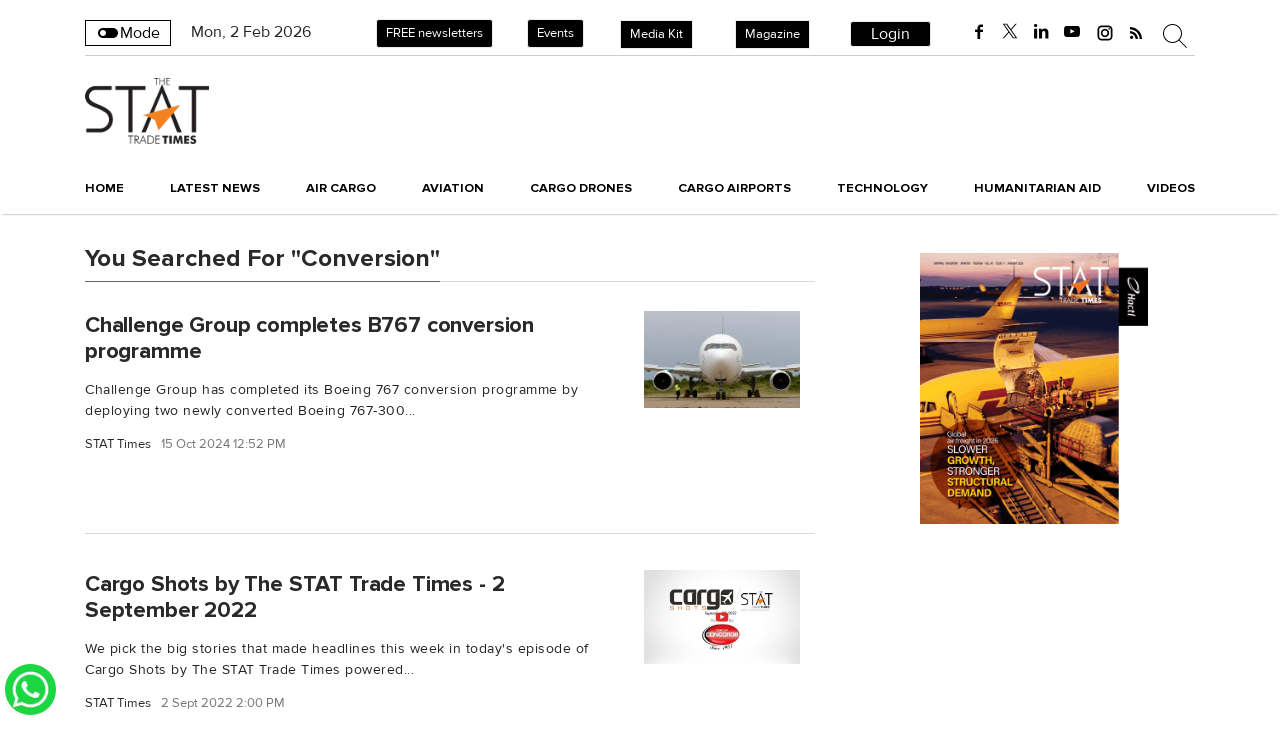

--- FILE ---
content_type: text/html; charset=utf-8
request_url: https://www.stattimes.com/tags/conversion
body_size: 43169
content:
<!DOCTYPE html><html lang="en"><head><title>Read all Latest Updates on and about Conversion</title><link rel="icon" href="/images/ico/favicon.ico?v=1" type="image/x-icon"><link rel="shortcut icon" href="/images/ico/favicon.ico?v=1" type="image/x-icon"><meta charset="UTF-8"><meta content="IE=Edge" http-equiv="X-UA-Compatible"><meta name="viewport" content="width=device-width, initial-scale=1.0, maximum-scale=10.0,user-scalable=yes,minimum-scale=1.0"><script type="application/ld+json">   {
    "@context" : "https://schema.org",
    "@type" : "WebSite",
    "name" : "The STAT Trade Times",
    "author" : {
      "@type" : "Organization",
      "name" : "The STAT Trade Times"
    },
    "keywords" : "latest news of Conversion, news about Conversion, get updates on Conversion",
    "interactivityType" : "mixed",
    "inLanguage" : "",
    "headline" : "Read all Latest Updates on and about Conversion",
    "copyrightHolder" : "stattimes",
    "image" : {
      "@context" : "https://schema.org",
      "@type" : "ImageObject",
      "contentUrl" : "/images/logo.png",
      "height": 900,
      "width" : 1500,
      "url" : "/images/logo.png"
     },
    "url" : "https://www.stattimes.com/tags/conversion",
    "publisher" : {
      "@type" : "Organization",
       "name" : "The STAT Trade Times",
       "logo" : {
          "@context" : "https://schema.org",
          "@type" : "ImageObject",
          "contentUrl" : "https://www.stattimes.com/images/logo.png",
          "height": "60",
          "width" : "600",
          "name"  : "The STAT Trade Times - Logo",
          "url" : "https://www.stattimes.com/images/logo.png"
       }
     },
      "mainEntityOfPage": {
           "@type": "WebPage",
           "@id": "https://www.stattimes.com/tags/conversion"
        }
  }</script><script type="application/ld+json">   {
    "@context" : "https://schema.org",
    "@type" : "BreadcrumbList",
    "name" : "BreadcrumbList",
    "itemListElement": [{ "@type":"ListItem","position":"1","item":{ "@id":"https://www.stattimes.com","name":"Home"}},{"@type":"ListItem","position":"2","item":{"@id":"https://www.stattimes.com/tags/conversion","@type":"WebPage","name":"Conversion"}}]
  }</script><script type="application/ld+json">   {
    "@context" : "https://schema.org",
    "@type" : "Organization",
    "url" : "https://www.stattimes.com",
    "name" : "The STAT Trade Times",
    "sameAs" : [], 
    "logo" : {
          "@context" : "https://schema.org",
          "@type" : "ImageObject",
          "contentUrl" : "https://www.stattimes.com/images/logo.png",
          "height": "60",
          "width" : "600",
          "name"  : "The STAT Trade Times - Logo",
          "url" : "https://www.stattimes.com/images/logo.png"
    }
  }</script><script type="application/ld+json">   {
    "@context" : "https://schema.org",
    "@type" : "SiteNavigationElement",
    "name":["Latest News","Air Cargo","Aviation","Cargo Drones","Cargo Airports","Technology","Humanitarian aid","Videos","Logistics","Supply Chain","E-commerce","Pharma","Automobile","Covid-19","Transport","Visual Stories","Cargo Masterminds","Logistics Tech Dialogues","News Exclusive","#SafetoFly"], "url":["https://www.stattimes.com/latest-news","https://www.stattimes.com/air-cargo","https://www.stattimes.com/aviation","https://www.stattimes.com/drones","https://www.stattimes.com/cargo-airports","https://www.stattimes.com/technology","https://www.stattimes.com/humanitarian-aid","https://www.stattimes.com/videos","https://www.stattimes.com/logistics","https://www.stattimes.com/supply-chain","https://www.stattimes.com/ecommerce","https://www.stattimes.com/pharma","https://www.stattimes.com/automobile","https://www.stattimes.com/covid-19","https://www.stattimes.com/transport","https://www.stattimes.com/web-stories","https://www.stattimes.com/cargo-masterminds","https://www.stattimes.com/logistics-tech-dialogue","https://www.stattimes.com/news-exclusive","https://www.stattimes.com/safe-to-fly"]
  }</script><script type="application/ld+json">   {
    "@context" : "https://schema.org",
    "@type" : "WebPage",
    "name" : "Read all Latest Updates on and about Conversion",
    "description" : "Get Latest News, Breaking News about Conversion. Stay connected to all updated on Conversion",
    "keywords" : "latest news of Conversion, news about Conversion, get updates on Conversion",
    "inLanguage" : "en",
    "url" : "https://www.stattimes.com/tags/conversion",
    "author" : {
      "@type" : "Person",
      "name" : "The STAT Trade Times"
     },
      "speakable": {
          "@context": "https://schema.org",
          "@type": "SpeakableSpecification",
          "xPath": [
              "/html/head/title",
              "/html/head/meta[@name='description']/@content"
          ]
      },
    "publisher" : {
      "@type" : "Organization",
       "name" : "The STAT Trade Times",
       "url"  : "https://www.stattimes.com",
       "sameAs" : [],
       "logo" : {
          "@context" : "https://schema.org",
          "@type" : "ImageObject",
          "contentUrl" : "https://www.stattimes.com/images/logo.png",
          "height": "60",
          "width" : "600"
      }
     }
   }</script><meta name="image" content="/images/logo.png"><meta name="description" content="Get Latest News, Breaking News about Conversion. Stay connected to all updated on Conversion"><meta name="application-name" content="The STAT Trade Times"><meta name="keywords" content="latest news of Conversion, news about Conversion, get updates on Conversion"><link rel="preload" fetchpriority="low" as="image" href="/images/placeholder.jpg"><link rel="preload" as="script" href="/scripts/hocalwirecommlightp1.min.fca3546f.js" crossorigin="anonymous"><link rel="preload" as="script" href="/scripts/hocalwirecommlightp2.min.d4c85a1b.js" crossorigin="anonymous"><link rel="preload" as="script" href="/scripts/themecheckjs.min.3f9ee8fc.js" crossorigin="anonymous"><link rel="preload" as="style" href="https://cdn.izooto.com/scripts/e179c38e6e2878d3993fd500d595f8efd4770b4a.js" crossorigin="anonymous"><link rel="preload" as="style" href="/styles/themecheckfile.min.627e8c7f.css" crossorigin="anonymous"><meta http-equiv="Content-Language" content="en"><meta name="google" content="notranslate"><meta name="author" content="stattimes"><meta name="copyright" content="stattimes"><meta name="robots" content="follow, index"><meta name="robots" content="max-image-preview:large"><meta name="HandheldFriendly" content="true"><meta name="referrer" content="origin"><meta name="twitter:card" content="summary_large_image"><meta property="og:url" content="https://www.stattimes.com/tags/conversion"><meta property="og:locale" content="en_IN"><meta name="twitter:url" content="https://www.stattimes.com/tags/conversion"><meta property="fb:app_id" content="998212834204054"><meta property="og:type" content="website"><meta property="og:title" content="Read all Latest Updates on and about Conversion"><meta property="og:description" content="Get Latest News, Breaking News about Conversion. Stay connected to all updated on Conversion"><meta property="og:image" itemprop="image" content="/images/logo.png"><meta property="og:author"><meta name="twitter:title" content="Read all Latest Updates on and about Conversion"><meta name="twitter:description" content="Get Latest News, Breaking News about Conversion. Stay connected to all updated on Conversion"><meta name="twitter:image" content="/images/logo.png"><meta property="og:image:width" content="1200"><meta property="og:image:height" content="630"><meta property="fb:use_automatic_ad_placement" content="enable=true ad_density=default"><!-- include dnsprefetch--><script>window.dynamicPage ="";
window.support_article_infinite_scroll ="true";
window.similar_news_infinite_scroll ="true";
window.xhrPageLoad ="";
window.isNewsArticlePage ="";</script><script>window.ignoreCoreScripts = "true";
window.exclude_dynamic_links_only =  "";
window.disable_unveil = "";
window.enableTransliteration = "";
window.extra_whatsapp_share_message = "";

window.auto_play_videos_in_view = "";
window.comment_post_as = "";
</script><script>window.load_theme_resource_after_pageLoad = "true"
</script><script>window.single_source_news_url = ""
window.popup_ad_cookie_duration = ""
window.popup_ad_display_duration = ""
window.road_blocker_ad_cookie_duration=""
window.road_blocker_ad_display_duration=""
window.epaperClipRatio="7"
window.scriptLoadDelay=parseInt("1000")
window.scriptLoadDelayExternalScripts=parseInt("")
window.windowLoadedDelay=parseInt("")
window.exclude_common_ga="true"
window.exclude_all_ga=""
window.payment_success_redirect_url = ""
window.refresh_pages_on_interval = {};
window.refresh_pages_on_interval_using_ajax = {};

window.maxAllowCropHeightFactor = ""
window.clipLogo = ""
window.disable_hcomment_email_mandatory = ""
window.disable_hcomment_name_mandatory = ""
window.track_pageview_only_once_infinite =  ""

window.sidekick_ad_cookie_duration = ""
window.sidekick_ad_display_duration = ""
window.sidekick_ad_autostart_duration = ""
window.pushdown_ad_close_duration = ""

window.ignore_webp_supprt_check = ""
window.max_dynamic_links_count = ""

window.use_non_ajax_path_for_mixin =  "true"
window.no_show_initial_popup =  ""

window.use_advance_search_as_default = ""
window.locationContentPage = ""
window.showUTMCookie = ""
window.updateXHRCanonicalToSelf = ""
window.makeDynamicXHRPageDirectUrl = ""
window.showPopUpToFillProfileDetails = ""
window.mandatoryProfileCookieDuration = ""</script><script async="" src="https://www.googletagmanager.com/gtag/js?id=G-Y68HKTZN51"></script><script>var cMap = {"content_url":"/tags/conversion","page_type":"tags","content_id":"NA","content_type":"listing","create_by_author_name":"NA","create_by_author_id":"NA","title":"NA","published_date":"NA","modification_date":"NA","author_name":"NA","author_url":"NA","author_id":"NA","primary_category_name":"NA","primary_category_id":"NA","secondary_category_name":"NA","secondary_category_id":"NA","word_count":"NA","error_status":"NA"}
window.dataLayer = window.dataLayer || [];
function gtag(){dataLayer.push(arguments);}
gtag('js', new Date());
gtag('config', 'G-Y68HKTZN51',cMap);</script><script>window.FBCODE = "998212834204054";</script><script>window.COMSCORECODE = "39352334";</script><script>window.insetLinkInCopy = '' || true;
window.insetLinkInCopyLoggedIn = '';
</script><script>window.userDataToBePassedBack = {};</script><script>window.payment_gateway = "razorpay";</script><script>window.externalResourcesVersion = "1";
window.externalResources = "https://pagead2.googlesyndication.com/pagead/js/adsbygoogle.js,https://www.instagram.com/embed.js,https://securepubads.g.doubleclick.net/tag/js/gpt.js,https://platform.twitter.com/widgets.js";
window.externalResourcesLength = "4";</script><script>window.Constants = {"url":{"xhrLogin":"/xhr/admin/login/loginUser","xhrLoginOrRegister":"/xhr/admin/login/loginOrRegisterUser","xhrRegister":"/xhr/admin/login/registerUser","xhrVerify":"/xhr/admin/login/verifyUser","xhrVerifyEmail":"/xhr/admin/login/verifyEmail","xhrForgotPassword":"/xhr/admin/login/forgotPassword","xhrResetPassword":"/xhr/admin/login/reset-password","xhrLogout":"/xhr/admin/login/logout","xhrRegenerateEmailCode":"/xhr/admin/login/regenerateEmailCode","xhrRegenerateWhatsAppLink":"/xhr/admin/login/regenerateWhatsAppLink"}};</script><script>window.razorpay_key = "rzp_live_HsOJs2uANuzeiD"</script><script>window.enable_webp_images = "true";</script><script>window.userDeviceType = "d";</script><script>window.hasIntagram = "true"
window.hasTwitter = ""
window.isIOS = ""
window.sendNewsReadState = ""
window.image_quality_percentage = ""
window.enable_js_image_compress = ""
window.local_date_time_format = ""
window.partnerName  = "The STAT Trade Times"
window.partnerCopyrightName  = ""
window.ignoreInitialDFPIdChange = "";
window.tooltipMobileSidePadding = "";

window.isAdFree = "0";

window.isPremiumContent = "";
window.delaySecThemeScriptsAction = ""
window.delaySecThemeScriptsActionOthers = ""

window.ignore_also_read_image = ""

window.ip_based_login_enabled = ""; 
window.chars_per_min_read = "1000";
window.user_review_content_id = "";
window.user_review_content_id_ugc = "";
window.custom_data_to_be_passed = "";
window.includePartyTownScript = "";
window.open_paymentgate_default_on_checkout ="";
window.adCustomContentName = "";
window.subscriptionPageUrl = "/pricing";

window.externalSubscriberLandingUrl = "";
window.partner_coupon_discount_message = "";

window.autoSlideGallery = "";
window.autoSlideGalleryTimeout = "";

window.isContentPageForSubscription = "";


window.refresh_website_in_interval_using_ajax = "/";

window.callValidateIPLoginAlways = "/";

window.ignoreAddingRandonQueryInYoutubeResize = "";

window.convertToNepaliDate = "";

window.articleViewScrollInfiniteOffset = "";

window.road_blocker_ad_delayed_duration = "";
window.popup_ad_delayed_duration = "";
window.adBlockerCookieShowDuration = "";
window.removeValidateCaptchaInRegister = "";
window.partnerOriginalName = "";
</script><!-- -if(typeof data!="undefined" && data['extra_header_tags'] && data['extra_header_tags']['templateData'] && data['extra_header_tags']['templateData']['content']){--><!--     !{data['extra_header_tags']['templateData']['content']}--><!-- -}--><style type="text/css" class="styles">body img,iframe,video{max-width:100%}.hide-scroll{overflow:hidden}img{height:auto}.details-content-story iframe.note-video-clip{width:100%}body,html{-webkit-overflow-scrolling:touch}#content{-webkit-overflow-scrolling:touch}#content{height:100%}#main #content{display:inline}.hide{display:none!important}.soft-hide{display:none}.bg-404{background:url(/images/404.jpg);background-repeat:no-repeat;background-size:100%;background-position:center;background-blend-mode:screen;min-height:400px;text-align:center}.bg-404 .error404-content{background:#fff;padding:20px;font-size:30px;opacity:.8}a img{max-width:100%}.newsSocialIcons li a{color:#fff}.newsSocialIcons li a:hover{text-decoration:none!important}.newsSocialIcons li a i{margin-right:4px}.newsSocialIcons{width:100%;display:inline-block;text-align:right}.newsSocialIcons a{padding:5px;display:inline-block}.hocalwire-cp-authors-social,.newsSocialIcons ul{width:100%;padding-left:0}.hocalwire-cp-authors-social{text-align:left}.newsSocialIcons li{list-style:none!important;width:25px;height:25px;text-decoration:none;font-family:Oswald!important;text-transform:uppercase;background:0 0;opacity:1;line-height:30px;padding:0;margin:0 3px;position:relative}.newsSocialIcons li a{color:#fff;height:21px}.newsSocialIcons li a:hover{text-decoration:none!important}.newsSocialIcons li a i{margin-right:4px}.newsSocialIcons li.facebook,.sticky li.facebook{border:0 solid #314b83;background-color:#4769a5}.newsSocialIcons li.whatsapp,.sticky li.whatsapp{border:0 solid #65bc54;background-color:#65bc54}.newsSocialIcons li.telegram,.sticky li.telegram{border:0 solid #379be5;background-color:#379be5}.newsSocialIcons li.pintrest{border:0;background-color:#d50c22}.newsSocialIcons li.twitter,.sticky li.twitter{border:0 solid #000;background-color:#000}.newsSocialIcons li.googleplus{border:0 solid #ab2b1d;background-color:#bf3727}.newsSocialIcons li.gplus{border:0 solid #ab2b1d;background-color:#bf3727}.newsSocialIcons li.linkedin,.sticky li.linkedin{border:0 solid #278cc0;background-color:#2ba3e1}.newsSocialIcons li.tumblr{border:0 solid #2c3c4c;background-color:#34495e}.newsSocialIcons li.pinterest,.sticky li.printrest{border:0 solid #ae1319;background-color:#cd252b}.newsSocialIcons li.email{border:0 solid #4b3b3b;background-color:#4b3b3b}.newsSocialIcons li.mail,.sticky li.mail{border:0 solid #18ae91;background-color:#1abc9c}.sticky li.email,.sticky li.mail{border:0 solid #4b3b3b;background-color:#4b3b3b}.newsSocialIcons li.print{border:0 solid #000;background-color:#000}.sticky li.print{border:0 solid #000;background-color:#000}.newsSocialIcons li.youtube{border:0 solid #e62117;background-color:#e62117}.newsSocialIcons li.insta{border:0 solid #0526c5;background-color:#0526c5}.newsSocialIcons li img{vertical-align:top}.newsSocialIcons ul{border-radius:3px;padding:5px;z-index:10;float:left;clear:both}.newsSocialIcons.right-navigation ul li+li{display:none;float:left;border-radius:30px;padding-top:2px}.newsSocialIcons li{float:left;border-radius:30px}.listing-social-share .newsSocialIcons li{border-radius:30px!important}.margin-top10{margin-top:10px}.sticky-container{position:fixed;top:40%;z-index:11111111111}.sticky-container ul li p{padding:5px}.sticky li.facebook{border:0 solid #314b83;background-color:#4769a5}.sticky li.twitter{border:0 solid #000;background-color:#000}.sticky li.googleplus{border:0 solid #ab2b1d;background-color:#bf3727}.sticky li.gplus{border:0 solid #ab2b1d;background-color:#bf3727}.sticky li.linkedin{border:0 solid #278cc0;background-color:#2ba3e1}.sticky li.tumblr{border:0 solid #2c3c4c;background-color:#34495e}.sticky li.pinterest{border:0 solid #ae1319;background-color:#cd252b}.sticky li.mail{border:0 solid #18ae91;background-color:#1abc9c}.sticky li.youtube{border:0 solid #e62117;background-color:#e62117}.sticky-container .fab{background:#03a9f4;width:37px;height:37px;text-align:center;color:#fff;box-shadow:0 0 3px rgba(0,0,0,.5),3px 3px 3px rgba(0,0,0,.25);position:fixed;right:1/4 * 3 * 64px;font-size:2.6667em;display:inline-block;cursor:default;bottom:100px;right:10px;z-index:10;box-sizing:border-box;padding:0 8px}.sticky-container .fab .not-logged-in img{vertical-align:top}.sticky-container .fab .logged-in img{vertical-align:top}.sticky-container .fab.child{right:(64px - 1 / 3 * 2 * 64px)/2 + 1/4 * 3 * 64px;width:1/3 * 2 * 64px;height:1/3 * 2 * 64px;display:none;opacity:0;font-size:2em}.sticky .fab img{height:auto;width:auto}.backdrop{position:fixed;top:0;left:0;width:100%;height:100%;background:#ececec;opacity:.3;display:none}#masterfab img{margin:auto;display:block;height:auto}#masterfab{padding:10px;max-width:38px;box-sizing:border-box}.details-content-story{overflow:hidden;display:inherit}.cd-top{cursor:pointer;position:fixed;bottom:100px;left:10px;width:35px;height:35px;background-color:#434343;box-shadow:0 0 10px rgba(0,0,0,.05);overflow:hidden;text-indent:100%;white-space:nowrap;background:rgba(232,98,86,.8) url(/images/cd-top-arrow.svg) no-repeat center 50%;visibility:hidden;opacity:0;-webkit-transition:opacity .3s 0s,visibility 0s .3s;-moz-transition:opacity .3s 0s,visibility 0s .3s;transition:opacity .3s 0s,visibility 0s .3s}.cd-top.cd-fade-out,.cd-top.cd-is-visible,.no-touch .cd-top:hover{-webkit-transition:opacity .3s 0s,visibility 0s 0s;-moz-transition:opacity .3s 0s,visibility 0s 0s;transition:opacity .3s 0s,visibility 0s 0s}.cd-top.cd-is-visible{visibility:visible;opacity:1;z-index:9999}.cd-top.cd-fade-out{opacity:.5}@-webkit-keyframes placeHolderShimmer{0%{background-position:-468px 0}100%{background-position:468px 0}}@keyframes placeHolderShimmer{0%{background-position:-468px 0}100%{background-position:468px 0}}.mixin-loader-wrapper{background-color:#e9eaed;color:#141823;padding:5px;border:1px solid #ccc;margin:0 auto 1em}.mixin-loader-item{background:#fff;border:1px solid;border-color:#e5e6e9 #dfe0e4 #d0d1d5;border-radius:3px;padding:12px;margin:0 auto}.placeholder_top{background:#fff;padding:5px;display:inline-block}.mixin-placeholder-details-wrapper{z-index:99;left:30%;display:inline-block;top:50px;color:#000;background:#0f0f0f;color:#fff;padding:10px}.placeholder_top .animated-background{-webkit-animation-duration:1s;animation-duration:1s;-webkit-animation-fill-mode:forwards;animation-fill-mode:forwards;-webkit-animation-iteration-count:infinite;animation-iteration-count:infinite;-webkit-animation-name:placeHolderShimmer;animation-name:placeHolderShimmer;-webkit-animation-timing-function:linear;animation-timing-function:linear;background:#f6f7f8;background:#eee;background:-webkit-gradient(linear,left top,right top,color-stop(8%,#eee),color-stop(18%,#ddd),color-stop(33%,#eee));background:-webkit-linear-gradient(left,#eee 8%,#ddd 18%,#eee 33%);background:linear-gradient(to right,#eee 8%,#ddd 18%,#eee 33%);-webkit-background-size:800px 104px;background-size:800px 104px}.hocal_col{width:100%;padding-top:5px;padding-bottom:5px}.padding_10{padding:10%}.padding_20{padding:20%}.placeholder_top .img.small{height:60px;max-width:80px}.placeholder_top .img.medium{height:150px;max-width:250px}.placeholder_top .img.big{height:300px;max-width:500px}.placeholder_top .img.supper-big{height:450px;max-width:750px}.content{margin-bottom:10px}.placeholder_top .content.small{height:10px;padding-left:5px;padding-right:5px}.placeholder_top .content.medium{height:20px;padding-left:10px;padding-right:10px}.placeholder_top .content.large{height:30px;padding-left:15px;padding-right:15px}.hocal_col_12{width:100%}.hocal_col_9{width:75%}.hocal_col_8{width:60%}.hocal_col_6{width:50%}.hocal_col_4{width:33%}.hocal_col_3{width:25%}.hocal_row{display:block}.hocal_col{display:block;float:left;position:relative}.placeholder_top .play{display:block;width:0;height:0;border-top:$size solid transparent;border-bottom:$size solid transparent;border-left:($size*$ratio) solid $foreground;margin:($size * 2) auto $size auto;position:relative;z-index:1;transition:all $transition-time;-webkit-transition:all $transition-time;-moz-transition:all $transition-time;left:($size*.2)}.placeholder_top .play:before{content:'';position:absolute;top:-75px;left:-115px;bottom:-75px;right:-35px;border-radius:50%;z-index:2;transition:all .3s;-webkit-transition:all .3s;-moz-transition:all .3s}.placeholder_top .play:after{content:'';opacity:0;transition:opacity .6s;-webkit-transition:opacity .6s;-moz-transition:opacity .6s}.details-content-story .inside_editor_caption.float-left,.details-content-story img.float-left{padding-right:10px;padding-bottom:10px;float:left;left:0}.details-content-story .inside_editor_caption.float-right,.details-content-story img.float-right{padding-left:10px;padding-bottom:10px;float:right;right:0}.details-content-story .image_caption{background:0 0}.details-content-story div,.details-content-story p{margin-bottom:15px!important;line-height:1.4;margin:0 auto}.details-content-story div.pasted-from-word-wrapper{margin-bottom:0!important}.details-content-story div.inside_editor_caption{display:none}.details-content-story .inside_editor_caption.edited-info{display:block}.details-content-story img{max-width:100%}.details-content-story .inside_editor_caption.float-left{margin-top:10px}.details-content-story .inside_editor_caption.float-right{margin-top:10px}.details-content-story img.float-none{margin:auto;float:none}.details-content-story .inside_editor_caption{font-size:16px;padding:2px;text-align:center;bottom:-20px;width:100%}.details-content-story .image-and-caption-wrapper{position:relative;margin-bottom:20px}.image-and-caption-wrapper{max-width:100%!important}.details-content-story .image-and-caption-wrapper.float-left{float:left;padding-right:10px;padding-bottom:10px}.details-content-story .image-and-caption-wrapper.float-right{float:right;padding-left:10px;padding-bottom:10px}.details-content-story .image-and-caption-wrapper.float-none{float:none;display:block;clear:both;left:0!important;margin:0 auto}.details-content-story .image-and-caption-wrapper.float-none img{display:block}.details-content-story .hide-on-web{display:none!important}.hide-on-web{display:none!important}.details-content-story .template-wrapper{padding:2px;width:100%}.details-content-story .template-wrapper .delete-lists-wrapper button{display:none}.details-content-story .template-wrapper .action-btn-wrapper{display:none}.details-content-story .list-item-heading{font-size:18px;margin-bottom:20px}.details-content-story li.list-item{margin-bottom:20px}.details-content-story .action-btn-wrapper span{padding:5px;margin:2px;background:#ccc}.details-content-story .template-wrapper{padding:2px;width:100%}.details-content-story .template-wrapper .delete-lists-wrapper{float:right;margin-top:10px}.details-content-story .template-wrapper .delete-lists-wrapper button{padding:10px;margin-right:10px;margin-top:-5px}.details-content-story .template-wrapper li.list-item{width:100%}.details-content-story .template-wrapper .action-btn-wrapper{float:left;margin-right:20px}.details-content-story .list-items-wrapper li{border:none!important}.details-content-story .list-items-wrapper.unordered-list ul{list-style-type:square}.modal_wrapper_frame{position:fixed;width:100%;top:0;height:100%;background:rgba(0,0,0,.7);opacity:1;z-index:9999999999}.modal_wrapper_frame #modal-content{position:absolute;left:20%;top:20%;right:20%;bottom:20%;border:1px solid #ccc;background:#fff}.modal_wrapper_frame .cross-btn{right:10px;top:10px;position:absolute;font-size:20px;cursor:pointer;padding:5px;z-index:9999}.modal_wrapper_frame iframe{width:100%;height:100%}.hocal_hide_on_desktop{display:none!important}.hocal_hide_on_mobile{display:block!important}.placeholder_top{width:100%}.placeholder_top .hocal_col{padding:5px;box-sizing:border-box}.also-read-media{display:none}.also-read-media-wrap{display:none}@media screen and (max-width:767px){.bg-404 .error404-content{background:#fff;padding:10px;font-size:20px}.hocal_hide_on_mobile{display:none!important}.hocal_hide_on_desktop{display:block!important}.modal_wrapper_frame #modal-content{left:2%;top:2%;right:2%;bottom:2%}.details-content-story .image-and-caption-wrapper.float-left,.details-content-story .image-and-caption-wrapper.float-right{display:inline;max-width:100%!important;float:none!important;padding:0!important}.details-content-story .inside_editor_caption.float-right,.details-content-story img.float-right{display:inline;max-width:100%!important;float:none!important;padding:0!important}.details-content-story .inside_editor_caption.float-left,.details-content-story img.float-left{display:inline;max-width:100%!important;float:none!important;padding:0!important}}#comments iframe{width:100%!important}#bottom_snackbar{width:30%;position:fixed;z-index:1;bottom:0;z-index:999999999999999999999999999999999999999999999999999999999999999999999;left:70%;background:#333}#bottom_snackbar .close-btn{position:absolute;right:3px;top:3px;padding:1px 8px;cursor:pointer;z-index:9999999999;font-size:20px;color:#fff}#bottom_snackbar.right{left:70%}#bottom_snackbar.left{left:0}#bottom_snackbar.center{left:35%}.bottom_snackbar_content{background:#0582e2}@media screen and (max-width:767px){#bottom_snackbar{width:100%}#bottom_snackbar,#bottom_snackbar.center,#bottom_snackbar.left,#bottom_snackbar.right{left:0}}.login-btn-in-message{color:#00f;text-decoration:underline;cursor:pointer;font-size:16px}.show-pass-wrap{float:right}#news_buzz_updates .buzz-timeline-wrapper{background:#f7f8f9}.buzz-timeline-wrapper .load-more-update-wrapper{text-align:center;cursor:pointer;width:100%}.buzz-timeline-wrapper .load-more-update-wrapper a{background:red;color:#fff;padding:4px 25px;display:inline-block;margin-bottom:10px}.buzz-timeline-wrapper .timeline{position:relative;max-width:1200px;margin:0 auto}.buzz-timeline-wrapper .timeline::after{content:'';position:absolute;width:6px;background-color:#c5c5c5;top:0;bottom:0;left:10%;margin-left:-3px}.buzz-timeline-wrapper .buzz-container{padding:10px 40px;position:relative;background-color:inherit;width:90%;list-style:none;box-sizing:border-box}.buzz-timeline-wrapper .buzz-container::after{content:'';position:absolute;width:25px;height:25px;right:-17px;background-color:#fff;border:4px solid #c5c5c5;top:15px;border-radius:50%;z-index:1}.buzz-timeline-wrapper .left{left:0}.buzz-timeline-wrapper .right{left:10%;text-align:right!important;float:none!important;margin-left:0!important}.buzz-timeline-wrapper .left::before{content:" ";height:0;position:absolute;top:22px;width:0;z-index:1;right:30px;border:medium solid #fff;border-width:10px 0 10px 10px;border-color:transparent transparent transparent #fff}.buzz-timeline-wrapper .right::before{content:" ";height:0;position:absolute;top:22px;width:0;z-index:1;left:30px;border:medium solid #fff;border-width:10px 10px 10px 0;border-color:transparent #fff transparent transparent}.buzz-timeline-wrapper .right::after{left:-13px}.buzz-timeline-wrapper .buzz_date{font-size:12px;color:#666}.buzz-timeline-wrapper .content{padding:10px 15px;background-color:#fff;position:relative;border-radius:6px;text-align:left}.buzz-timeline-wrapper .list_image{width:25%}.buzz-timeline-wrapper h2{margin-bottom:0!important;font-size:16px;margin-top:0;background:#fff;font-weight:400}.buzz_story{font-size:15px}.buzz-timeline-wrapper .buzz-image{float:left;margin-right:10px;max-width:50%}.buzz-timeline-wrapper .image-and-caption-wrapper{text-align:center;position:relative;display:inline-block;float:none!important;width:100%!important}.buzz-timeline-wrapper .image-and-caption-wrapper img{max-height:400px;width:auto!important;float:none!important}.buzz-timeline-wrapper .image_caption{background:#fff!important}.buzz-parent-wrapper .news_updates_heading{text-align:center}.buzz-parent-wrapper .news_updates_heading a{border-bottom:2px solid #ccc;padding-left:10px;padding-right:10px}@media screen and (max-width:600px){.buzz-timeline-wrapper .buzz-image{float:none;margin-right:0;max-width:1000%}.buzz-timeline-wrapper .list_image{width:100%}.buzz-timeline-wrapper .timeline::after{left:31px}.buzz-timeline-wrapper .buzz-container{width:100%;padding-left:70px;padding-right:25px}.buzz-timeline-wrapper .buzz-container::before{left:60px;border:medium solid #fff;border-width:10px 10px 10px 0;border-color:transparent #fff transparent transparent}.buzz-timeline-wrapper .left::after,.buzz-timeline-wrapper .right::after{left:17px}.buzz-timeline-wrapper .right{left:0}.buzz-timeline-wrapper .timeline::after{background-color:transparent}.buzz-timeline-wrapper .buzz-container{padding-left:10px;padding-right:10px}.buzz-timeline-wrapper .buzz-container::after{background-color:transparent;border:0 solid #c5c5c5}.buzz-timeline-wrapper .content{box-shadow:0 4px 8px 0 rgba(0,0,0,.2);transition:.3s}.buzz-timeline-wrapper .right::before{display:none}#news_buzz_updates .buzz-timeline-wrapper{background:#fff}.buzz-timeline-wrapper .timeline{padding:0}}.nextpage.divider{display:none;font-size:24px;text-align:center;width:75%;margin:40px auto}.nextpage.divider span{display:table-cell;position:relative}.nextpage.divider span:first-child,.nextpage.divider span:last-child{width:50%;top:13px;-moz-background-size:100% 2px;background-size:100% 2px;background-position:0 0,0 100%;background-repeat:no-repeat}.nextpage.divider span:first-child{background-image:-webkit-gradient(linear,0 0,0 100%,from(transparent),to(#000));background-image:-webkit-linear-gradient(180deg,transparent,#000);background-image:-moz-linear-gradient(180deg,transparent,#000);background-image:-o-linear-gradient(180deg,transparent,#000);background-image:linear-gradient(90deg,transparent,#000)}.nextpage.divider span:nth-child(2){color:#000;padding:0 5px;width:auto;white-space:nowrap}.nextpage.divider span:last-child{background-image:-webkit-gradient(linear,0 0,0 100%,from(#000),to(transparent));background-image:-webkit-linear-gradient(180deg,#000,transparent);background-image:-moz-linear-gradient(180deg,#000,transparent);background-image:-o-linear-gradient(180deg,#000,transparent);background-image:linear-gradient(90deg,#000,transparent)}.next-page-loader h2{color:#000;margin:0;font:.8em verdana;margin-top:20px;text-transform:uppercase;letter-spacing:.1em}.next-page-loader span{display:inline-block;vertical-align:middle;width:.6em;height:.6em;margin:.19em;background:#222;border-radius:.6em;animation:loading 1s infinite alternate}.next-page-loader span:nth-of-type(2){background:#222;animation-delay:.2s}.next-page-loader span:nth-of-type(3){background:#222;animation-delay:.4s}.next-page-loader span:nth-of-type(4){background:#222;animation-delay:.6s}.next-page-loader span:nth-of-type(5){background:#222;animation-delay:.8s}.next-page-loader span:nth-of-type(6){background:#222;animation-delay:1s}.next-page-loader span:nth-of-type(7){background:#222;animation-delay:1.2s}.pagi_wrap{width:100%;position:relative;position:relative}.pagi_wrap ul{margin:auto;display:block;text-align:center;width:100%;position:relative}.pagi_wrap ul li{display:inline-block;margin:0 15px;text-align:center;position:relative}.pagi_wrap ul li.active a{cursor:default}.pagi_wrap ul li span{color:#333;vertical-align:middle;display:inline-block;font-size:20px;line-height:45px;width:45px;height:45px;background:#dfebf9;text-align:center;border-radius:50%}.pagi_wrap ul li.active span{background:#ccc}.hocalwire-cp-authors-social,.newsSocialIcons ul{width:100%;padding-left:0}.hocalwire-cp-authors-social{text-align:center}.hocalwire-cp-authors-social li{width:20px;height:20px;padding:4px;margin:5px;display:inline-block}.hocalwire-cp-authors-social li:first-child{margin-left:0}.hocalwire-cp-authors-social li a{height:20px;position:relative;display:block}.hocalwire-cp-authors-social li.facebook,.hocalwire-cp-authors-social1 li.facebook{border:0 solid #314b83;background-color:#4769a5}.hocalwire-cp-authors-social li.twitter,.hocalwire-cp-authors-social1 li.twitter{border:0 solid #000;background-color:#000}.hocalwire-cp-authors-social li.googleplus,.hocalwire-cp-authors-social1 li.googleplus{border:0 solid #ab2b1d;background-color:#bf3727}.hocalwire-cp-authors-social li.gplus,.hocalwire-cp-authors-social1 li.gplus{border:0 solid #ab2b1d;background-color:#bf3727}.hocalwire-cp-authors-social li.linkedin,.hocalwire-cp-authors-social1 li.linkedin{border:0 solid #278cc0;background-color:#2ba3e1}.hocalwire-cp-authors-social li.dark{background-color:#ccc!important}.insert-more-buzz-here{display:inline-block;position:relative;width:100%}@keyframes loading{0%{opacity:0}100%{opacity:1}}#details-bottom-element-for-infinite-scroll{text-align:center}#state-selection{display:none}.details-content-story blockquote{width:100%;text-align:center}.details-content-story iframe{display:block;margin:0 auto;max-width:100%}.details-content-story video{width:100%;max-height:450px}.details-content-story video.hocal-uploaded-video.audio-file{max-height:70px}twitter-widget{margin:0 auto}.epaper-datepicker-img{display:inline-block;max-width:20px;position:absolute;top:10px;left:10px}.inline-block{position:relative}#epaper-datepicker{padding-left:30px}.track-on-infinite-scroll-view{min-height:1px}.cd-top{right:10px;left:auto}.buzz-timeline-wrapper .load-more-update-wrapper a.next-page-live-update,.buzz-timeline-wrapper .load-more-update-wrapper a.prev-page-live-update,.next-page-live-update,.prev-page-live-update{float:right;margin-left:10px;margin-right:10px;margin-top:20px;background:0 0;color:#000}.view-all-updates-xhr-wrap{display:block;width:100%;margin-top:20px;margin-bottom:20px;text-align:center}.view-all-updates-xhr-wrap a{background:#000!important;color:#fff!important;padding:10px 20px}.blog-share-socials-light{text-align:right}.blog-share-socials-light li{display:inline-block;position:relative;max-width:25px;margin:0 6px;border-radius:10px;text-align:right;padding:5px;box-sizing:border-box}.no-more-updates{text-align:center;color:#000;background:#cfcfcf;font-size:23px;padding:40px;margin-bottom:20px}.news-updates-pagination{width:100%;text-align:center;margin-top:20px;margin-bottom:20px;display:inline-block}.news-updates-pagination a{padding:10px;background:#000;margin:5px;color:#fff}.buzz-list-wrapper h2{padding-left:0;clear:none}.buzz-list-wrapper .latest_item h2 a{color:#000;font-size:18px;font-weight:700}.buzz-list-wrapper p{line-height:1.5}.hocalwire-editor-list li p{display:inline}.buzz-list-wrapper ul.hocalwire-editor-list li,.details-content-story ul li,.details-content-story ul.hocalwire-editor-list li{display:block!important;margin-bottom:15px}.buzz-list-wrapper ul.hocalwire-editor-list li:before,.details-content-story ul li::before,.details-content-story ul.hocalwire-editor-list li::before,.hocal_short_desc li::before{content:"\2022";color:#000;font-weight:700;display:inline-block;width:25px;margin-left:0;font-size:30px;vertical-align:sub}.details-content-story table{width:100%;margin-bottom:10px;margin-top:10px;display:block;overflow-x:scroll;border-spacing:0;border-collapse:collapse}.details-content-story table td,.details-content-story table th,.details-content-story table tr{border:1px solid #000;padding:5px;text-align:left;font-size:14px}.details-content-story table thead{background:#eaeaea}.details-content-story .h-embed-wrapper .twitter-tweet,.details-content-story .h-embed-wrapper>div{margin-left:auto;margin-right:auto}.fluid-width-video-wrapper{padding-top:0!important;display:inline-block;height:500px}.fluid-width-video-wrapper embed,.fluid-width-video-wrapper object{max-height:500px}.single-post-title{text-transform:inherit}.subscription-btn-on-login{display:none}#left-ad-full-screen{position:fixed;height:80%;top:20%;width:140px;left:10px}#right-ad-full-screen{position:fixed;height:80%;top:20%;width:140px;right:10px}.pasted-from-word-wrapper>div{margin-bottom:15px}iframe.instagram-media{margin:0 auto!important;width:100%!important;position:relative!important}.scroll div{display:inline-block}.loop-nav.pag-nav{background:#fff}.pag-nav{font-size:12px;line-height:20px;font-weight:700;text-align:center}.loop-nav{border-top:0 solid #ddd}.loop-nav-inner{border-top:1px solid #fff;padding:20px 0}.wp-pagenavi{clear:both}.pagenavi span{text-decoration:none;border:1px solid #bfbfbf;padding:3px 5px;margin:2px}.pag-nav a,.pag-nav span{color:#555;margin:0 4px 4px;border:1px solid #ccc;-webkit-border-radius:3px;border-radius:3px;display:inline-block;padding:4px 8px;background-color:#e7e7e7;background-image:-ms-linear-gradient(top,#eee,#e7e7e7);background-image:-moz-linear-gradient(top,#eee,#e7e7e7);background-image:-o-linear-gradient(top,#eee,#e7e7e7);background-image:-webkit-gradient(linear,left top,left bottom,from(#eee),to(#e7e7e7));background-image:-webkit-linear-gradient(top,#eee,#e7e7e7);background-image:linear-gradient(top,#eee,#e7e7e7);-webkit-box-shadow:inset 0 1px 0 #fff,0 1px 1px rgba(0,0,0,.1);box-shadow:inset 0 1px 0 #fff,0 1px 1px rgba(0,0,0,.1)}.pag-nav span{color:#999}.pag-nav .current{background:#f7f7f7;border:1px solid #bbb;-webkit-box-shadow:inset 0 1px 5px rgba(0,0,0,.25),0 1px 0 #fff;box-shadow:inset 0 1px 5px rgba(0,0,0,.25),0 1px 0 #fff}.pag-nav span{color:#999}.wp-pagenavi a:hover,.wp-pagenavi span.current{border-color:#000}.wp-pagenavi span.current{font-weight:700}.hocal-draggable iframe.note-video-clip{width:100%}.hocal-draggable iframe,.hocal-draggable video{text-align:center}.details-content-story ol,ol.hocalwire-editor-list{counter-reset:num_cntr;padding-left:35px}.details-content-story ol li,ol.hocalwire-editor-list li{counter-increment:num_cntr;position:relative;margin-bottom:10px}.blog-share-socials-light li,.buzz-list-wrapper .listing-items li,.sticky-container ul{list-style:none!important}.blog-share-socials-light li::before,.buzz-list-wrapper .listing-items li::before,.sticky-container ul{content:''}.sticky-container .fab img{padding:2px;margin-top:-10px}.native-fb-wrap.facebook{display:inline-block;float:left;margin-top:8px;margin-right:10px}.amp-flying-carpet-wrapper{overflow:hidden}.amp-flying-carpet-text-border{background:#000;color:#fff;padding:.25em}.amp-fx-flying-carpet{height:300px;overflow:hidden;position:relative}.amp-fx-flying-carpet-clip{position:absolute;top:0;left:0;width:100%;height:100%;border:0;margin:0;padding:0;clip:rect(0,auto,auto,0);-webkit-clip-path:polygon(0 0,100% 0,100% 100%,0 100%);clip-path:polygon(0 0,100% 0,100% 100%,0 100%)}.amp-fx-flying-carpet-container{position:fixed;top:0;width:100%;height:100%;-webkit-transform:translateZ(0);display:-webkit-box;display:-ms-flexbox;display:flex;-webkit-box-orient:vertical;-webkit-box-direction:normal;-ms-flex-direction:column;flex-direction:column;-webkit-box-align:center;-ms-flex-align:center;align-items:center;-webkit-box-pack:center;-ms-flex-pack:center;justify-content:center;max-width:320px;margin-top:120px}.dfp-ad{height:600px;width:300px;background:0 0;text-align:center;vertical-align:middle;display:table-cell;position:relative}.dfp-ad-container{position:absolute}.in-image-ad-wrap{position:absolute;bottom:0;width:100%;overflow:hidden;background:rgba(255,255,255,.5)}.in-image-ad-wrap .close-btn-in-img{display:inline-block;position:absolute;right:0;top:0;cursor:pointer}.in-image-ad-wrap .ad-content{width:100%;overflow-x:scroll}.in-image-ad-wrap .ad-content>div{margin:0 auto}.common-ad-block{margin:10px}.common-ad-block-pd{padding:10px}.popup-ad-content-wrap,.roadblocker-content-wrap{position:fixed;top:0;left:0;height:100%;width:100%;z-index:9999999}.popup-ad-content-wrap .popup-overlay-bg,.roadblocker-content-wrap .popup-overlay-bg{background:rgba(0,0,0,.5);width:100%;position:fixed;top:0;left:0;z-index:1;height:100%}.roadblocker-content-wrap .popup-overlay-bg{background:#fff}.popup-ad-content-wrap .popup-content-container,.roadblocker-content-wrap .popup-content-container{display:inline-block;width:100%;margin:0 auto;text-align:center;height:100%;position:absolute;z-index:99}.popup-ad-content-wrap .popup-content-container .center-content,.roadblocker-content-wrap .popup-content-container .center-content{position:relative;margin-top:120px}.popup-ad-content-wrap .popup-content-container .center-content .content-box,.roadblocker-content-wrap .popup-content-container .center-content .content-box{display:inline-block}.popup-ad-content-wrap .popup-content-container .center-content .content-box{max-height:550px;overflow:auto;max-width:80%}.popup-ad-content-wrap .popup-content-container .center-content .close-btn-popup,.roadblocker-content-wrap .popup-content-container .center-content .close-btn-popup{display:inline-block;position:absolute;top:0;background:#fff;color:#000!important;padding:5px 10px;cursor:pointer}.roadblocker-content-wrap .popup-content-container .close-btn-popup{position:absolute;top:10px;right:10px;background:rgba(0,0,0,.5)!important;padding:10px;color:#fff!important;cursor:pointer;z-index:999}.roadblocker-content-wrap .popup-content-container .road-blocker-timer{position:absolute;top:10px;right:48px;padding:10px;color:#000;font-size:1.3rem;cursor:pointer;z-index:999}.inline-heading-ad{display:inline-block;margin-left:10px}pre{max-width:100%;display:inline-block;position:relative;width:100%;white-space:pre-wrap;white-space:-moz-pre-wrap;white-space:-pre-wrap;white-space:-o-pre-wrap;word-wrap:break-word}.from-paytm-app .hide-for-paytm{display:none}.from-paytm-app .at-share-dock{display:none!important}@media all and (max-width:800px){.amp-fx-flying-carpet-container{margin-top:55px}.popup-ad-content-wrap .popup-content-container .center-content{margin-top:60px}.epaper_listing .hocalwire-col-md-3{width:100%!important;float:none!important}.epaper_listing{display:inline}.pagi_wrap ul li{margin:0 5px}.pagi_wrap ul li span{line-height:35px;width:35px;height:35px}#left-ad-full-screen{display:none}#right-ad-full-screen{display:none}.fluid-width-video-wrapper{height:300px}.fluid-width-video-wrapper embed,.fluid-width-video-wrapper object{max-height:300px}.epaper-filter-item .selectpicker{width:120px;font-size:12px}.epaper-filter-item #epaper-datepicker{width:125px;margin-left:-22px;padding-left:20px}.epaper-datepicker-img{display:inline-block;max-width:16px;position:absolute;top:7px;left:-14px}}@media all and (max-width:500px){.hocal_col_4{width:100%}.hocal_col_3{width:100%}.placeholder_top .img.medium{max-width:100%}}.common-user-pages .page_heading{text-align:center;font-size:25px;padding:5px 30px}.common-user-pages .form-links{min-height:20px}.ad_unit_wrapper_main{background:#f1f1f1;padding:0 5px 5px 5px;border:1px solid #ccc;margin:10px 0}.ad_unit_wrapper_main .ad_unit_label{text-align:center;font-size:12px}.read-this-also-wrap{padding:5px 0;margin:5px 0}.read-this-also-wrap .read-this-also{font-weight:700;color:#222}.dark .read-this-also-wrap .read-this-also{color:#908b8b}.read-this-also-wrap a{color:red}.read-this-also-wrap a:hover{color:#222}.desktop-only-embed,.mobile-only-embed,.tab-only-embed{display:none}.facebook-responsive iframe{width:auto}@media screen and (min-width:1025px){.desktop-only-embed{display:block}.facebook-responsive{overflow:hidden;padding-bottom:56.25%;position:relative;height:0}.facebook-responsive iframe{left:0;top:0;right:0;height:100%;width:100%;position:absolute;width:auto}}@media screen and (min-width:768px) and (max-width:1024px){.tab-only-embed{display:block}.facebook-responsive{overflow:hidden;padding-bottom:56.25%;position:relative;height:0}.facebook-responsive iframe{left:0;top:0;right:0;height:100%;width:100%;position:absolute;width:auto}}@media screen and (max-width:767px){.mobile-only-embed{display:block}}@media print{.ind-social-wrapper{display:none}}.buzz-timeline-wrapper .load-more-update-wrapper a.next-page-live-update,.buzz-timeline-wrapper .load-more-update-wrapper a.prev-page-live-update,.load-more-update-wrapper .next-page-live-update,.load-more-update-wrapper .prev-page-live-update{padding:0 7px;background:red;color:#fff;width:25px}.annotation-tooltip-parent sup{color:red;display:inline-block}.tooltip-wall{position:fixed;width:300px;z-index:9999;height:100%;background:#000;color:#fff;display:none;top:20%;right:0;background:0 0}.tooltip-wall .tooltip-popup-title{font-size:1.5rem;font-weight:700}.tooltip-wall .tooltip-wall-wrap{margin:10px;display:inline-block;position:fixed;height:auto;background-color:#f4f4f4;color:#000;padding:20px;border-radius:5px;box-shadow:1px 3px 4px 1px #c4c4c4}.tooltip-wall .tooltip-wall-wrap:after{content:' ';position:absolute;width:0;height:0;left:-27px;right:auto;top:20px;bottom:auto;border:12px solid;border-color:#f4f4f4 #f4f4f4 transparent transparent;width:0;height:0;border-top:20px solid transparent;border-bottom:20px solid transparent;border-right:20px solid #f4f4f4}.tooltip-popup-wrap{font-size:14px;line-height:20px;color:#333;padding:1px;background-color:#fff;border:1px solid #ccc;border:1px solid rgba(0,0,0,.2);-webkit-border-radius:6px;-moz-border-radius:6px;border-radius:6px;-webkit-box-shadow:0 5px 10px rgba(0,0,0,.2);-moz-box-shadow:0 5px 10px rgba(0,0,0,.2);box-shadow:0 5px 10px rgba(0,0,0,.2);-webkit-background-clip:padding-box;-moz-background-clip:padding;background-clip:padding-box;max-width:480px;width:90%;position:absolute;z-index:9}.tooltip-popup-wrap .tooltip-popup-header{padding:2px 14px;margin:0;min-height:30px;font-size:14px;font-weight:400;line-height:18px;background-color:#f7f7f7;border-bottom:1px solid #ebebeb;-webkit-border-radius:5px 5px 0 0;-moz-border-radius:5px 5px 0 0;border-radius:5px 5px 0 0;position:relative}.tooltip-popup-wrap .tooltip-popup-header .tooltip-popup-title,.tooltip-wall-wrap .tooltip-popup-header .tooltip-popup-title{margin-right:20px;max-width:100%;box-sizing:border-box;position:relative;display:block;font-size:16px}.tooltip-popup-wrap .tooltip-popup-header .tooltip-popup-close,.tooltip-wall-wrap .tooltip-popup-header .tooltip-popup-close{position:absolute;right:10px;top:3px}.tooltip-popup-wrap .tooltip-popup-header .tooltip-popup-close label{font-size:18px}.tooltip-popup-wrap .tooltip-popup-content{position:relative;padding:10px 10px;overflow:hidden;text-align:left;word-wrap:break-word;font-size:14px;display:block}.tooltip-inputbtn{display:none}.tooltip-inputbtn+label>.tooltip-popup-wrap{display:none;min-width:300px}.tooltip-inputbtn+label{display:inline;position:relative;padding:2px 4px;cursor:pointer}.tooltip-inputbtn:checked+label>.tooltip-popup-wrap{position:absolute;top:24px;left:0;z-index:100}.tooltip-popup-header{display:block}.tooltip-inputbtn+label>.tooltip-popup-wrap span{color:#000!important}.mixin-debug-mode-wrap{position:relative;width:100%;height:100%}.mixin-debug-mode-wrap .mixin-debug-mode-element{position:absolute;top:0;right:0;width:100%;height:100%;background:rgba(0,0,0,.8);z-index:999999999999999999}.mixin-debug-mode-wrap .mixin-debug-mode-element .text{color:#fff;font-size:20px;position:absolute;top:50%;left:50%;transform:translate(-50%,-50%);word-break:break-all;line-height:1.1}.story-highlight-block{border:1px solid #ccc;border-radius:5px}.story-highlight-block .story-highlight-block-heading{padding:1px 15px;background:#efefef;padding-bottom:1px}.story-highlight-block .story-highlight-block-heading a,.story-highlight-block .story-highlight-block-heading div,.story-highlight-block .story-highlight-block-heading p{color:#000;font-weight:700;padding-top:5px}.story-highlight-block-content{padding:0 10px}.adsbygoogle{overflow:hidden}.newsSocialIcons li.koo,.sticky li.koo{border:0 solid #fbd051;background-color:#fbd051}.h-resize-menu-container:not(.jsfield){overflow-x:inherit;-webkit-overflow-scrolling:inherit}.h-resize-menu-container.jsfield .h-resize-menu-primary{overflow:hidden;white-space:nowrap}.h-resize-menu-container .h-resize-menu-primary{overflow:scroll;white-space:nowrap;display:block}.h-resize-menu-container.jsfield.show-submenu .h-resize-menu-primary{overflow:inherit}.h-resize-menu-container .h-resize-menu-primary .h-resize-submenu{display:none;border-radius:0 0 10px 10px;position:absolute;right:0;z-index:111;background:#000;width:210px;padding:10px;line-height:30px;text-align:left;-webkit-animation:nav-secondary .2s;animation:nav-secondary .2s}.h-resize-menu-container.show-submenu .h-resize-submenu{display:block}.no-data-found{text-align:center;padding:20px;background:#eee;margin:10px}.sidekick{position:relative}.sidekick .sidebar-wrapper{position:fixed;top:0;left:0;height:100%;width:19rem;margin-left:-18rem;color:#fff;z-index:99999;padding:5px;background:#fff}.sidekick .sidebar-wrapper.right-side{right:0;left:auto;margin-right:-18rem}.sidekick .sidebar-wrapper .sidekick-nav-btn{font-size:1.2rem;position:absolute;top:48%;right:-1rem;border-radius:50%;width:30px;height:30px;background:#000;display:flex;align-items:center;vertical-align:middle;text-align:center;justify-content:center}.sidekick .sidebar-wrapper.right-side .sidekick-nav-btn{top:50%;left:-1rem}.sidekick-nav-btn img{width:24px;height:24px;border-radius:50%;position:absolute}.sidekick .sidebar-wrapper.show-sidebar{margin-left:0}.sidekick .sidebar-wrapper.show-sidebar.right-side{margin-right:0}.push-body{margin-left:18rem}.push-body.right-side{margin-right:18rem;margin-left:inherit}.sidekick-slide-over.push-body{margin-left:0;margin-right:0}.sidekick.closed-by-user.hide-on-close{display:none}.buzz_article_date_wrapper{display:none}.live-icon{display:none}.details-content-story{word-break:break-word}.gallery-slider-wrapper .rslides li{list-style:none!important}.referral-code-block{display:none}.referral-code-block.show{display:block}.mixin-debug-mode-element-refresh{background:#fff;border:2px solid #ccc;padding:10px;margin-bottom:20px;text-align:center}.mixin-debug-mode-element-refresh .refresh-mixin-btn{background:#000;margin:5px;padding:10px;color:#fff!important;position:relative;display:inline-block;cursor:pointer}.center-loading-msg{display:flex;align-items:center;vertical-align:middle;text-align:center;justify-content:center}.common-sign-in-with-wrapper{text-align:center;margin-bottom:20px}.common-sign-in-with-wrapper .sing-in-with-label{text-align:center;font-size:1.2rem;padding-top:10px;border-top:1px solid #ccc}.common-sign-in-with-wrapper .social-login img{max-height:24px;margin-right:10px}.common-sign-in-with-wrapper .social-login{padding:10px;border:1px solid #ccc}.common-sign-in-with-wrapper .social-login.facebook{background:#3b5998;margin-bottom:10px}.common-sign-in-with-wrapper .social-login.google{background:#de5246;margin-bottom:10px}.common-sign-in-with-wrapper .social-login a{color:#fff}.js-logout-button{cursor:pointer}.load-more-update-wrapper .next-page-live-update,.load-more-update-wrapper .prev-page-live-update{display:none!important}.roadblocker-content-wrap{overflow-y:auto}.road-blocker-parent-wraper{background:#f0f2f5;position:absolute;width:100%;height:100%}.timer-wraper-parent{display:flex;align-items:center;justify-content:space-between;position:fixed;left:0;right:0;top:0;z-index:99999;background:#fff}.roadblocker-content-wrap .popup-content-container .road-blocker-timer{color:#000;position:unset;padding:unset;flex-basis:10%}.road-blocker-title-wrap{display:flex;align-items:center;justify-content:space-between;flex-basis:80%}.road-blocker-title-wrap .title{flex-basis:70%;font-size:1.3rem;color:#000}.roadblocker-content-wrap .popup-content-container .close-btn-popup{position:unset!important;background:#d4eaed!important}.roadblocker-content-wrap .popup-content-container .center-content{padding-top:40px!important;margin-top:0!important}.road-blocker-skip{font-size:1.1rem;color:#337ab7}.road-blocker-logo-image img{max-width:120px;max-height:60px;width:100%;height:100%;object-fit:cover;margin-left:10px}.newsSocialIcons li.email img{padding:5px}.big-login-box{display:flex;justify-content:center;align-items:center;text-align:center;min-height:100vh}@media only screen and (max-width:1024px){.road-blocker-title-wrap{flex-basis:70%}.road-blocker-title-wrap .title{flex-basis:60%;font-size:1rem}}@media only screen and (max-width:450px){.roadblocker-content-wrap .popup-content-container .road-blocker-timer{flex-basis:25%;font-size:1rem}.road-blocker-skip{font-size:1rem}}@media only screen and (min-width:451px) and (max-width:1024){.roadblocker-content-wrap .popup-content-container .road-blocker-timer{flex-basis:11%}}.sticky-container .fab svg{padding:2px;margin-top:-10px}.app-lite-body-page-wrapper #iz-news-hub-main-container,.app-lite-body-page-wrapper #iz-newshub-container{display:none!important}.shake-tilt-slow{animation:tilt-shaking-slow .25s linear infinite}.shake-tilt-jerk{animation:tilt-shaking 1s linear infinite}@keyframes tilt-shaking-jerk{0%{transform:rotate(0)}40%{transform:rotate(0)}45%{transform:rotate(2deg)}50%{transform:rotate(0eg)}55%{transform:rotate(-2deg)}60%{transform:rotate(0)}100%{transform:rotate(0)}}.shake-tilt{animation:tilt-shaking .25s linear infinite}@keyframes tilt-shaking{0%{transform:rotate(0)}25%{transform:rotate(5deg)}50%{transform:rotate(0eg)}75%{transform:rotate(-5deg)}100%{transform:rotate(0)}}.shake-tilt-move-slow{animation:tilt-n-move-shaking-slow .25s linear infinite}@keyframes tilt-shaking-slow{0%{transform:rotate(0)}25%{transform:rotate(2deg)}50%{transform:rotate(0eg)}75%{transform:rotate(-2deg)}100%{transform:rotate(0)}}@keyframes tilt-n-move-shaking-slow{0%{transform:translate(0,0) rotate(0)}25%{transform:translate(5px,5px) rotate(2deg)}50%{transform:translate(0,0) rotate(0eg)}75%{transform:translate(-5px,5px) rotate(-2deg)}100%{transform:translate(0,0) rotate(0)}}.shake-tilt-move{animation:tilt-n-move-shaking .25s linear infinite}@keyframes tilt-n-move-shaking{0%{transform:translate(0,0) rotate(0)}25%{transform:translate(5px,5px) rotate(5deg)}50%{transform:translate(0,0) rotate(0eg)}75%{transform:translate(-5px,5px) rotate(-5deg)}100%{transform:translate(0,0) rotate(0)}}span.institute-name{font-weight:700}.institute-ip-message{overflow:auto;padding:20px;font-size:2rem;text-align:left;margin:0 auto}.insti-popup .close-btn-popup{right:5px}.ip-insti-frame-wrapper #modal-content{max-height:400px}@media screen and (min-width:1024px){.ip-insti-frame-wrapper #modal-content{max-height:200px}}.newSocialicon-svg li{display:flex;align-items:center;justify-content:center}.newSocialicon-svg li svg{position:relative;bottom:5px}.newSocialicon-svg li.whatsapp .whatsapp-img svg{position:relative;top:1px;left:.4px}.newSocialicon-svg li.telegram .telegram-img svg{position:relative;top:1px;right:1px}.newSocialicon-svg li svg{fill:#fff}.newSocialicon-svg li.email svg#Email{width:15px;height:15px;position:relative;top:2px}.newsSocialIcons.newSocialicon-svg.clearfix.large ul.blog-share-socials{margin-bottom:0;margin-top:20px}</style><script async src="https://securepubads.g.doubleclick.net/tag/js/gpt.js"></script>  <script>    window.googletag = window.googletag || {cmd: []};    googletag.cmd.push(function() {      googletag.defineSlot('/80096859/Air-Cargo-Americas', [300, 250], 'div-gpt-ad-1731413748499-0').addService(googletag.pubads());      googletag.pubads().enableSingleRequest();      googletag.enableServices();    });  </script>      <!-- Begin comScore Tag -->  <script>    var _comscore = _comscore || [];    _comscore.push({      c1: "2",      c2: "39352334",      options: {        enableFirstPartyCookie: "true"      }    });    (function() {      var s = document.createElement("script"),        el = document.getElementsByTagName("script")[0];      s.async = true;      s.src = (document.location.protocol == "https:" ? "https://sb" : "http://b") + ".scorecardresearch.com/beacon.js";      el.parentNode.insertBefore(s, el);    })();  </script>  <noscript>    <img src="https://sb.scorecardresearch.com/p?c1=2&c2=39352334&cv=3.9.1&cj=1">  </noscript>    <!-- Google Tag Manager -->  <script>(function(w,d,s,l,i){w[l]=w[l]||[];w[l].push({'gtm.start':  new Date().getTime(),event:'gtm.js'});var f=d.getElementsByTagName(s)[0],  j=d.createElement(s),dl=l!='dataLayer'?'&l='+l:'';j.async=true;j.src=  'https://www.googletagmanager.com/gtm.js?id='+i+dl;f.parentNode.insertBefore(j,f);  })(window,document,'script','dataLayer','GTM-MGP7H9');</script>  <!-- End Google Tag Manager -->    <style>  .container .news_grid_item img{   aspect-ratio: 5 / 3; }  .dark .ind-social-cover .ind-social-ul.dark-mode {      display: flex !important;      flex-direction: column;  }  .s-amp-grid-box.slider-style h2.s-amp-h3 a.s-description-text:focus{      color: #f5821e !important;     fill: #f5821e !important;  }  .dark .ind-social-cover .ind-social-ul .ind-social-li .ind-social-click {      background: black;  }    div#level_before_1_1 h3.entry-title.mb-3 {      font-size: 3.0em !important;  }    .read-this-also-wrap img.also-read-media{    margin-top: -37px;  }        .hocal-draggable img.also-read-media {    margin-top: 9px;  }      @media screen and (max-width: 767px){    .read-this-also-wrap .editor-inserted-link{   text-align: center;  }    .read-this-also-wrap .read-this-also{    width: auto !important;  }    div#inside_post_content_ad_1_before  .read-this-also-wrap {    text-align: center;  }  }  .dark #header_link_desktop_right li.list-inline-item a i {      color: white !important;  }    .dark path.twx1 {      fill: white !important;  }  .dark #date_in_header {      color: #ddd !important;  }    .dark path {      fill: white !important;  }    .newsletter_popup.bottom_subscribe {      position: fixed !important;  }    </style>          <style>  body.wrapper,  body.wrapper .entry-header,  body.wrapper .entry-wraper .excerpt,  body.wrapper .entry-wraper .entry-main-content,  body.wrapper .entry-meta,  body.wrapper .heading-font,  body.wrapper .menu-primary,  body.wrapper .capsSubtle,  body.wrapper .mobi-menu nav {  font-family: ProximaNova !important;  }      .entry-excerpt p {      color: #222 !important;  }    div#level_7 h2.on-image.on-image-text {      font-weight: bold;      font-size: 15px;  }    div#level_8 h2.on-image.on-image-text {      font-size: 15px;      font-weight: bold;  }    div#level_2 h2.on-image.on-image-text {      font-weight: bold;      font-size: 15px;  }    div#level_2_before h2.on-image.on-image-text {      font-weight: bold;  }    div#ad_space_3 h2.on-image.on-image-text {      font-weight: bold;      font-size: 15px;  }    div#level_3 h2.on-image.on-image-text {      font-weight: bold;      font-size: 15px;  }    div#level_1_1 p {      margin-bottom: 5px;  }    div#level_1_1 h3.entry-title.mb-3 {      margin-bottom: 5px !important;  }      div#level_after_1_1 p {      margin-bottom: 5px;  }    div#level_after_1_1 h3.entry-title.mb-3 {      margin-bottom: 5px !important;  }      div#level_4 p {      margin-bottom: 5px;  }      div#level_4 h3.entry-title.mb-3 {      margin-bottom: 5px !important;  }  </style>            <script>    document.querySelector('.subscribe_btn').addEventListener('click', function() {      var newsletterPopup = document.querySelector('.newsletter_popup');      newsletterPopup.classList.remove('hide');       newsletterPopup.classList.add('bottom_subscription');  });    </script><style>    body.wrapper.dark p {      color: white !important;  }  body.wrapper.dark span.subscribe_btn {      color: white !important;  }  body.wrapper.dark.dark-mode li.health-ft-menu-item span.subscribe_btn:hover {      color: #f68220 !important;  }  body.wrapper.dark h2.excerpt.mb-4.sub-heading {      color: white !important;  }            div#related_post .entry-meta.align-items-center {      display: flex;      flex-wrap: wrap;  }    div#related_post .entry-meta.align-items-center a {      min-height: 20px;  }    div#right_section_of_level_4 {      text-align: center !important;      margin-left: 20px;  }  button:hover{      background-color: rgba(0, 0, 0, 0.5);  }      @media(max-width:767px){  #ad_before_header_mobile{  min-height : 50px !important;  display : block !important;  }  .sticky-header .logo-small {      width: 70px !important;}  }    img.sticky-whatsapp {      height: auto !important;  }    </style>    <script> window._izq = window._izq || []; window._izq.push(["init"]); </script>       <script src="https://cdn.izooto.com/scripts/e179c38e6e2878d3993fd500d595f8efd4770b4a.js"></script>            <style>  div#level_before_1_1 h3.entry-title.mb-3 {      font-size: 3.0em !important;  }    div#iz-news-hub-icon-container {      top: 40px;  }    </style>            <style>   .read-this-also-wrap{  border-top: 1px solid #dddddd;      border-bottom: 1px solid #dddddd;  }     .ind-social-cover .ind-social-ul{  display: flex;      flex-direction: column;  }  li.ind-social-li.linkedin{      order: -1 !important;  }    a.editor-inserted-link{      background-color: white !important;  }  a.editor-inserted-link{      background-color: white !important;  }  #level_1_1_before{  min-height:90px !important;  display : block !important;  }  #right_section_of_level_1_1_before{  min-height:90px !important;  display : block !important;  }  #ad_space_1{  display:none !important;  }    @media(max-width:767px){  #level_1_1_before{  margin-top:5px !important;  min-height:50px !important;  display : block !important;  }  #right_section_of_level_1_1_before{  display : none !important;  }  #ad_space_1{  margin-top: 60px;  min-height:50px !important;  display : block !important;  }  }      div#header_middle_section .container .row > .col-md-12 {      padding: 0 !important;  }    .hocal-ad{      margin: 0 !important;  }    #footer li.list-inline-item.twiterx svg {      position: absolute;      top: 50%;      transform: translate(-50%,-50%);      left: 50%;  }  amp-story-page[active] .bg_media amp-img>img {      animation: unset !important;  }    #level_after_1_1 .view-all-stories a{      display: none;  }  button#profile-btn-header a:hover{  	color: black !important;  }    button#profile-btn-header:hover{  	    background-color: white !important;  }      .hocal-draggable .read-this-also-wrap{  	padding: 0 !important;  }  .menu-about-healthcheck-footer-container li.health-ft-menu-item a:hover {      color: orange !important;  }  div#ad_space_3 h2.s-amp-block-heading a.s-amp-block-heading-story:hover {      color: orange !important;  }  .s-amp-grid-box.slider-style h2.s-amp-h3 a.s-description-text:hover {      color: orange !important;  }  .s-amp-grid-box.slider-style h2.s-amp-h3 a.s-description-text:active {      color: #f5821e !important;      fill: #f5821e !important;  }  .post_list.post_list_style_1.featured-interviews h2.alith_heading_patern_2 a span:hover {      color: orange !important;  }  div#before_level_3_2 .s-amp-grid-box.slider-style{  	grid-template-columns: repeat(5,20%);  }    div#before_level_3_2 .s-amp-block-heading:before{  	display:none !important;  }  div#before_level_3_2 .s-amp-content-block {  	    padding: 30px 130px !important;  }   .zoom:hover img{  	transform: inherit !important;  	-webkit-transform:inherit!important;  	opacity:1!important;  }  .image_caption a{  color: #007bff !important;  }    .image_caption{  margin-top: 2pc;  }    .padding-right a{      display: block !important;  }  ul.tags>li {      border: 1px solid #ccc;      padding: 10px 15px;      border-radius: 20px;  font-size: small;  }  .author-credit-blocks-after-article {  display:block;  }  .container .news_grid_item img{  	height: auto !important;  }  .sticky .sticky-only-logo img {      max-height: 44px;  }  .on-image-text { min-height:auto !important;}          .carousel {height: 90px;width: 100%;max-width: 700px;border: 1px transparent;margin:auto;}          .carousel-inner {width: 100%;height: 100%;position: relative;}          .carousel-item {height: 100%;width: 100%;position: absolute;top: 0;display: none;transition: 1s;animation: comeIn 1s ease-in;}          @keyframes comeIn {              0% {opacity: 0;}              100% {opacity: 1;}          }          .bg-blue,.bg-green,.bg-red {width: 100%;height: 100%;}          .bg-blue {background-color: blue;}          .bg-green {background-color: green;}          .bg-red {background-color: red;}          .active {display:block}                .hocalwire-carousel {width:100%;max-width:800px;height: 300px;position: relative;margin:auto;overflow:hidden}          .hocalwire-carousel-inner {width:100%;height: 100%;position: absolute;top: 0;transition: 1s;left:0;}          .hocalwire-carousel-container {width:auto;height: 100%;}          .hocalwire-carousel-item {height: 100%;width: 100%;position: absolute;top: 0;}          .hocalwire-carousel-item img {height: 100%; width: 100%;}          .hocalwire-bg-blue {height: 100%;width:100%;background-color: blue}          .hocalwire-bg-green {height: 100%;width:100%;background-color: green}          .hocalwire-bg-red {height: 100%;width:100%;background-color: red}          .hocalwire-carousel-slide{position: absolute;top: 50%;transform: translateY(-50%);display: flex;justify-content: space-between;width: 100%;}          .hocalwire-carousel-slide button[data-side="leftslideButton"] {margin-left: 10px;}          .hocalwire-carousel-slide button[data-side="rightslideButton"] {margin-right:10px;}              .sticky .sticky-only-logo img {      max-width: 70px;      height: auto;            margin-top: -10px;  }    @media screen and  (max-width:500px){  .navbar-brand .logo img {      max-height: 40px;  }  .carousel {padding:0px;height:50px}  }    div#before_level_3{  margin-top: 20px;  }  #right_section_of_level_4_bottom{  margin-top: 20px;  }  @media screen and (max-width: 990px){    div#before_level_3{  margin-top: 40px;  }  }  @media screen and (max-width: 768px){  div#level_before_1_1 h3.entry-title.mb-3 {      font-size: 2.0em !important;  }  .ind-social-cover .ind-social-ul{      display: block;      flex-direction: inherit;  }  #right_section_of_level_4{  margin-top: 20px;  }  .carousel {padding: 0 15px}  }    @media only screen and (max-width: 768px)  @media only screen and (max-width: 500px)  #header_link_mobile_right .html_content_wrapper img {      height: 49px;      right: 68px;      width: 293px;  }  #level_4_1{      margin-top: 50px;  }  .details-content-story .inside_editor_caption.float-right {      margin-top: 0px !important;      max-width: 680px !important;  }    @media screen and (max-width: 768px) {    div#before_level_3_2 .s-amp-content-block {      padding: 10px 0px !important;  }  div#before_level_3_2 .s-amp-grid-box.slider-style{  	grid-template-columns: repeat(5,50%) !important;  }  }   </style>    <script>  window.googletag = window.googletag || {cmd: []};  if(!window.googletag.cmd){  window.googletag.cmd=[];  }  window.googletag.cmd.push(function() {  		googletag.pubads().enableSingleRequest();  	   	googletag.pubads().disableInitialLoad();  googletag.pubads().collapseEmptyDivs();  googletag.enableServices();	   	  });  </script>        <style>  #internal-credits-block{  min-height: 60px !important;  display: block !important;  }  #right_section_of_level_1_1{  min-height: 462.5px !important;  display: block !important;  }    #header_middle_section{  min-height: 90px !important;  display: block !important;  }  .row{  margin-top: 15px !important;  }    #right_section_of_level_4_bottom_1{    display: block !important;  }  .temp_hide{  display : none !important;  }  @media(max-width:768px){  .temp_hide{  display : block !important;  }  #right_section_of_level_1_1{  min-height: 274px !important;  display: block !important;  }  div#before_level_3{     }  }  </style>  <style>  .s-amp-grid-box.slider-style .s-amp-card h2.s-amp-h3 a {      text-overflow: ellipsis;      -webkit-line-clamp: 2;      -webkit-box-orient: vertical;      overflow: hidden;      display: -webkit-box;  }  .pasted-from-word-wrapper a.editor-inserted-link {      fill: #f5821e !important;      color: #f5821e !important;  }    .pasted-from-word-wrapper span.read-this-also{  color:black !important;  }  .mobi-menu .current-menu-item a:hover {    color:#f5821e !important;  }  .daily-current-calender .d-flex a:hover {    background:#f5821e !important;  }  article.post-has-bg1 .entry-meta.align-items-center .data.s-post-date.convert-to-localtime {      width: 50%;      text-wrap: nowrap;  }  h3.entry-title.mb-3 p {      transition: color 0.5s ease;       }      </style><link rel="stylesheet" type="text/css" href="/styles/themecheckinline.min.d0a7c35e.css"><style>@font-face {
  font-family: Libre;
  src: url("/theme_check/fonts/LibreBaskerville-Regular.ttf");
}

body,
.entry-header,
.entry-wraper .excerpt,
.entry-wraper .entry-main-content,
.entry-meta,
.heading-font,
.menu-primary,
.capsSubtle,
.mobi-menu nav {
  font-family: Libre !important;
}

.internal-credits-block .meta_author_avatar img {
  display: none;
}
.home-page .convert-to-localtime {
  display: none;
}

.sticky .sticky-only-logo {
  display: inline-block;
}
.sticky li.home-icon {
  display: none !important;
}
.sticky .sticky-only-logo img {
  max-width: 160px;
}
.details-content-story iframe,
.details-content-story img {
  margin-left: auto !important;
  margin-right: auto !important;
}
.details-content-story iframe {
  float: none !important;
}
.center {
  text-align: center;
}
.details-content-story h3,
.details-content-story h2 {
  width: 100% !important;
}
/* .divider-extra-style {
	display: none !important;
} */
.entry-header {
  text-align: left;
}
figure .image_caption,
.image .image_caption {
  text-align: center;
}

.internal-credits-block .internal-credit-label,
.internal-credits-block .meta_author_avatar img,
.internal-credits-block .internal-credit-name {
  margin-right: 0px;
  margin-left: 5px;
}
.internal-credits-block .spacebar {
  margin: 0px;
}
.author-date-space-bar {
  margin-left: 5px;
}
h2.excerpt.mb-4 {
  font-size: 18px !important;
}
header .top-area {
  margin-bottom: 0px;
}
.navbar-brand .logo img {
  max-height: 75px;
}
.navbar-brand {
  text-align: left;
}
.sticky-header {
  height: 55px;
}
@media (min-width: 992px) {
  .entry-header {
    max-width: 100%;
  }
}
@media (max-width: 640px) {
  .ind-social-cover .ind-social-ul .ind-social-li .ind-social-click {
    width: 30px;
    height: 30px;
  }
  .ind-social-cover .ind-social-ul .ind-social-li {
    margin-right: 0px;
    min-width: 40px;
  }
  .ind-s-lable {
    display: none;
  }
  .author-date-space-bar {
    display: none;
  }
  .date-on-article {
    display: block;
  }
}

.on-image-text {
  position: relative;
  bottom: 0px;
  background: #333;
  padding: 5px 10px !important;
  min-height: 60px !important;
  color: #fff;
}
.on-image,
.on-image-text {
  font-size: 14px;
  color: #fff !important;
}
@media (min-width: 768px) {
  #home-recent .alith_heading h2 {
    text-align: center;
  }
}
.alith_heading_patern_2 {
  margin-bottom: 10px;
}
.sticky .sticky-only-logo img {
  max-height: 44px;
}

#main-menu .menu-primary li:hover ul.sub-menu {
  display: none;
}

.navbar-brand .logo img {
  max-height: 40px;
}

#right_section_of_level_1 img {
  display: block;
  margin: auto;
}

.entry-header {
  padding-top: 40px;
}

/* @media screen and (min-width: 400px) {
	.on-image{
		width: ;
	}
} */

@media screen and (min-width: 405px) and (max-width: 767px) {
  #home-recent .post_list .row div a > img {
    width: 100%;
  }
}

.content-widget {
  margin: 20px 0;
  padding: 30px 0;
}

.logo.float-left.navbar-brand {
  display: none;
}

#post-content-wrapper figure.image .row img {
  /* object-fit: contain; */
}

#post-content-wrapper .entry-header {
  text-align: left;
}

#header .container .logo.float-left.navbar-brand {
  display: block !important;
}

#main-menu .menu-primary li:hover ul.sub-menu {
  display: block;
}

.sticky-header .mobi-menu nav ul li span.sub-menu {
  display: none !important;
}

.mobi-menu li.menu-item-has-children .sub-menu-toggle {
  top: 8px;
}

#wrapper main .section-featured .row article figure a img.s-img-full,
.content-widget #level_4 article.justify-content-between .bgcover img,
.content-widget #level_4 div.justify-content-between article div figure a img,
.content-widget #level_4_1 article.justify-content-between .bgcover img {
  width: 100%;
}

@media screen and (min-width: 992px) {
  .sticky-only-logo {
    display: none;
  }
  .navbar-brand .logo img {
    max-height: 80px;
  }

  #header .logo a.logo img {
    max-height: 80px;
    width: 124px;
  }
}

#main-menu.menu-primary {
  font-family: Libre;
}

/* ***************************************CSS for Newsletter Popup*********************************************** */

/* body{
    font-family: "Libre Baskerville",serif;
    background: #999;
} */
#newsletter_popup {
  position: relative;
}
.newsletter_popup {
  width: 550px;
  margin: 60px auto;
  position: absolute;
  left: 50%;
  top: 50%;
  transform: translate(-50%, -50%);
  height: auto;
  background: #fff;
  z-index: 999999;
}
@media screen and (max-width: 580px) {
  .newsletter_popup {
    max-width: 95%;
  }
}
.title_wrapper {
  padding: 7px 8px;
}
.subs-head {
  margin-bottom: 0px;
  font-size: 16px;
  padding: 15px;
  font-family: "Libre Baskerville", serif;
  font-weight: 500;
  font-style: normal;
  color: #000;
  text-align: left;
}
.newsletter_popup .subs-head {
  font-size: 18px;
  font-weight: bold;
}
.close_news {
  position: absolute;
  top: -10px;
  right: -10px;
  border: none;
  border-radius: 50%;
  width: 30px;
  height: 30px;
  box-shadow: 0px 3px 5px #ccc;
  font-family: sans-serif;
  color: #000;
  padding: 0;
}
button.close_news:focus {
  outline: 29px auto -webkit-focus-ring-color;
}
button.close_news:hover {
  background-color: #fff !important;
  color: #000 !important;
}
.flex_box {
  display: flex;
}
.left_section {
  width: 100%;
}
.right_section {
  width: 100%;
}
input {
  width: 100%;
  line-height: 1.3;
  padding: 5px;
  border: 1px solid #ccc;
  display: block;
}
.nl_body input[type="text"],
.nl_body input[type="email"] {
  height: 40px;
}
.wpforms-submit {
  font-size: 16px !important;
  padding: 5px 10px !important;
  width: 150px !important;
  background: #f60 !important;
  color: #fff !important;
  border: none;
  border-radius: 3px;
  text-align: center;
}

.wpforms-submit:hover {
  background: #f60 !important;
}
input#wpforms-239107-field_6_1 {
  width: 14px;
  display: inline-block;
  height: 14px;
  margin: 0 10px 0 3px;
}
.wpforms-field {
  width: 100%;
  padding: 10px 0;
  margin: 10px 0;
}
.choice-1 {
  list-style-type: none;
  text-align: left;
  margin-left: 0;
}
ul.wpforms-field-required {
  padding: 0;
}
.newsletter_popup .nl_foot {
  float: right;
  display: block;
  width: 100%;
  text-align: right;
}
.newsletter_popup .body_wrapper {
  border-bottom: 1px solid #ccc;
  padding: 7px 8px;
  overflow-y: auto;
  overflow-x: hidden;
  background: #fff;
}
.newsletter_popup .nl_title {
  border-top: 1px solid #ccc;
  border-bottom: 1px solid #ccc;
  padding: 7px 8px;
  background: #fff;
}
.wpforms-field-hp {
  display: none;
}
#wpforms-239107-field_6-container {
  padding: 0;
  margin: 0;
}
.wpforms-field-label-inline {
  font-weight: 400;
  font-size: 11px;
  display: inline;
  vertical-align: baseline;
  color: black;
}
@media (min-width: 768px) {
  .col-md-12 {
    -ms-flex: 0 0 100%;
    flex: 0 0 100%;
    max-width: 100%;
  }
}

.newsletter-btn {
  background: #000;
  color: #fff;
  padding: 4px 9px;
  /* position: absolute;
    left: 370px; */
  width: fit-content;
  /* top: 0px; */
  font-size: 13px;
}
.newsletter-btn:hover {
  background-color: #fff !important;
  color: #000 !important;
  border: 1px solid black;
}
.wpforms-submit-container {
  display: flex;
}

.list-inline {
  border: none;
}

.btn-danger:hover {
  color: #fff;
  background-color: #c82333 !important;
  border-color: #bd2130 !important;
}

.black_shadow {
  position: fixed;
  width: 100%;
  height: 100%;
  background: #000;
  top: 0;
  left: 0;
  opacity: 0.4;
  z-index: 99999;
}

body.dark #footer .health-ft-social-subscribe-box .health-ft-logo .footer-logo {
  background: url("/images/logodark.png");
  background-repeat: no-repeat;
  background-position: center;
  background-size: contain;
  height: 129px;
}
body.dark
  #footer
  .health-ft-social-subscribe-box
  .health-ft-logo
  .footer-logo
  img {
  display: none;
}

/* ***************************************CSS for Pie Chart*********************************************** */

#chart .chart-container {
  margin: 0 !important;
}

body.dark #main-menu .menu-primary li:hover ul.sub-menu {
  background: #0c0c0c;
}
#post-content-wrapper .image .image_caption {
  z-index: 99;
}

#magazine-wrapper ul {
  display: grid;
  grid-template-columns: repeat(4, 1fr);
  /* margin: 0 auto; */
  text-align: center;
}

#magazine-wrapper .month {
  list-style: none;
  margin: auto;
  background: #f1f1f1;
  padding: 5px 10px;
  border: 0 solid #ccc;
  box-shadow: 0 4px 7px #ccc;
  margin: 0 5px;
}

#magazine-wrapper .monthly-magazine_month {
  color: #0073aa;
  text-decoration: underline;
}

.main-title-wrapper .title.is-custom-title {
  display: none;
}

.main-content .alith_post_title.page_title_cust {
  border-bottom: 1px solid #d8d8d8;
  margin: 0 0 30px;
  padding: 0 0 20px;
  font-size: 24px !important;
}

.mobi-menu .current-menu-item a {
  color: rgba(0, 0, 0, 0.5) !important;
}

.mobi-menu .current-menu-item a:hover {
  color: #03a87c;
}

@media screen and (max-width: 991px) {
  #content .before_content_mask {
    height: 55px;
  }
}

.article-page .image-caption p:nth-child(3) {
  margin-bottom: 5px;
}

@media screen and (max-width: 992px) {
  .sticky-header .mobi-menu.act .logo img {
    max-height: 65px;
  }
}

.section-featured .entry-meta a {
  padding-right: 10px;
}
.newsletter_message {
  font-size: 10px;
  text-align: left;
  padding-bottom: 9px;
}
.newsletter_message span {
  color: #646464;
}

.subscribe-button {
  background: #000;
  color: #fff;
  padding: 4px 9px;
  /* position: absolute; */
  width: fit-content;
  /* top: 0px; */
  /* border: 1px solid #ebebeb; */
  font-size: 13px;
}
.subscribe-button:hover {
  color: #000 !important;
  background-color: #fff !important;
  border: 1px solid black !important;
}

@media screen and (min-width: 1200px) {
  .subscribe-button {
    left: 650px;
  }
}
@media screen and (max-width: 1200px) {
  .subscribe-button {
    left: 630px;
  }
}

@media screen and (min-width: 992px) {
  /* desktop view */
  #header .top-area .newsletter-btn {
    position: absolute;
    left: 370px;
    top: 0px;
  }
  #header .top-area .subscribe-button {
    position: absolute;
    top: 0;
    border: 1px solid #ebebeb;
  }
}

@media screen and (max-width: 992px) {
  /* mobile view */
  /* .sticky-header .text-right .ham-button-wrap{
    position: absolute;
    left: 130px;
    top: 2px;
    padding: 0;
    display: inline-block;
} */
}

.sticky-header .text-right #header_link_mobile_right {
  display: none;
}

/* .ham-button-wrap{
	padding: 10px 0;
} */
.newsletter-btn {
  margin-right: 5px;
}

/* .ham-button-wrap{
    display: none;
} */

/* hamburger */
.mobi-menu.act .ham-button-wrap {
  display: block;
}
.sticky-header .text-right.container .ham-button-wrap .newsletter-btn {
  line-height: initial;
}

@media screen and (max-width: 768px) {
  .sticky-header .text-right .container .ham-button-wrap {
    display: none;
  }
}

@media screen and (min-width: 768px) {
  .sticky-header .text-right .container .ham-button-wrap .newsletter-btn {
    line-height: initial;
    margin-right: 15px;
  }
  .sticky-header .text-right .container .ham-button-wrap .subscribe-button {
    border: 1px solid #ebebeb;
  }

  .sticky-header .text-right .container .ham-button-wrap {
    position: absolute;
    left: 200px;
  }
}
.mobi-menu .mobi-menu__logo {
  margin: 1.1rem 0 0.4rem 0;
}
/* .mobi-menu.act nav { */
/* height: 50%; */
/* } */

/* .mobi-menu.act nav ul{
    height: 100%;
    display: flex;
    flex-direction: column;
    align-items: center;
    justify-content: space-evenly;

} */

.mobi-menu.act .ham-button-wrap {
  padding: 5px 0 5px 0;
}

.mobi-menu.act .side-menu .sub-menu-toggle {
  display: none;
}

.mobi-menu li a {
  font-size: 0.775rem;
}

.mobi-menu.act nav {
  padding-top: 6px;
}
.mobi-menu li {
  padding: 0.4rem 0;
}
#subscribe-error-newsletter {
  background: #e0ffc7;
  border: 1px solid #b4d39b;
  padding: 10px;
}
.dark #subscribe-error-newsletter {
  background: #2c2c2c;
  border: 1px solid #3c3c3c;
}
#subscribe-error-newsletter .primary {
  font-size: 18px;
}
#subscribe-error-newsletter .secondary {
  font-size: 15px;
}
#subscribe-error-newsletter .download-paper-link {
  background: #f60;
  color: #fff;
  padding: 2px 10px;
  display: block;
  text-align: center;
  font-size: 16px;
  margin-top: 15px;
}
.no-bg-btn {
  height: 100%;
  display: inline-block;
  background: transparent;
}

#level_4_1 {
  margin-top: 50px;
}

#details-page-infinite-scrolling-data .entry-wraper.mb-5 {
  text-align: justify;
}
.author-credit-blocks-after-article.internal-author-block {
  display: none;
}
#details-page-infinite-scrolling-data .image_caption {
  padding: 0px 15px !important;
}
#details-page-infinite-scrolling-data .image_caption br {
  display: none !important;
}
.details-content-story .inside_editor_caption.float-right,
.details-content-story .inside_editor_caption.float-left {
  margin: 0px !important;
}
.details-content-story img.float-right {
  padding-bottom: 0px !important;
  padding-left: 0px !important;
}
.details-content-story img.float-left {
  padding-bottom: 0px !important;
  padding-right: 0px !important;
}
#details-page-infinite-scrolling-data .image_caption p {
  margin: 0px !important;
}
#details-page-infinite-scrolling-data .image_caption {
  background: #e2e2e2;
}
.details-content-story .image-and-caption-wrapper.float-right,
.details-content-story .image-and-caption-wrapper.float-left {
  margin-bottom: 0px !important;
}
@media screen and (max-width: 768px) {
  #details-page-infinite-scrolling-data .entry-wraper.mb-5 {
    text-align: left;
  }
  .newsletter_popup {
    transform: translate(-50%, -30%);
  }
}

@media screen and (max-width: 991px) {
  #wrapper {
    padding-top: 0;
  }
}

#wrapper {
  padding-top: 0;
}

#main-menu .menu-primary ul > li > a:hover {
  color: #f88017 !important;
}

/* deepika */
.image.zoom .image_caption {
  margin-top: 0pc;
}
.zoom:hover img {
  opacity: unset;
  -webkit-transform: none;
  transform: none;
}
/* end */

.zoom:hover img {
  transform: inherit;
  -webkit-transform: inherit;
  opacity: 1;
}

/* ---------------------changes for seo------------------------ */

/* footer .menu-about-healthcheck-footer-container li.health-ft-menu-item a:hover {
  color: #8e6210 !important;
} */

.entry-header .detail-heading .excerpt.sub-heading {
  color: #5d5858 !important;
}

/* .inside-post-ad-before .read-this-also-wrap a {
  color: #16735a !important;
} */

span.search-in-popup span {
  cursor: pointer;
}

span.menu-toggle-icon:hover {
  cursor: pointer;
  color: #03a87c !important;
  fill: #03a87c !important;
  text-decoration: none;
}
#post-content-wrapper .entry-wraper.mb-5 .speech_heading.mb-10 {
  margin-bottom: 5px;
}
.entry-wraper.mb-5 .speechText.track-audio-events {
  width: 100%;
}


/* read full story */
.details-story-wrapper-main.closed {
  max-height: 440px;
  overflow: hidden;
  margin-bottom: 20px;
}

.btn-mod.btn-color {
  color: #fff !important;
  background: black;
}

.btn-mod.btn-medium {
  height: auto;
  padding: 12px 35px;
  font-size: 14px;
  letter-spacing: 0;
}

.read-full-article.mt-10 {
  /* margin-bottom: 15px; */
  position: absolute;
  text-align: center;
}

.read-full-article-overlay {
  padding: 50px;
  margin-bottom: 30px;
  margin-left: -15px;
  margin-right: -15px;
}

.details-story-wrapper-main .story_content.details-content-story {
  max-height: inherit;
}

.read-full-article {
  bottom: 0;
  height: 33px;
  left: 0;
  opacity: 1;
  z-index: 0;
  position: absolute;
  text-align: center;
  width: 100%;
  background: -webkit-linear-gradient(top, rgba(255, 255, 255, 0) 0, rgba(255, 255, 255, 0) 1%, rgba(255, 255, 255, .4) 25%, rgba(255, 255, 255, 1) 93%, rgba(255, 255, 255, 1) 100%);
  padding-top: 170px;
  padding-bottom: 35px;
  text-align: center;
}
a:hover, .twx0:hover,.cls-1:hover{
    color:#f5821e !important;
    fill:#f5821e !important;
}
.login-btn.hide-on-login:hover{
  background-color: white  !important;
}
.login-btn a:hover{
  color: black !important;
  border: 1px solid black;
}
.header_link_desktop_right ul.list-inline .list-inline-item a {
  color: black;
}
.menu-foot-health a{
  color:inherit;
}
ul.custom-new-social-box {
  display: flex;
  flex-direction: column;
  flex-wrap: wrap;
}
.custom-new-social-box li.linkedin {
  order: 1;
}
.custom-new-social-box li.twitter {
  order: 2;
}
.custom-new-social-box li.facebook {
  order: 3;
}
.custom-new-social-box li.whatsapp {
  order: 4;
}
.custom-new-social-box li.telegram {
  order: 5;
}
.custom-new-social-box li.email{
  order: 6;
}
.custom-new-social-box li.print {
  order: 7;
}
.custom-new-social-box li.koo-bw {
  order: 8;
}
.read-this-also-wrap a.editor-inserted-link,.read-this-also-wrap a,.entry-main-content a {
  color: #f5821e !important;
}
@media screen and (max-width: 767px) {
  img.also-read-media{
      display: block;
  }
  ul.custom-new-social-box {
      flex-direction: row;
      flex-wrap: nowrap;
  }
  .read-this-also-wrap{
    display: flex !important;
    flex-direction: column;
}
.read-this-also-wrap .read-this-also{
  order:2;
}
.read-this-also-wrap .also-read-media-wrap{
  order:1;
}
.read-this-also-wrap a.editor-inserted-link,.read-this-also-wrap a:last-child{
  order:3;
}
img.also-read-media{
  margin-top: 0px !important;
}
.read-this-also-wrap span.read-this-also{
  margin-left: 0px ;
}
}

.also-read-media{
  display: block !important;
  width: 15%;
  height: 10%;
}
.also-read-media-wrap{
  display: block !important;
}
.read-this-also-wrap .also-read-media-wrap{
  display: block;
  float: left;
  margin-right: 15px;
}
img.also-read-media{
  margin-top: -44px;
  position: relative;
  width: 101px;
 
  height: 69px;
}
.read-this-also-wrap{
  width: 100%;
  display: inline-block;
  padding: 10px;
  margin: 0 0 15px 0;
  position: relative;
}

.read-this-also-wrap .read-this-also{
  width: fit-content;
  display: block;

  padding: 0 5px;
  color: #000;
  margin: 0 0 5px 5px;
  margin-left: 118px;
  height: 39px;
  margin-bottom: 0;
  }
  a.also-read-media-wrap{
  margin: 0 5px 5px;
  font-size: 16px;
  line-height: 24px;
}

.sticky-container .fab {
  background: #f5821e;
}
.show-more-button-details-story .btn-mod.btn-color {
  background:  #f5821e;
}
.container.page_content  a:hover{
  color:  #f5821e;
}
.tags-section .tags{
  border: 1px solid  #f5821e;
}
.details-content-story a {
  color:  #f5821e !important;
}
.login-btn.hide-on-login:hover a{
  color:#000 !important;
}</style><link rel="canonical" href="https://www.stattimes.com/tags/conversion"></head><body class="wrapper "><a id="top" href="#0" aria-label="share-to" class="cd-top"></a><script>window.scrollTopFn = function(){
    window.scrollTo(0,0);
}
var elem = document.getElementsByClassName("cd-top")[0];
if(elem){
    elem.addEventListener('click', scrollTopFn , false);
}</script><link itemprop="thumbnailUrl" href="/images/logo.png"><span itemprop="thumbnail" itemscope="" itemtype="https://schema.org/ImageObject"><link itemprop="url" href="/images/logo.png"></span><div id="fb-root"></div><div id="content-style"></div><div class="ui-loader-new hide"></div><div id="left-ad-full-screen" class="hide"></div><div id="right-ad-full-screen" class="hide"></div><div id="generic_ad_block_before" class=" hide"></div><div id="content" data-sessionid="RDWEBRLYLGLXL2JTEC3YW3KRBSA0G7MYBAD7Q" data-root="https://www.stattimes.com" data-registration-mode="undefined" data-partner="stattimes" has-ga-store-key="" data-contentid="" data-categoryId="undefined" data-newsid="" data-path="/tags/conversion" data-logging-enabled="" data-userid="" data-cdnurl="" data-query-sessionid="RDWEBRLYLGLXL2JTEC3YW3KRBSA0G7MYBAD7Q" data-query-root="www.stattimes.com" data-query-partner="stattimes" data-ismobile="" data-theme="theme_check" class="primary-page-content-wrapper     content-direction-ltr   "><div class="before_content_mask"></div><div class="search-popupwrap"><div class="bg-overlay-search"></div><div class="search-input-wrap"><input type="input" data-post-url="/xhr/admin/getInternalSearchData" class="auto-complete-element"><span class="search-on-click"><img src="/images/search_icon_new.svg" alt="search icon" title="search icon"></span><div class="trending-stories-wrap"><div id="trending_stories_in_popup" class=" hide"></div></div></div></div><div style="width: 0%;" class="top-scroll-bar"></div><header id="header" class="d-lg-block d-none"><div class="container"><div id="ad_before_header" class=" to-be-async-loaded-ad ad_before_header"></div><div class="top-area"><div class="left-links top-header-left-links"><div class="hocal_hide_on_mobile"><div id="switch_mode_desk" class=" to-be-async-loaded-ad switch_mode_desk"></div></div><div id="date_in_header" class=" to-be-async-loaded-ad date_in_header"></div><div id="header_middle_section_buttons" class=" to-be-async-loaded-ad header_middle_section_buttons"></div><div id="header_middle_section_buttons_1" class=" to-be-async-loaded-ad header_middle_section_buttons_1"></div></div><div class="header_top_right_section"><div class="header-right float-right"><span class="search-form d-lg-flex float-right search-in-popup load-autocomplete-on-click"><span class="searh-toggle"><img src="/images/search.svg" alt="search"></span></span></div><div id="header_link_desktop_right" class=" to-be-async-loaded-ad header_link_desktop_right"></div></div></div><div class="row"><div class="col-sm-4 col-md-4 col-xs-12"><div class="logo float-left navbar-brand"><div class="logo float-left navbar-brand"><a href="/" class="logo"><img src="/images/logo.png?v=1" alt="The STAT Trade Times" title="The STAT Trade Times"></a></div></div></div><div class="col-sm-8 col-md-8 col-xs-12"><div id="header_middle_section" class=" to-be-async-loaded-ad header_middle_section"></div></div></div><div class="clearfix"></div></div><nav id="main-menu" class="stick d-lg-block d-none"><div class="container"><div class="menu-primary"><ul><div class="sticky-only-logo"><a href="/" class="logo-sticky"><img src="/images/logo.png?v=1" alt="The STAT Trade Times" title="The STAT Trade Times"></a></div><li class="home-icon current-menu-item"><a href="/">Home</a></li><li class="desk-menu-item menu_item  menu-item menu-item-has-children"><a href="/latest-news" target="" class="header-nav-item"><span>Latest News</span><span class="border-menu"></span></a><ul class="sub-menu"><li><a href="/ecommerce">E-commerce</a></li><li><a href="/pharma">Pharma</a></li><li><a href="/automobile">Automobile</a></li><li><a href="/covid-19">Covid-19</a></li><li><a href="/logistics">Logistics</a></li><li><a href="/supply-chain">Supply Chain</a></li></ul></li><li class="desk-menu-item menu_item  menu-item "><a href="/air-cargo" target="" class="header-nav-item"><span>Air Cargo</span><span class="border-menu"></span></a></li><li class="desk-menu-item menu_item  menu-item "><a href="/aviation" target="" class="header-nav-item"><span>Aviation</span><span class="border-menu"></span></a></li><li class="desk-menu-item menu_item  menu-item "><a href="/drones" target="" class="header-nav-item"><span>Cargo Drones</span><span class="border-menu"></span></a></li><li class="desk-menu-item menu_item  menu-item "><a href="/cargo-airports" target="" class="header-nav-item"><span>Cargo Airports</span><span class="border-menu"></span></a></li><li class="desk-menu-item menu_item  menu-item "><a href="/technology" target="" class="header-nav-item"><span>Technology</span><span class="border-menu"></span></a></li><li class="desk-menu-item menu_item  menu-item "><a href="/humanitarian-aid" target="" class="header-nav-item"><span>Humanitarian aid</span><span class="border-menu"></span></a></li><li class="desk-menu-item menu_item  menu-item menu-item-has-children"><a href="/videos" target="" class="header-nav-item"><span>Videos</span><span class="border-menu"></span></a><ul class="sub-menu"><li><a href="/cargo-masterminds">Cargo Masterminds</a></li><li><a href="/cargo-shots">Cargo Shots</a></li><li><a href="/logistics-tech-dialogue">Logistics Tech Dialogues</a></li><li><a href="/news-exclusive">News Exclusive</a></li><li><a href="/future-of-transport">Air Cargo Sustainability Series</a></li><li><a href="/cargo-tales">Cargo Tales</a></li><li><a href="/conversations">Conversations</a></li><li><a href="/leaders-speaker">Leaders Speak</a></li></ul></li></ul></div></div></nav><div id="temp_sticky_item" class="hide"></div></header><div id="newsletter_popup" class="newsletter_subscribe_popup hide"><div id="newsletter_popup_wrapper" class=" to-be-async-loaded-ad newsletter_popup_wrapper"></div></div><div class="sticky-header fixed d-lg-none d-md-block"><div id="ad_before_header_mobile" class=" to-be-async-loaded-ad ad_before_header_mobile"></div><div class="text-right"><div class="container mobile-menu-fixed pr-5 logoMain"><h2 class="logo-small navbar-brand"><a href="/" class="logo"><img src="/images/logo.png?v=1" alt="The STAT Trade Times" title="The STAT Trade Times"></a></h2><div id="stickey_header_middle" class=" to-be-async-loaded-ad stickey_header_middle"></div><div id="header_link_mobile_right" class=" to-be-async-loaded-ad header_link_mobile_right"></div><span class="menu-toggle-icon"><span class="lines"></span></span></div></div><div class="mobi-menu"><div class="mobi-menu__logo"><h2 class="logo navbar-brand"><a href="/" class="logo"><img src="/images/logo.png?v=1" alt="The STAT Trade Times" title="The STAT Trade Times"></a></h2></div><div id="mobile_menu_level_2" class=" to-be-async-loaded-ad mobile_menu_level_2"></div><form action="/search" method="get" class="menu-search-form d-lg-flex"><input type="text" placeholder="Search..." value="" name="search" class="search_field"></form><div id="switch_mode_mobile" class=" to-be-async-loaded-ad switch_mode_mobile"></div><nav><ul><li class="current-menu-item"><a href="/">Home</a></li><li class="side-menu   menu-item menu-item-has-children menu-item-type-taxonomy menu-item-object-category"><a href="/latest-news" target=""><span>Latest News</span><span class="border-menu"></span></a><span class="sub-menu sub-menu sub-category-parent-16"><span class="sub-menu-wrapper sub-category-16 show-me"><ul class="sub-menu drop-down one-column hover-expand"><li data-id="6426" class="menu-item menu-item-type-taxonomy menu-item-object-category"><a href="/ecommerce">E-commerce</a></li><li data-id="6427" class="menu-item menu-item-type-taxonomy menu-item-object-category"><a href="/pharma">Pharma</a></li><li data-id="6428" class="menu-item menu-item-type-taxonomy menu-item-object-category"><a href="/automobile">Automobile</a></li><li data-id="5" class="menu-item menu-item-type-taxonomy menu-item-object-category"><a href="/covid-19">Covid-19</a></li><li data-id="8" class="menu-item menu-item-type-taxonomy menu-item-object-category"><a href="/logistics">Logistics</a></li><li data-id="12" class="menu-item menu-item-type-taxonomy menu-item-object-category"><a href="/supply-chain">Supply Chain</a></li></ul></span></span></li><li class="side-menu   menu-item  menu-item-type-taxonomy menu-item-object-category"><a href="/air-cargo" target=""><span>Air Cargo</span><span class="border-menu"></span></a></li><li class="side-menu   menu-item  menu-item-type-taxonomy menu-item-object-category"><a href="/aviation" target=""><span>Aviation</span><span class="border-menu"></span></a></li><li class="side-menu   menu-item  menu-item-type-taxonomy menu-item-object-category"><a href="/logistics" target=""><span>Logistics</span><span class="border-menu"></span></a></li><li class="side-menu   menu-item  menu-item-type-taxonomy menu-item-object-category"><a href="/supply-chain" target=""><span>Supply Chain</span><span class="border-menu"></span></a></li><li class="side-menu   menu-item  menu-item-type-taxonomy menu-item-object-category"><a href="/cargo-airports" target=""><span>Cargo Airports</span><span class="border-menu"></span></a></li><li class="side-menu   menu-item  menu-item-type-taxonomy menu-item-object-category"><a href="/drones" target=""><span>Cargo Drones</span><span class="border-menu"></span></a></li><li class="side-menu   menu-item  menu-item-type-taxonomy menu-item-object-category"><a href="/ecommerce" target=""><span>E-commerce</span><span class="border-menu"></span></a></li><li class="side-menu   menu-item  menu-item-type-taxonomy menu-item-object-category"><a href="/pharma" target=""><span>Pharma</span><span class="border-menu"></span></a></li><li class="side-menu   menu-item  menu-item-type-taxonomy menu-item-object-category"><a href="/automobile" target=""><span>Automobile</span><span class="border-menu"></span></a></li><li class="side-menu   menu-item  menu-item-type-taxonomy menu-item-object-category"><a href="/technology" target=""><span>Technology</span><span class="border-menu"></span></a></li><li class="side-menu   menu-item  menu-item-type-taxonomy menu-item-object-category"><a href="/covid-19" target=""><span>Covid-19</span><span class="border-menu"></span></a></li><li class="side-menu   menu-item  menu-item-type-taxonomy menu-item-object-category"><a href="/transport" target=""><span>Transport</span><span class="border-menu"></span></a></li><li class="side-menu   menu-item  menu-item-type-taxonomy menu-item-object-category"><a href="/web-stories" target=""><span>Visual Stories</span><span class="border-menu"></span></a></li><li class="side-menu   menu-item  menu-item-type-taxonomy menu-item-object-category"><a href="/humanitarian-aid" target=""><span>Humanitarian aid</span><span class="border-menu"></span></a></li><li class="side-menu   menu-item  menu-item-type-taxonomy menu-item-object-category"><a href="/cargo-masterminds" target=""><span>Cargo Masterminds</span><span class="border-menu"></span></a></li><li class="side-menu   menu-item  menu-item-type-taxonomy menu-item-object-category"><a href="/logistics-tech-dialogue" target=""><span>Logistics Tech Dialogues</span><span class="border-menu"></span></a></li><li class="side-menu   menu-item  menu-item-type-taxonomy menu-item-object-category"><a href="/news-exclusive" target=""><span>News Exclusive</span><span class="border-menu"></span></a></li><li class="side-menu   menu-item  menu-item-type-taxonomy menu-item-object-category"><a href="/safe-to-fly" target=""><span>#SafetoFly</span><span class="border-menu"></span></a></li></ul></nav></div></div><script>var externalResourcesVersion = "1";</script><div id="ad_space_full" class=" hide"></div><div id="ad_space_full_2" class=" hide"></div><div id="wrapper" class="single listing-page transform-none"><main id="content" class="transform-none"><div class="container"><div class="row"><div class="ad-section"><div id="ad_after_slider" class=" hide"></div><div id="ad_after_slider_desktop" class=" hide"></div></div><div class="col-sm-12"><div class="row"><div id="news_ticker" class=" hide"></div></div></div><div class="ad-section"><div id="ad_after_ticker" class=" hide"></div><div id="ad_after_ticker_desktop" class=" hide"></div></div></div><div class="row"><div class="col-sm-12 col-md-8 blog-main main-content section-seperate"><h4 class="spanborder"><span>You Searched For "Conversion"</span></h4><div class="listing-wrapper"><div id="left_level_1" class="left_level_1 hide"></div><div class="clearfix"></div><article class="row justify-content-between mb-5 mr-0"><div class="col-md-9"><div class="align-self-center"><h3 class="entry-title mb-3"><a href="/air-cargo/challenge-group-completes-b767-conversion-programme-1353478">Challenge Group completes B767 conversion programme</a></h3><div class="entry-excerpt"><p>Challenge Group has completed its Boeing 767 conversion programme by deploying two newly converted Boeing 767-300...</p></div><div class="entry-meta align-items-center"><!-- a(href='#', class="#{data.data[i].author ? '' : 'hide'}") #{data.data[i].author && data.data[i].author.name}--><a href="/stattimes">STAT Times</a><span data-datestring="2024-10-15 12:52:52" class="data s-post-date convert-to-localtime">15 Oct 2024 6:22 PM IST </span></div></div></div><div class="col-md-3 bgcover"><img   data-class='h-custom-image' src='/images/placeholder.jpg', data-src='https://www.stattimes.com/h-upload/2024/10/15/800x495_74274-challenge-group-completes-767-conversion-program-1.webp' alt='Challenge Group completes B767 conversion programme' class="s-img-full"title='Challenge Group completes B767 conversion programme'/>          </div></article><div class="divider">  </div><article class="row justify-content-between mb-5 mr-0"><div class="col-md-9"><div class="align-self-center"><h3 class="entry-title mb-3"><a href="/cargo-shots/cargo-shots-by-the-stat-trade-times-02-september-2022-1346361">Cargo Shots by The STAT Trade Times - 2 September 2022</a></h3><div class="entry-excerpt"><p>We pick the big stories that made headlines this week in today's episode of Cargo Shots by The STAT Trade Times powered...</p></div><div class="entry-meta align-items-center"><!-- a(href='#', class="#{data.data[i].author ? '' : 'hide'}") #{data.data[i].author && data.data[i].author.name}--><a href="/stattimes">STAT Times</a><span data-datestring="2022-09-02 14:00:18" class="data s-post-date convert-to-localtime">2 Sept 2022 7:30 PM IST </span></div></div></div><div class="col-md-3 bgcover"><img data-class='h-custom-image' src='/images/video-placeholder.jpg' data-src='https://www.stattimes.com/h-upload/videothumb/yt_DOsn9laaDfU.jpg' data-onerror="$(this).addClass('image_placeholder_loaded');$(this).attr('src','/images/video-placeholder.jpg');" alt='Cargo Shots by The STAT Trade Times - 2 September 2022' class="s-img-full" data-video-id='DOsn9laaDfU' data-video-type='youtube' data-video-path='https://www.youtube.com/embed/DOsn9laaDfU'title='Cargo Shots by The STAT Trade Times - 2 September 2022'/>          </div></article><div class="divider">  </div><div id="inside_listing_level_1" class="inside_listing_level_1 hide"></div><div id="inside_listing_level_2" class="inside_listing_level_2 hide"></div><div id="inside_listing_level_3" class="inside_listing_level_3 hide"></div><div class="clearfix"></div><div id="left_level_2" class="left_level_2 hide"></div><div class="clearfix"></div><div id="left_level_3" class="left_level_3 hide"></div><div id="left_level_4" class="mtop15 hide"></div></div></div><div class="col-sm-12 col-md-4 pl-md-5 sticky-sidebar sidebar right_text_section sticky_elements_scroll mrgn-tp-right-section"><div class="theiaStickySidebar transform-none"><div class="data-section-right"><div id="right_level_1" class=" to-be-async-loaded-ad right_level_1"></div></div><div class="data-section-right"><div id="right_level_2" class=" hide"></div></div><div class="data-section-right"><div id="right_level_3" class=" hide"></div></div><div class="data-section-right"><div id="right_level_4" class=" hide"></div></div><div class="data-section-right"><div id="right_level_5" class=" hide"></div></div><div class="data-section-right"><div id="right_level_6" class=" hide"></div></div><div class="data-section-right"><div id="right_level_7" class=" hide"></div></div><div class="data-section-right"><div id="right_level_8" class=" hide"></div></div><div class="data-section-right"><div id="right_level_9" class=" hide"></div></div><div class="data-section-right"><div id="right_level_10" class=" hide"></div></div></div></div></div></div><div id="bottom_1" class=" hide"></div><div id="bottom_2" class=" hide"></div><div id="bottom_3" class=" hide"></div></main></div><div class="main_footer_div"><div id="footer_top" class=" hide"></div><footer id="footer" class="mt-5"><div class="container"><div class="divider newdivider"></div><div class="row"><div class="col-md-6 copyright text-xs-center"><p>Copyright @ 2020. Powered by <a href="https://www.hocalwire.com/">Hocalwire.com</a></p></div><div class="col-md-6"></div></div></div></footer><div id="footer_bottom" class=" hide"></div></div><div class="after_content_mask"></div></div><div id="generic_ad_block" class=" to-be-async-loaded-ad generic_ad_block"></div><input id="copyTextInput" class="hide"><div class="sticky-container"><ul class="sticky"><li data-subitem="1" class="facebook fab fabsticky child"><span data-category="common-social-sticky-share-stattimes" data-label="facebook-undefined-https://www.stattimes.com/tags/conversion" title="Facebook" data-href="https://www.facebook.com/share.php?u=NEWSSTICKYSHAREURL%3Futm_source%3Dweb-social-sticky-share%26utm_partner%3Dstattimes%26utm_campaign%3Dshare%26utm_medium%3Dfacebook" target="_blank" class="track-click sticky-social-share-btn"><img src="/images/social/facebook_icon.png" width="25" height="25" class="fb_social_icon_image social_icon_image"></span></li><li data-subitem="2" class="twitter fab fabsticky child"><span data-category="common-social-sticky-share-stattimes" data-label="twitter-undefined-https://www.stattimes.com/tags/conversion" title="Twitter" data-href="https://twitter.com/intent/tweet?url=NEWSSTICKYSHAREURL%3Futm_source%3Dweb-social-sticky-share%26utm_partner%3Dstattimes%26utm_campaign%3Dshare%26utm_medium%3Dtwitter&amp;text=NEWSSTICKYSHARETITLE" target="_blank" class="track-click sticky-social-share-btn"><img src="/images/social/twitter_icon.png?v=1" width="25" height="25" class="twitter_social_icon_image social_icon_image"></span></li><li data-subitem="3" class="linkedin fab fabsticky child"><span data-category="common-social-sticky-share-stattimes" data-label="linkedin-undefined-https://www.stattimes.com/tags/conversion" title="LinkedIn" data-href="https://www.linkedin.com/shareArticle?mini=true&amp;url=NEWSSTICKYSHAREURL%3Futm_source%3Dweb-social-sticky-share%26utm_partner%3Dstattimes%26utm_campaign%3Dshare%26utm_medium%3Dlinkedin&amp;title=Read all Latest Updates on and about Conversion" target="_blank" class="track-click sticky-social-share-btn"><img src="/images/social/linkedin_icon.png" width="25" height="25" class="linkedin_social_icon_image social_icon_image"></span></li><li data-subitem="4" class="whatsapp fab fabsticky child"><span data-category="common-social-sticky-share-stattimes" data-label="whatsapp-undefined-https://www.stattimes.com/tags/conversion" title="Whatsapp" data-href="https://api.whatsapp.com/send?text=Read%20all%20Latest%20Updates%20on%20and%20about%20Conversion NEWSSTICKYSHAREURL " target="_blank" class="track-click sticky-social-share-btn"><img src="/images/whatsapp.png" width="25" height="25" alt="watsapp_icon" title="watsapp_icon" class="whatsapp_social_icon_image social_icon_image"></span></li><li data-subitem="5" class="telegram fab fabsticky child"><span data-category="common-social-sticky-share-stattimes" data-label="telegram-undefined-https://www.stattimes.com/tags/conversion" title="Telegram" data-href="https://t.me/share/url?url=NEWSSTICKYSHAREURL&amp;text=Read%20all%20Latest%20Updates%20on%20and%20about%20Conversion" target="_blank" class="track-click sticky-social-share-btn"><img src="/images/social/telegram_icon.png" width="25" height="25" class="telegram_social_icon_image social_icon_image"></span></li></ul><div class="mobile-container"><div id="masterfab" data-category="common-social-sticky-share-stattimes" data-label="share-btn-undefined-https://www.stattimes.com/tags/conversion" class="fab fabsticky track-click"><img width="25" height="25" src="/images/share_icon.png" alt="Share it" title="Share it on"></div><div class="backdrop hide"></div></div></div><div id="body-bottom-content" data-sessionid="RDWEBRLYLGLXL2JTEC3YW3KRBSA0G7MYBAD7Q" data-root="https://www.stattimes.com" data-registration-mode="undefined" data-partner="stattimes" has-ga-store-key="" data-contentid="" data-categoryId="undefined" data-newsid="" data-path="/tags/conversion" data-logging-enabled="" data-userid="" data-cdnurl="" data-query-sessionid="RDWEBRLYLGLXL2JTEC3YW3KRBSA0G7MYBAD7Q" data-query-root="www.stattimes.com" data-query-partner="stattimes" data-ismobile="" data-theme="theme_check" class="primary-page-content-wrapper     content-direction-ltr"><script override-script="true">window.allScriptsTemplate = [{"id":"7983","end_point":"","link":"","description":"","request_params":"","element_type":"CONTENT","is_sync":"false","content":"%3Cspan%20class%3D%22switch-mode-button%20desktop%20light%22%3E%20%20%09%3Cimg%20src%3D%22%2Fimages%2Ftoggle-off.svg%22%20alt%3D%22switch-mode-button%22%20title%3D%22switch-mode-button%22%3E%20%20%09%3Cspan%3EMode%3C%2Fspan%3E%20%20%3C%2Fspan%3E","mixin_params":"","displayHeading":"","chartId":"null","content_type":"HTML","newsCount":"null","theme":"theme_check","state":"LIVE","generic_content_type":"null","is_visible":"true","heading":"","widgetId":"null","mixinName":"","element_id":"switch_mode_desk","electionId":"null","adId":"null","page":"common","param_name":"","data_partner":"stattimes","categoryId":"null","default_content":"","extra_css":"","rdm_partner":"stattimes","mixinId":"7983","asyncHtmlMixin":true,"merged-in-sync":false,"overriden":true},{"id":"7984","end_point":"","link":"","description":"","request_params":"","element_type":"CONTENT","is_sync":"false","content":"%3Cspan%20class%3D%22eqaual-inline%20justify-content-wrapper%20center-item%20date_box_header%22%3E%20%20%20%20%3Cspan%20class%3D%22eqaual-inline%20center-item%20left-space15%22%3E%20%20%3Cspan%20class%3D%22day%20todays-date-time%20day-only%20filter-smart%22%3ETuesday%3C%2Fspan%3E%3Cspan%3E%2C%20%3C%2Fspan%3E%20%20%20%20%20%20%3Cspan%20class%3D%22menu-date%20todays-date-time%20date-only%20filter-smart%22%3E16%3C%2Fspan%3E%20%20%20%20%20%20%3Cspan%20class%3D%22year-day-cover%22%3E%20%20%20%20%20%20%20%20%3Cspan%20class%3D%22year%20todays-date-time%20month-year%20filter-smart%22%3ENov%202021%3C%2Fspan%3E%20%20%20%20%20%20%20%20%20%20%20%20%20%20%3C%2Fspan%3E%20%20%20%20%3C%2Fspan%3E%20%20%20%20%3C%2Fspan%3E","mixin_params":"","displayHeading":"","chartId":"null","content_type":"HTML","newsCount":"null","theme":"theme_check","state":"LIVE","generic_content_type":"null","is_visible":"true","heading":"","widgetId":"null","mixinName":"","element_id":"date_in_header","electionId":"null","adId":"null","page":"common","param_name":"","data_partner":"stattimes","categoryId":"null","default_content":"","extra_css":"","rdm_partner":"stattimes","mixinId":"7984","asyncHtmlMixin":true,"merged-in-sync":false,"overriden":true},{"id":"7985","end_point":"","link":"","description":"","request_params":"","element_type":"CONTENT","is_sync":"false","content":"%3Cdiv%20id%3D%22header_link_desktop_right%22%20class%3D%22%22%20style%3D%22text-align%3A%20right%3B%22%3E%3Cul%20class%3D%22list-inline%22%3E%20%20%20%20%20%20%20%20%20%20%20%20%20%20%3Cli%20class%3D%22list-inline-item%22%3E%20%20%20%20%20%20%20%20%20%20%20%20%20%20%3Ca%20href%3D%22https%3A%2F%2Fwww.facebook.com%2Fstattimes%22%20target%3D%22_blank%22%20aria-label%3D%22facebook%22%3E%3Ci%20class%3D%22icon-facebook%22%3E%3C%2Fi%3E%3C%2Fa%3E%20%20%20%20%20%20%20%20%20%20%20%20%3C%2Fli%3E%20%20%20%20%20%3Cli%20class%3D%22list-inline-item%22%3E%20%3Ca%20href%3D%22https%3A%2F%2Ftwitter.com%2Fstatmedianews%22%20target%3D%22_blank%22%20aria-label%3D%22twitter%22%3E%20%20%3Csvg%20xmlns%3D%22http%3A%2F%2Fwww.w3.org%2F2000%2Fsvg%22%20xmlns%3Axlink%3D%22http%3A%2F%2Fwww.w3.org%2F1999%2Fxlink%22%20version%3D%221.1%22%20id%3D%22Layer_1%22%20width%3D%2216px%22%20height%3D%2216px%22%20viewBox%3D%220%200%2024%2024%22%20style%3D%22enable-background%3Anew%200%200%2024%2024%3B%20margin-bottom%3A%204px%3B%22%20xml%3Aspace%3D%22preserve%22%3E%3Cpath%20class%3D%22twx1%22%20d%3D%22M14.095479%2C10.316482L22.286354%2C1h-1.940718l-7.115352%2C8.087682L7.551414%2C1H1l8.589488%2C12.231093L1%2C23h1.940717%20%20l7.509372-8.542861L16.448587%2C23H23L14.095479%2C10.316482z%20M11.436522%2C13.338465l-0.871624-1.218704l-6.924311-9.68815h2.981339%20%20l5.58978%2C7.82155l0.867949%2C1.218704l7.26506%2C10.166271h-2.981339L11.436522%2C13.338465z%22%3E%3C%2Fpath%3E%3C%2Fsvg%3E%20%20%20%20%3C%2Fa%3E%20%20%20%20%3C%2Fli%3E%20%3Cli%20class%3D%22list-inline-item%22%3E%20%20%20%20%20%20%20%20%20%20%20%20%20%20%3Ca%20href%3D%22https%3A%2F%2Fin.linkedin.com%2Fcompany%2Fstat-media-pvt-ltd-%22%20target%3D%22_blank%22%20aria-label%3D%22linkedin%22%3E%3Ci%20class%3D%22icon-linkedin%22%3E%3C%2Fi%3E%3C%2Fa%3E%20%20%20%20%20%20%20%20%20%20%20%20%3C%2Fli%3E%3Cli%20class%3D%22list-inline-item%22%3E%20%20%20%20%20%20%20%20%20%20%20%20%20%20%3Ca%20href%3D%22https%3A%2F%2Fwww.youtube.com%2Fchannel%2FUCRwEDxSk4plUIt6bvwobC3w%22%20target%3D%22_blank%22%20aria-label%3D%22youtube%22%3E%3Ci%20class%3D%22icon-youtube-play%22%3E%3C%2Fi%3E%3C%2Fa%3E%20%20%20%20%20%20%20%20%20%20%20%20%3C%2Fli%3E%20%20%20%20%20%20%20%20%3Cli%20class%3D%22list-inline-item%22%3E%20%20%20%20%20%20%20%20%20%20%20%20%20%20%20%20%3Ca%20href%3D%22https%3A%2F%2Fwww.instagram.com%2Fstattimes%2F%22%20target%3D%22_blank%22%20aria-label%3D%22instagram%22%3E%20%20%20%20%20%20%3Csvg%20xmlns%3D%22http%3A%2F%2Fwww.w3.org%2F2000%2Fsvg%22%20x%3D%220px%22%20y%3D%220px%22%20width%3D%2220%22%20height%3D%2220%22%20viewBox%3D%220%200%2024%2024%22%3E%20%20%3Cpath%20d%3D%22M%208%203%20C%205.2%203%203%205.2%203%208%20L%203%2016%20C%203%2018.8%205.2%2021%208%2021%20L%2016%2021%20C%2018.8%2021%2021%2018.8%2021%2016%20L%2021%208%20C%2021%205.2%2018.8%203%2016%203%20L%208%203%20z%20M%208%205%20L%2016%205%20C%2017.7%205%2019%206.3%2019%208%20L%2019%2016%20C%2019%2017.7%2017.7%2019%2016%2019%20L%208%2019%20C%206.3%2019%205%2017.7%205%2016%20L%205%208%20C%205%206.3%206.3%205%208%205%20z%20M%2017%206%20C%2016.4%206%2016%206.4%2016%207%20C%2016%207.6%2016.4%208%2017%208%20C%2017.6%208%2018%207.6%2018%207%20C%2018%206.4%2017.6%206%2017%206%20z%20M%2012%207%20C%209.2%207%207%209.2%207%2012%20C%207%2014.8%209.2%2017%2012%2017%20C%2014.8%2017%2017%2014.8%2017%2012%20C%2017%209.2%2014.8%207%2012%207%20z%20M%2012%209%20C%2013.7%209%2015%2010.3%2015%2012%20C%2015%2013.7%2013.7%2015%2012%2015%20C%2010.3%2015%209%2013.7%209%2012%20C%209%2010.3%2010.3%209%2012%209%20z%22%3E%3C%2Fpath%3E%20%20%3C%2Fsvg%3E%3C%2Fa%3E%20%20%20%3C%2Fli%3E%20%20%20%20%20%20%3Cli%20class%3D%22list-inline-item%22%3E%20%20%20%20%20%20%20%20%20%20%20%3Ca%20href%3D%22https%3A%2F%2Fwww.stattimes.com%2Ffeeds.xml%22%20target%3D%22_blank%22%3E%20%20%20%20%20%20%20%20%20%20%20%20%20%3Csvg%20xmlns%3D%22http%3A%2F%2Fwww.w3.org%2F2000%2Fsvg%22%20width%3D%2224%22%20height%3D%2224%22%20viewBox%3D%220%200%2024%2024%22%20style%3D%22%2F*%20fill%3A%20white%3B%20*%2Fheight%3A%2012px%3Bpadding-right%3A%206px%3B%22%3E%3Cpath%20d%3D%22M6.503%2020.752c0%201.794-1.456%203.248-3.251%203.248-1.796%200-3.252-1.454-3.252-3.248%200-1.794%201.456-3.248%203.252-3.248%201.795.001%203.251%201.454%203.251%203.248zm-6.503-12.572v4.811c6.05.062%2010.96%204.966%2011.022%2011.009h4.817c-.062-8.71-7.118-15.758-15.839-15.82zm0-3.368c10.58.046%2019.152%208.594%2019.183%2019.188h4.817c-.03-13.231-10.755-23.954-24-24v4.812z%22%3E%3C%2Fpath%3E%3C%2Fsvg%3E%3C%2Fa%3E%20%20%20%20%20%20%20%20%3C%2Fli%3E%20%20%20%20%20%20%20%20%20%20%20%20%20%20%20%20%20%20%20%20%20%20%20%20%20%20%20%20%3C%2Ful%3E%3C%2Fdiv%3E%3Ch1%3E%3C%2Fh1%3E","mixin_params":"","displayHeading":"","chartId":"null","content_type":"AD","newsCount":"null","theme":"theme_check","state":"LIVE","generic_content_type":"null","is_visible":"true","heading":"","widgetId":"null","mixinName":"","element_id":"header_link_desktop_right","electionId":"null","adId":"null","page":"common","param_name":"","data_partner":"stattimes","categoryId":"null","default_content":"","extra_css":"","rdm_partner":"stattimes","mixinId":"7985","asyncHtmlMixin":true,"merged-in-sync":false,"overriden":true},{"id":"7988","end_point":"","link":"","description":"","request_params":"","element_type":"CONTENT","is_sync":"false","content":"%3C!--%20Etihad%20Cargo%20--%3E%20%20%3C!--%3Cdiv%20class%3D%22hocal-ad%22%20id%3D%22div-gpt-ad-1733812316478-0%22%20%3E%3C%2Fdiv%3E%20%20%20%20%20%3Cdiv%20class%3D%22hocal-ad%22%20id%3D%22div-gpt-ad-1740981478362-0%22%20style%3D%22margin%3A3px%22%20%3E%3C%2Fdiv%3E%20%20%20%20%20%3Cscript%3E%20%20%20%20%20%20%20%20%20window.insertInfiniteDFPAdd(%22div-gpt-ad-1740981478362-0%22%2C%22'%2F80096859%2FETIHAD_CARGO_STAT'%2C%20%5B300%2C%20250%5D%22)%3B%20%20%20%20%20%3C%2Fscript%3E%20%20%20%20%3Cbr%2F%3E%20%20%3C%2Fdiv%3E--%3E%20%20%20%20%20%20%3C!--%20brussels%20--%3E%20%20%3C!--%3Cdiv%20class%3D%22hocal-ad%22%20id%3D%22div-gpt-ad-1736142775188-0%22%20%3E%3C%2Fdiv%3E%20%20%3Cscript%3E%20%20%20%20window.insertInfiniteDFPAdd(%22div-gpt-ad-1736142775188-0%22%2C%22'%2F80096859%2Fbrussels-airport'%2C%20%5B300%2C%20250%5D%22)%3B%20%20%3C%2Fscript%3E%20%20%3Cbr%2F%3E--%3E%20%20%20%20%3C!--%20OCB--%3E%20%20%3C!--%3Cdiv%20class%3D%22hocal-ad%22%20id%3D%22div-gpt-ad-1718875077556-0%22%20%3E%3C%2Fdiv%3E%20%20%3Cscript%3E%20%20window.insertInfiniteDFPAdd(%22div-gpt-ad-1718875077556-0%22%2C%22'%2F80096859%2FOCB-STAT'%2C%20%5B300%2C%20250%5D%22)%3B%20%20%3C%2Fscript%3E%20%20%3Cbr%2F%3E--%3E%20%20%20%20%3C!--%20cargolux%20--%3E%20%20%20%20%3C!--%3Cdiv%20class%3D%22hocal-ad%22%20id%3D%22div-gpt-ad-1759310301446-0%22%20%3E%3C%2Fdiv%3E%20%20%20%20%20%3Cdiv%20class%3D%22hocal-ad%22%20id%3D%22div-gpt-ad-1759310301446-0%22%20style%3D%22margin-bottom%3A3px%22%20%3E%3C%2Fdiv%3E%20%20%20%20%20%20%3Cscript%3E%20%20%20%20%20%20%20%20window.insertInfiniteDFPAdd(%22div-gpt-ad-1759310301446-0%22%2C%22'%2F80096859%2FCargolux-STAT-web'%2C%20%5B300%2C%20170%5D%22)%3B%20%20%20%20%20%20%3C%2Fscript%3E%20%20%20%20%3C%2Fdiv%3E%3Cbr%3E--%3E%20%20%20%20%20%20%20%20%3C!--%20Awards%202026%20--%3E%20%20%3C!--%20%3Cdiv%20class%3D'ad_unit_wrapper%20track-click'%20data-label%3D'Ad'%20data-category%3D'banner_ad'%20%20style%3D'text-align%3Acenter%3B%20margin-bottom%3A20px%3Bmargin-top%3A5px%3B'%3E%20%20%20%20%3Ca%20href%3D'https%3A%2F%2Fawards.statpublishinggroup.com%2F%3Futm_source%3Dbrevo%26utm_campaign%3DAwards%20Nomination%20mailer%20STATTimes%20PR-6%201-database%26utm_medium%3Demail'%20target%3D'_blank'%3E%20%20%20%20%20%20%20%20%3Cimg%20src%3D'https%3A%2F%2Fwww.stattimes.com%2Fh-library%2Fweb-banner-300-x-170-pixels-vote-now.jpg'%20alt%3D''%20style%3D'width%3Aauto%3Bheight%3Aauto%3B'%2F%3E%20%20%20%20%3C%2Fa%3E%20%20%3C%2Fdiv%3E%20--%3E%20%20%20%20%20%20%3C!--%20turkish%20cargo--%3E%20%20%3C!--%20%3Cdiv%20class%3D%22hocal-ad%22%20id%3D%22div-gpt-ad-1690894428359-0%22%20%3E%3C%2Fdiv%3E%20%20%3Cscript%3E%20%20%20%20window.insertInfiniteDFPAdd(%22div-gpt-ad-1690894428359-0%22%2C%22'%2F80096859%2FTurkish_cargo_STAT_1Aug'%2C%20%5B300%2C%20250%5D%22)%3B%20%20%3C%2Fscript%3E%20%20%3Cbr%3E%20--%3E%20%20%20%20%3C!--%20ACL%20Airshop%20--%3E%20%20%3C!--%20%3Cdiv%20class%3D%22hocal-ad%22%20id%3D%22div-gpt-ad-1761977790354-0%22%20%3E%3C%2Fdiv%3E%20%20%3Cscript%3E%20%20%20%20window.insertInfiniteDFPAdd(%22div-gpt-ad-1761977790354-0%22%2C%22'%2F80096859%2FACL'%2C%20%5B300%2C%20250%5D%22)%3B%20%20%3C%2Fscript%3E%20%20%3Cbr%3E%20--%3E%20%20%20%20%3C!--%3Cdiv%20class%3D%22hocal-ad%22%20id%3D%22div-gpt-ad-1714110095079-0%22%20%3E%3C%2Fdiv%3E%20%20%3Cscript%3E%20%20%20%20window.insertInfiniteDFPAdd(%22div-gpt-ad-1714110095079-0%22%2C%22'%2F80096859%2FTIACA-Air-Cargo-Forum'%2C%20%5B300%2C%20250%5D%22)%3B%20%20%3C%2Fscript%3E%20%20%3Cbr%3E--%3E%20%20%20%20%3C!--%3Cdiv%20class%3D'ad_unit_wrapper%20track-click'%20data-label%3D'Ad'%20data-category%3D'banner_ad'%20%20style%3D'text-align%3Acenter%3B%20margin-bottom%3A5px%3Bmargin-top%3A5px%3B'%3E%20%20%20%20%3Ca%20href%3D'https%3A%2F%2Faircargoevent.net%2Fregistration%2F'%20target%3D'_blank'%3E%20%20%20%20%20%20%20%20%3Cimg%20src%3D'https%3A%2F%2Fwww.stattimes.com%2Fh-upload%2F2024%2F07%2F17%2F70967-ace-air-cargo-300x250-17july24.webp'%20alt%3D''%20style%3D'width%3Aauto%3Bheight%3Aauto%3B'%2F%3E%20%20%20%20%3C%2Fa%3E%20%20%3C%2Fdiv%3E--%3E%20%20%20%20%3C!--%20Autoscm%20--%3E%20%20%20%3C!--%20%3Cdiv%20class%3D'ad_unit_wrapper%20track-click'%20data-label%3D'Ad'%20data-category%3D'banner_ad'%20%20style%3D'text-align%3Acenter%3B%20margin-bottom%3A20px%3Bmargin-top%3A5px%3B'%3E%20%20%20%20%3Ca%20href%3D'https%3A%2F%2Fwww.statmarcomgroup.com%2Fautoscm%2F'%20target%3D'_blank'%3E%20%20%20%20%20%20%20%20%3Cimg%20src%3D'https%3A%2F%2Fwww.stattimes.com%2Fnewsletter%2Fads%2FAUTOSCM-300x250.gif'%20alt%3D''%20style%3D'width%3Aauto%3Bheight%3Aauto%3B'%2F%3E%20%20%20%20%3C%2Fa%3E%20%20%3C%2Fdiv%3E%20--%3E%20%20%20%20%3C!--%20GELS%202026%20--%3E%20%20%20%3Cdiv%20class%3D'ad_unit_wrapper%20track-click'%20data-label%3D'Ad'%20data-category%3D'banner_ad'%20%20style%3D'text-align%3Acenter%3B%20margin-bottom%3A20px%3Bmargin-top%3A5px%3B'%3E%20%20%20%20%3Ca%20href%3D'https%3A%2F%2Fwww.statmarcomgroup.com%2Fglobaleventlogistics%2F'%20target%3D'_blank'%3E%20%20%20%20%20%20%20%20%3Cimg%20src%3D'https%3A%2F%2Fwww.itln.in%2F%2Fevents%2FGELS%2FGELS-300X250.gif'%20alt%3D''%20style%3D'width%3Aauto%3Bheight%3Aauto%3B'%2F%3E%20%20%20%20%3C%2Fa%3E%20%20%3C%2Fdiv%3E","mixin_params":"","displayHeading":"","chartId":"null","content_type":"AD","newsCount":"null","theme":"theme_check","state":"LIVE","generic_content_type":"null","is_visible":"true","heading":"Sidebar ( 2nd top )","widgetId":"null","mixinName":"","element_id":"right_section_of_level_1_1","electionId":"null","adId":"null","page":"common","param_name":"","data_partner":"stattimes","categoryId":"null","default_content":"","extra_css":"","rdm_partner":"stattimes","mixinId":"7988","asyncHtmlMixin":true,"merged-in-sync":false,"overriden":true},{"id":"7990","end_point":"","link":"","description":"","request_params":"","element_type":"CONTENT","is_sync":"false","content":"%3Cdiv%20class%3D'ad_unit_wrapper%20track-click'%20data-label%3D'current-issue'%20data-category%3D'banner_ad'%20%20%20%20%20%20style%3D'text-align%3Acenter%3Bpadding%3A5px'%3E%3Cspan%20class%3D%22newsletter-btn%20no-bg-btn%22%20%20%20%20%20%20%20%20%20%20data-link-download%3D%22https%3A%2F%2Fwww.stattimes.com%2Fmag%2FJanuary-2026%2F%22%20%20%20%20%20%20%20%20%20%20data-link-image%3D%22https%3A%2F%2Fwww.stattimes.com%2Fmag%2FJanuary-2026%2Ffiles%2Fthumb%2F1.png%22%20data-title%3D%22Subscribe%20and%20Download%20our%20Latest%20Issue%22%3E%3Cimg%20src%3D'https%3A%2F%2Fwww.stattimes.com%2Fmag%2FJanuary-2026%2Ffiles%2Fthumb%2F1.png'%20alt%3D''%20style%3D'width%3A80%25%3Bheight%3Aauto%3B'%20%2F%3E%3C%2Fspan%3E%20%20%3C%2Fdiv%3E","mixin_params":"","displayHeading":"","chartId":"null","content_type":"AD","newsCount":"null","theme":"theme_check","state":"LIVE","generic_content_type":"null","is_visible":"true","heading":"Magazine","widgetId":"null","mixinName":"","element_id":"right_section_of_level_4","electionId":"null","adId":"null","page":"common","param_name":"","data_partner":"stattimes","categoryId":"null","default_content":"","extra_css":"","rdm_partner":"stattimes","mixinId":"7990","asyncHtmlMixin":true,"merged-in-sync":false,"overriden":true},{"id":"7992","end_point":"","link":"","description":"","request_params":"","element_type":"CONTENT","is_sync":"false","content":"%3C!--%3Cdiv%20class%3D%22carousel-item%22%3E%20%20%20%20%3Cdiv%20class%3D%22hocal-ad%22%20id%3D%22div-gpt-ad-1756976723440-0%22%20style%3D%22margin%3A3px%3B%22%3E%3C%2Fdiv%3E%20%20%20%20%20%20%3Cscript%3E%20%20%20%20%20%20%20%20%20%20window.insertInfiniteDFPAdd(%22div-gpt-ad-1756976723440-0%22%2C%20%22'%2F80096859%2Fmiami2025'%2C%20%5B728%2C%2090%5D%22)%3B%20%20%20%20%20%20%3C%2Fscript%3E%20%20%20%20%20%20%20%3C!--%20%3Ca%20href%3D%22https%3A%2F%2Fwww.brcargo.com%2FNEC_WEB%22%3E%20%20%20%20%20%20%20%20%20%20%3Cimg%20src%3D%22https%3A%2F%2Fwww.stattimes.com%2Fnewsletter%2Fads%2FEVA11.gif%22%20alt%3D%22Description%20of%20image%22%20%20%20%20%20%20%20%20%20%20%20%20%20%20style%3D%22width%3A%20728px%3B%20height%3A%2090px%3B%22%3E%20%20%20%20%20%20%20%20%20%20%3C%2Fa%3E%20%20--%3E%20%20%3C%2Fdiv%3E--%3E%20%20%20%20%3C!--%20Etihad%20--%3E%20%20%3Cdiv%20class%3D%22hocal-ad%22%20id%3D%22div-gpt-ad-1714486063534-0%22%20%20%3E%3C%2Fdiv%3E%20%20%3Cscript%3E%20%20if%20(window.screen.width%3C768)%7B%20%20%20%20%20%20window.insertInfiniteDFPAdd(%22div-gpt-ad-1714486063534-0%22%2C%22'%2F80096859%2FETIHAD_CARGO_STAT'%2C%20%5B320%2C%2050%5D%22)%3B%20%20%7Delse%7B%20%20%09window.insertInfiniteDFPAdd(%22div-gpt-ad-1714486063534-0%22%2C%22'%2F80096859%2FETIHAD_CARGO_STAT'%2C%20%5B728%2C%2090%5D%22)%3B%20%20%7D%20%20%3C%2Fscript%3E","mixin_params":"","displayHeading":"","chartId":"null","content_type":"AD","newsCount":"null","theme":"theme_check","state":"LIVE","generic_content_type":"null","is_visible":"true","heading":"Ad ( inside header )","widgetId":"null","mixinName":"","element_id":"header_middle_section","electionId":"null","adId":"null","page":"common","param_name":"","data_partner":"stattimes","categoryId":"null","default_content":"","extra_css":"","rdm_partner":"stattimes","mixinId":"7992","asyncHtmlMixin":true,"merged-in-sync":false,"overriden":true},{"id":"7993","end_point":"","link":"","description":"","request_params":"","element_type":"CONTENT","is_sync":"false","content":"%3Cdiv%20class%3D'ad_unit_wrapper%20track-click'%20data-label%3D'current-issue'%20data-category%3D'banner_ad'%20style%3D'text-align%3Acenter%3Bpadding%3A5px'%3E%20%20%20%20%20%20%3Cspan%20class%3D%22newsletter-btn%20no-bg-btn%22%20data-link-download%3D%22https%3A%2F%2Fwww.stattimes.com%2Fmag%2FJanuary-2026%2F%22%20data-link-image%3D%22https%3A%2F%2Fwww.stattimes.com%2Fmag%2FJanuary-2026%2Ffiles%2Fthumb%2F1.png%22%20data-title%3D%22Subscribe%20and%20Download%20our%20Latest%20Issue%20%20%20%20%20%20%22%3E%20%20%20%20%20%20%20%20%20%20%3Cimg%20src%3D'https%3A%2F%2Fwww.stattimes.com%2Fmag%2FJanuary-2026%2Ffiles%2Fthumb%2F1.png'%20alt%3D''%20style%3D'width%3A80%25%3Bheight%3Aauto%3B'%20%2F%3E%20%20%20%20%20%20%3C%2Fspan%3E%20%20%3C%2Fdiv%3E","mixin_params":"","displayHeading":"","chartId":"null","content_type":"AD","newsCount":"null","theme":"theme_check","state":"LIVE","generic_content_type":"null","is_visible":"true","heading":"Sidebar ( NEWS Details page )","widgetId":"null","mixinName":"","element_id":"right_level_1","electionId":"null","adId":"null","page":"news_listing","param_name":"","data_partner":"stattimes","categoryId":"null","default_content":"","extra_css":"","rdm_partner":"stattimes","mixinId":"7993","asyncHtmlMixin":true,"merged-in-sync":false},{"id":"8013","end_point":"","link":"","description":"","request_params":"","element_type":"CONTENT","is_sync":"false","content":"%3Cstyle%3E%20%20%20%20.row%7B%20%20margin-top%3A10px%20!important%3B%20%20%7D%20%20%40media%20only%20screen%20and%20(max-width%3A%20991px)%20%7B%20%20%7B%20%20max-width%3A%2060px%20!important%3B%20%20%7D%20%20.html_content_wrapper%7B%20%20%20%20%7D%20%20%7D%20%20%40media%20only%20screen%20and%20(max-width%3A%20991px)%20%7B%20%20%20%20.ad3%7B%20%20padding-left%3A0px%3B%20%20%7D%20%20%7D%20%20.sticky%20.sticky-only-logo%20img%20%7B%20%20%20%20%20%20max-width%3A%2070px%3B%20%20%20%20%20%20height%3A%20auto%3B%20%20%20%20%20%20margin-top%3A%20-10px%3B%20%20%7D%20%20%3C%2Fstyle%3E%20%20%20%20%3Cdiv%20class%3D%22whatsapp-sticky%22%3E%20%20%3Ca%20href%3D%22https%3A%2F%2Fwhatsapp.com%2Fchannel%2F0029Va55PcPEquiKJO77Jc2V%22%20target%3D%22_blank%22%20class%3D%22whatsapp%22%20title%3D%22Follow%20our%20Whatsapp%20Channel%20!%22%3E%3Cimg%20class%3D%22sticky-whatsapp%22src%3D%22%2Fh-upload%2F2023%2F05%2F23%2F48473-303188-download-12-1.webp%22%3E%3C%2Fa%3E%20%20%3C%2Fdiv%3E%20%20%3Cstyle%3E%20%20.sticky-whatsapp%7B%20%20position%3A%20fixed%3B%20%20%20%20%20%20bottom%3A%200%3B%20%20%20%20%20%20border-radius%3A%20100%25%3B%20%20%20%20%20%20width%3A%204%25%3B%20%20%20%20%20%20margin-left%3A%205px%3B%20%20%20%20%20%20margin-bottom%3A%205px%3B%20%20%7D%20%20%40media%20only%20screen%20and%20(max-width%3A768px)%7B%20%20.sticky-whatsapp%7B%20%20%20%20%20%20width%3A%2010%25%3B%20%20%7D%20%20%7D%20%20%3C%2Fstyle%3E%20%20%20%20%20%20%20%20%20%3Cscript%3E%20%20function%20ad_custom_removeAdActive(items)%7B%20%20%20%20%20%20for%20(var%20j%3D0%3Bj%3Citems.length%3Bj%2B%2B)%7B%20%20%20%20%20%20%20%20%20%20items%5Bj%5D.classList.remove('active')%3B%20%20%20%20%20%20%7D%20%20%7D%20%20function%20carouselChangeHandler(...classnames)%7B%20%20%20%20%20%20if%20(classnames.length%3E0)%7B%20%20%20%20%20%20%20%20%20%20%20%20%20%20%20%20%20%20%20%20function%20ad_custom_allCarousel(classnames)%7B%20%20%20%20%20%20%20%20%20%20%20%20%20%20var%20total_items%20%3D%20document.querySelectorAll('.ad-custom-carousel%20'%2B'.'%2Bclassnames%2B'%20.carousel-item')%3B%20%20%20%20%20%20%20%20%20%20%20%20%20%20var%20countCarousel%20%3D%200%3B%20%20%20%20%20%20%20%20%20%20%20%20%20%20function%20ad_custom_addAdActive()%7B%20%20%20%20%20%20%20%20%20%20%20%20%20%20%20%20%20%20ad_custom_removeAdActive(total_items)%3B%20%20%20%20%20%20%20%20%20%20%20%20%20%20%20%20%20%20var%20item_index%20%3D%20countCarousel%20%25%20total_items.length%3B%20%20%20%20%20%20%20%20%20%20%20%20%20%20%20%20%20%20try%7B%20%20%20%20%20%20%20%20%20%20%20%20%20%20%20%20%20%20%20%20%20%20total_items%5Bitem_index%5D.classList.add('active')%3B%20%20%20%20%20%20%20%20%20%20%20%20%20%20%20%20%20%20%7D%20%20%20%20%20%20%20%20%20%20%20%20%20%20%20%20%20%20catch%7B%20%20%20%20%20%20%20%20%20%20%20%20%20%20%20%20%20%20%20%20%7D%20%20%20%20%20%20%20%20%20%20%20%20%20%20%20%20%20%20countCarousel%2B%2B%3B%20%20%20%20%20%20%20%20%20%20%20%20%20%20%7D%20%20%20%20%20%20%20%20%20%20%20%20%20%20%20%20setInterval(ad_custom_addAdActive%2C3000)%3B%20%20%20%20%20%20%20%20%20%20%7D%20%20%20%20%20%20%20%20%20%20%20%20for(var%20i%3D%200%3Bi%3Cclassnames.length%3Bi%2B%2B)%7B%20%20%20%20%20%20%20%20%20%20%20%20%20%20ad_custom_allCarousel(classnames%5Bi%5D)%3B%20%20%20%20%20%20%20%20%20%20%20%20%20%20%20%20%20%20%20%20%20%20%20%20%7D%20%20%20%20%20%20%7D%09%20%20%7D%20%20%20%20carouselChangeHandler('adBlock'%2C'adBlock2'%2C'adBlock3')%3B%20%20%3C%2Fscript%3E","mixin_params":"","displayHeading":"","chartId":"null","content_type":"AD","newsCount":"null","theme":"theme_check","state":"LIVE","generic_content_type":"null","is_visible":"true","heading":"","widgetId":"null","mixinName":"","element_id":"generic_ad_block","electionId":"null","adId":"null","page":"common","param_name":"","data_partner":"stattimes","categoryId":"null","default_content":"","extra_css":"","rdm_partner":"stattimes","mixinId":"8013","asyncHtmlMixin":true,"merged-in-sync":false,"overriden":true},{"id":"8014","end_point":"","link":"","description":"","request_params":"","element_type":"CONTENT","is_sync":"false","content":"%3Cfooter%20id%3D%22footer%22%20class%3D%22mt-5%22%3E%3Cfooter%20id%3D%22footer%22%20class%3D%22mt-5%22%3E%3Cdiv%20class%3D%22container%22%3E%3Cdiv%20class%3D%22pdt25%22%3E%3Cdiv%20class%3D%22row%22%3E%20%20%20%20%20%3Cdiv%20class%3D%22col-sm-12%22%3E%20%20%20%20%20%20%20%20%3Csection%20class%3D%22health-ft-social-subscribe-box%22%3E%20%20%20%20%20%20%20%20%20%20%20%3Cdiv%3E%20%20%20%20%20%20%20%20%20%20%20%20%20%20%3Ch2%20class%3D%22health-ft-logo%22%3E%20%20%20%20%20%20%20%20%20%20%20%20%20%20%20%20%20%3Cdiv%20class%3D%22footer-logo%22%3E%20%20%20%20%20%20%20%20%20%20%20%20%20%20%20%20%20%3Cimg%20src%3D%22%2Fimages%2Flogo.png%22%20alt%3D%22stattimes%22%3E%3C%2Fdiv%3E%20%20%20%20%20%20%20%20%20%20%20%20%20%20%3C%2Fh2%3E%20%20%20%20%20%20%20%20%20%20%20%3C%2Fdiv%3E%20%20%20%20%20%20%20%20%20%20%20%3Cul%20class%3D%22list-inline%22%3E%20%20%20%20%20%20%20%20%20%20%20%20%20%20%3Cli%20class%3D%22list-inline-item%22%3E%20%20%20%20%20%20%20%20%20%20%20%20%20%20%3Ca%20href%3D%22https%3A%2F%2Fwww.facebook.com%2Fstattimes%22%20target%3D%22_blank%22%20aria-label%3D%22facebook%22%3E%3Ci%20class%3D%22icon-facebook%22%3E%3C%2Fi%3E%3C%2Fa%3E%20%20%20%20%20%20%20%20%20%20%20%20%3C%2Fli%3E%20%20%20%20%20%3Cli%20class%3D%22list-inline-item%20twiterx%22%3E%20%3Ca%20href%3D%22https%3A%2F%2Ftwitter.com%2Fstatmedianews%22%20target%3D%22_blank%22%20aria-label%3D%22twitter%22%3E%20%20%3Csvg%20xmlns%3D%22http%3A%2F%2Fwww.w3.org%2F2000%2Fsvg%22%20xmlns%3Axlink%3D%22http%3A%2F%2Fwww.w3.org%2F1999%2Fxlink%22%20version%3D%221.1%22%20id%3D%22Layer_1%22%20width%3D%2216px%22%20height%3D%2216px%22%20viewBox%3D%220%200%2024%2024%22%20style%3D%22enable-background%3Anew%200%200%2024%2024%3B%22%20xml%3Aspace%3D%22preserve%22%20color%3D%22%23203361%22%3E%3Cstyle%20type%3D%22text%2Fcss%22%3E%20%20%09.twx0%7Bfill%3A%23ffffff%3B%7D%20%20%3C%2Fstyle%3E%3Cpath%20class%3D%22twx0%22%20d%3D%22M14.095479%2C10.316482L22.286354%2C1h-1.940718l-7.115352%2C8.087682L7.551414%2C1H1l8.589488%2C12.231093L1%2C23h1.940717%20%20l7.509372-8.542861L16.448587%2C23H23L14.095479%2C10.316482z%20M11.436522%2C13.338465l-0.871624-1.218704l-6.924311-9.68815h2.981339%20%20l5.58978%2C7.82155l0.867949%2C1.218704l7.26506%2C10.166271h-2.981339L11.436522%2C13.338465z%22%3E%3C%2Fpath%3E%3C%2Fsvg%3E%20%20%20%20%3C%2Fa%3E%20%20%20%20%3C%2Fli%3E%20%3Cli%20class%3D%22list-inline-item%22%3E%20%20%20%20%20%20%20%20%20%20%20%20%20%20%3Ca%20href%3D%22https%3A%2F%2Fin.linkedin.com%2Fcompany%2Fstat-media-pvt-ltd-%22%20target%3D%22_blank%22%20aria-label%3D%22linkedin%22%3E%3Ci%20class%3D%22icon-linkedin%22%3E%3C%2Fi%3E%3C%2Fa%3E%20%20%20%20%20%20%20%20%20%20%20%20%3C%2Fli%3E%20%20%20%20%20%20%3Cli%20class%3D%22list-inline-item%22%3E%20%20%20%20%20%20%20%20%20%20%20%20%20%20%3Ca%20href%3D%22https%3A%2F%2Fwww.instagram.com%2Fstattimes%2F%22%20target%3D%22_blank%22%20aria-label%3D%22instagram%22%20class%3D%22insta-icon-footer%22%3E%20%3C!--%3Fxml%20version%3D%221.0%22%20%3F--%3E%3Csvg%20data-name%3D%22Layer%201%22%20id%3D%22Layer_1%22%20viewBox%3D%220%200%20500%20500%22%20xmlns%3D%22http%3A%2F%2Fwww.w3.org%2F2000%2Fsvg%22%20height%3D%2220%22%20width%3D%2220%22%20style%3D%22%20%20%20%20%20%20position%3A%20absolute%3B%20%20%20%20%20%20top%3A%2050%25%3B%20%20%20%20%20%20transform%3A%20translate(-50%25%2C-50%25)%3B%20%20%20%20%20%20left%3A%2050%25%3B%20%20%20%20%20%20width%3A%2016px%3B%20%20%20%20%20%20fill%3A%20white%3B%20%20%22%3E%3Cdefs%3E%3Cstyle%3E.cls-1%7Bfill%3A%23282828%3B%7D%3C%2Fstyle%3E%3C%2Fdefs%3E%3Ctitle%3E%3C%2Ftitle%3E%3Cpath%20class%3D%22cls-1%22%20d%3D%22M250%2C193.27A56.73%2C56.73%2C0%2C1%2C0%2C306.73%2C250%2C56.8%2C56.8%2C0%2C0%2C0%2C250%2C193.27Z%22%3E%3C%2Fpath%3E%3Cpath%20class%3D%22cls-1%22%20d%3D%22M316.74%2C105.49H183.26a77.86%2C77.86%2C0%2C0%2C0-77.77%2C77.77V316.74a77.86%2C77.86%2C0%2C0%2C0%2C77.77%2C77.77H316.74a77.86%2C77.86%2C0%2C0%2C0%2C77.77-77.77V183.26A77.86%2C77.86%2C0%2C0%2C0%2C316.74%2C105.49ZM250%2C336.7A86.7%2C86.7%2C0%2C1%2C1%2C336.7%2C250%2C86.8%2C86.8%2C0%2C0%2C1%2C250%2C336.7Zm95.27-160.26A21.41%2C21.41%2C0%2C1%2C1%2C366.68%2C155%2C21.41%2C21.41%2C0%2C0%2C1%2C345.27%2C176.45Z%22%3E%3C%2Fpath%3E%3Cpath%20class%3D%22cls-1%22%20d%3D%22M484.85%2C124.74a144.17%2C144.17%2C0%2C0%2C0-2.32-25.29c-1.94-10.19-4.67-20.12-9.55-29.33A101.84%2C101.84%2C0%2C0%2C0%2C453.39%2C44a97.14%2C97.14%2C0%2C0%2C0-42.76-24.4c-14.83-4-30-4.84-45.21-4.82a.46.46%2C0%2C0%2C1-.09-.23H134.59c0%2C.08%2C0%2C.16%2C0%2C.23-8.65.16-17.32.09-25.92%2C1.16A123.46%2C123.46%2C0%2C0%2C0%2C81%2C22.14%2C97.48%2C97.48%2C0%2C0%2C0%2C44.25%2C46.26%2C97.15%2C97.15%2C0%2C0%2C0%2C19.68%2C89.17c-3.94%2C14.72-4.8%2C29.73-4.82%2C44.85L14.7%2C365.69v0c.28%2C10.45.37%2C21%2C2.13%2C31.36%2C1.87%2C11%2C4.54%2C21.71%2C9.64%2C31.69A101.36%2C101.36%2C0%2C0%2C0%2C54.77%2C463a91.91%2C91.91%2C0%2C0%2C0%2C28.31%2C15.35c15.12%2C4.88%2C30.72%2C6.75%2C46.55%2C6.84%2C9.88.06%2C19.74.31%2C29.62.27%2C71.74-.3%2C143.49.52%2C215.23-.44a169.32%2C169.32%2C0%2C0%2C0%2C28.23-3A95.61%2C95.61%2C0%2C0%2C0%2C450%2C459c15.78-14.08%2C26.43-31.3%2C31.24-52.09%2C3.15-13.59%2C3.93-27.38%2C4.07-41.21v-2.76C485.3%2C361.86%2C484.89%2C127.84%2C484.85%2C124.74Zm-60.38%2C192A107.87%2C107.87%2C0%2C0%2C1%2C316.74%2C424.48H183.26A107.87%2C107.87%2C0%2C0%2C1%2C75.52%2C316.74V183.26A107.87%2C107.87%2C0%2C0%2C1%2C183.26%2C75.52H316.74A107.87%2C107.87%2C0%2C0%2C1%2C424.48%2C183.26Z%22%3E%3C%2Fpath%3E%3C%2Fsvg%3E%3C%2Fa%3E%20%20%20%20%20%20%20%20%20%20%20%20%3C%2Fli%3E%20%20%20%20%20%20%20%20%20%20%3Cli%20class%3D%22list-inline-item%22%3E%20%20%20%20%20%20%20%20%20%20%20%20%20%20%3Ca%20href%3D%22https%3A%2F%2Fwww.youtube.com%2Fchannel%2FUCRwEDxSk4plUIt6bvwobC3w%22%20target%3D%22_blank%22%20aria-label%3D%22youtube%22%3E%3Ci%20class%3D%22icon-youtube-play%22%3E%3C%2Fi%3E%3C%2Fa%3E%20%20%20%20%20%20%20%20%20%20%20%20%3C%2Fli%3E%20%20%20%20%20%20%20%3Cli%20class%3D%22list-inline-item%22%3E%20%20%20%20%20%20%20%20%20%20%20%20%20%20%3Ca%20href%3D%22https%3A%2F%2Fwww.stattimes.com%2Ffeeds.xml%22%20target%3D%22_blank%22%3E%20%20%20%20%20%20%20%20%20%20%20%20%20%3Csvg%20xmlns%3D%22http%3A%2F%2Fwww.w3.org%2F2000%2Fsvg%22%20width%3D%2224%22%20height%3D%2224%22%20viewBox%3D%220%200%2024%2024%22%20style%3D%22fill%3A%20white%3Bheight%3A%2015px%3Bposition%3A%20absolute%3Btop%3A%2050%25%3Btransform%3A%20translate(-50%25%2C-50%25)%3Bleft%3A%2050%25%3B%22%3E%3Cpath%20d%3D%22M6.503%2020.752c0%201.794-1.456%203.248-3.251%203.248-1.796%200-3.252-1.454-3.252-3.248%200-1.794%201.456-3.248%203.252-3.248%201.795.001%203.251%201.454%203.251%203.248zm-6.503-12.572v4.811c6.05.062%2010.96%204.966%2011.022%2011.009h4.817c-.062-8.71-7.118-15.758-15.839-15.82zm0-3.368c10.58.046%2019.152%208.594%2019.183%2019.188h4.817c-.03-13.231-10.755-23.954-24-24v4.812z%22%3E%3C%2Fpath%3E%3C%2Fsvg%3E%3C%2Fa%3E%20%20%20%20%20%20%20%20%20%20%20%20%3C%2Fli%3E%20%20%20%20%20%20%20%20%3C%2Ful%3E%20%20%3Cdiv%3E%20%20%20%20%20%20%20%20%20%20%20%20%20%20%3Cdiv%20id%3D%22trending_tags_in_footer%22%3E%3C%2Fdiv%3E%20%20%20%20%20%20%20%20%20%20%20%20%20%20%20%20%20%20%20%20%20%20%20%20%20%3C%2Fdiv%3E%20%20%20%20%20%20%20%20%3C%2Fsection%3E%20%20%20%20%20%3C%2Fdiv%3E%3Cdiv%20class%3D%22col-sm-12%22%3E%20%20%20%20%20%20%20%20%20%20%20%20%20%20%20%3Cdiv%20class%3D%22menu-about-healthcheck-footer-container%22%3E%20%20%20%20%20%20%20%20%20%20%20%3Cul%20class%3D%22menu-foot-health%22%3E%20%20%20%20%20%20%20%20%20%20%20%20%20%20%3Cli%20class%3D%22health-ft-menu-item%22%3E%3Ca%20href%3D%22%2Fabout-us%22%20target%3D%22_blank%22%20aria-label%3D%22about-us%22%20%3EAbout%20Us%3C%2Fa%3E%3C%2Fli%3E%20%20%20%3Cli%20class%3D%22health-ft-menu-item%22%3E%3Ca%20href%3D%22%2Fadvertise%22%20target%3D%22_blank%22%20aria-label%3D%22advertisement%22%3EAdvertise%20%3C%2Fa%3E%3C%2Fli%3E%20%3Cli%20class%3D%22health-ft-menu-item%22%3E%20%20%3Cspan%20class%3D%22subscribe_btn%22%20style%3D%22%20%20%20%20%20%20color%3A%20black%3B%20%20%20%20%20%20background%3A%20none%3B%20%20%20%20%20%20border%3A%20none%3B%20padding%3A%200%3B%20%20%22%3ESubscribe%3C%2Fspan%3E%20%20%3C%2Fli%3E%20%20%3Cli%20class%3D%22health-ft-menu-item%22%3E%3Ca%20href%3D%22%2Fcontact%22%20target%3D%22_blank%22%20aria-label%3D%22contact%22%3EContact%3C%2Fa%3E%3C%2Fli%3E%20%20%20%20%3Cli%20class%3D%22health-ft-menu-item%22%3E%3Ca%20href%3D%22%2Fprivacy-policy%22%20target%3D%22_blank%22%20aria-label%3D%22privacy-policy%22%3EPrivacy%20Policy%3C%2Fa%3E%3C%2Fli%3E%20%20%20%3Cli%20class%3D%22health-ft-menu-item%22%3E%3Ca%20href%3D%22%2Fterms-and-conditions%22%20target%3D%22_blank%22%3ETerms%20%26%20Conditions%3C%2Fa%3E%3C%2Fli%3E%20%20%20%3Cli%20class%3D%22health-ft-menu-item%22%3E%3Ca%20href%3D%22%2Fevents%22%20target%3D%22_blank%22%3EEvents%3C%2Fa%3E%3C%2Fli%3E%20%20%20%20%20%20%20%3C%2Ful%3E%20%20%20%20%20%20%20%20%3C%2Fdiv%3E%3C%2Fdiv%3E%20%20%20%20%20%20%20%20%20%20%20%20%20%20%20%20%20%3C%2Fdiv%3E%20%20%3C%2Fdiv%3E%20%20%20%20%20%20%20%20%20%20%3Cdiv%20class%3D%22divider%20newdivider%22%3E%3C%2Fdiv%3E%20%20%3Cdiv%20class%3D%22row%22%3E%3Cdiv%20class%3D%22col-sm-6%20copyright%20text-xs-center%22%3E%3Cp%3ECopyright%20%40%202025%20%3Ca%20href%3D%22%2F%22%20style%3D%22color%3A%239f5719!important%22%3ESTAT%20Times.%3C%2Fa%3E%3C%2Fp%3E%3C%2Fdiv%3E%20%20%20%20%3Cdiv%20class%3D%22col-sm-6%20col-xs-12%20copyright%20text-md-right%20text-xs-center%22%3E%3Cp%3EPowered%20by%20%3Ca%20href%3D%22https%3A%2F%2Fwww.hocalwire.com%2F%22%20style%3D%22color%3A%239f5719!important%22%3EHocalwire.com%3C%2Fa%3E%3C%2Fp%3E%3C%2Fdiv%3E%3C%2Fdiv%3E%3C%2Fdiv%3E%20%20%20%20%20%20%20%20%20%20%3Cstyle%3E%20%20.list-inline%20%7B%20%20%20%20%20%20border%3A%201px%20solid%3B%20%20%20%20%20%20margin-top%3A%2010px%3B%20%20%7D%20%20.health-ft-social-subscribe-box%20.list-inline%3Eli%20%7B%20%20%20%20%20%20padding-top%3A%205px%3B%20%20%7D%20.menu-about-healthcheck-footer-container%7Bmargin-top%3A40px%3B%7D%20%20%20.pdt25%7B%20%20text-align%3A%20center%3B%7D%20%20.menu-foot-health%20li.health-ft-menu-item%7B%20%20%20%20%20%20display%3A%20inline-block%3B%20%20%7D%20%20.menu-foot-health%7B%20%20text-align%3A%20center%3B%20%20%7D%20%20.health-ft-social-subscribe-box%7B%20%20max-width%3A%20100%25%3B%20%20%20%20margin%3A%20auto%3B%20%20%7D%20%20.health-ft-social-subscribe-box%20ul%7B%20%20border%3Anone%3B%20%20%7D%20%20%23footer%20.menu-about-healthcheck-footer-container%7B%20%20margin-top%3A%200%20!important%3B%20%20%7D%20%20.menu-foot-health%7B%20%20margin-bottom%3A0%20!important%3B%20%20%7D%20%20%40media%20only%20screen%20and%20(max-width%3A%20991px)%20%7B%20%20.health-ft-social-subscribe-box%20ul%7B%20%20%7D%20%20%40media%20only%20screen%20and%20(max-width%3A%20768px)%20%7B%20%20%7D%20%20.health-ft-social-subscribe-box%20.health-ft-logo%20img%7B%20%20max-width%3A100%25%3B%20%20%7D%20%20%40media%20only%20screen%20and%20(max-width%3A%20575px)%20%7B%20%20.health-ft-social-subscribe-box%20.health-ft-logo%20img%7B%20%20width%3A100px%3B%20%20%7D%20%20%7D%20%20%20%20element.style%20%7B%20%20%7D%20%20%3C%2Fstyle%3E%20%20%3Cstyle%3E%20%20.health-ft-social-subscribe-box%20.list-inline%3Eli%20%7B%20%20%20%20%20%20padding-top%3A%205px%3B%20%20%7D%20%20.health-ft-social-subscribe-box%20.list-inline%3Eli%20%7B%20%20%20%20%20%20display%3A%20inline-block%3B%20%20%20%20%20%20padding-left%3A%205px%3B%20%20%20%20%20%20padding-right%3A%205px%3B%20%20%7D%20%20.health-ft-social-subscribe-box%20.list-inline%20.list-inline-item%3Anot(%3Alast-child)%7B%20%20margin-right%3A%200px%3B%20%20%7D%20%20%7D%20%20%20%20.newsletter_popup.bottom_subscribe%20%7B%20%20%20%20%20%20position%3A%20fixed%20!important%3B%20%20%7D%20%20%20%20span.subscribe_btn%3Ahover%20%7B%20%20%20%20%20%20color%3A%20%23f68220%20!important%3B%20%20%7D%20%20%20%20li.health-ft-menu-item%20%7B%20%20%20%20%20%20cursor%3A%20pointer%20!important%3B%20%20%7D%20%20%20%20.insta-icon-footer%20svg%20path.cls-1%20%7B%20%20%20%20%20%20fill%3A%20white%3B%20%20%7D%20%20%20%20%20%3C%2Fstyle%3E%3C%2Ffooter%3E%3C%2Ffooter%3E%20%20%20%20%20%20%20%20%20%20%20%20%3Cscript%3E%20%20document.querySelector('.subscribe_btn').addEventListener('click'%2C%20function()%20%7B%20%20%20%20%20%20%20%20%20%20document.querySelector('.newsletter_popup').style.display%20%3D%20'block'%3B%20%20%20document.getElementById('newsletter_popup').classList.remove('hide')%3B%20%20document.querySelector('.black_shadow').classList.remove('hide')%3B%20%20document.querySelector('.newsletter_popup').classList.add('bottom_subscribe')%3B%20%20%7D)%3B%20%20%20%20%20%20%3C%2Fscript%3E","mixin_params":"","displayHeading":"","chartId":"null","content_type":"AD","newsCount":"null","theme":"theme_check","state":"LIVE","generic_content_type":"null","is_visible":"true","heading":"","widgetId":"null","mixinName":"","element_id":"footer","electionId":"null","adId":"null","page":"common","param_name":"","data_partner":"stattimes","categoryId":"null","default_content":"","extra_css":"","rdm_partner":"stattimes","mixinId":"8014","asyncHtmlMixin":true,"merged-in-sync":false,"overriden":true},{"id":"8037","end_point":"","link":"","description":"","request_params":"","element_type":"AD","is_sync":"false","content":"%3Cdiv%20data-name%3D%22syncHtmlContent%22%20id%3D%22header_middle_section%22%20class%3D%22%20%22%3E%3Cdiv%20class%3D%22html_content_wrapper%22%3E%3Ca%20rel%3D%22noreferrer%22%20href%3D%22https%3A%2F%2Fwww.brcargo.com%2F%22%20target%3D%22_blank%22%20style%3D%22text-align%3Acenter%3B%22%20title%3D%22EVA-AIR-Cargo%22%3E%20%20%3Cimg%20class%3D%22ad%20Middle_banner%20lazyloaded%22%20style%3D%22border%3A1px%20solid%20%23ccc%3B%22%20src%3D%22https%3A%2F%2Fwww.stattimes.com%2Fassets%2Fad-banners%2FEVA-AIR-Cargo_e728x90_June.gif%22%20alt%3D%22EVA-AIR-Cargo%22%20title%3D%22EVA-AIR-Cargo%22%20width%3D%22728%22%20height%3D%2290%22%20onclick%3D%22javascript%3Abanneradd(this.alt%2Cthis.src)%3B%22%20data-ll-status%3D%22loaded%22%3E%3Cnoscript%3E%3Cimg%20class%3D%22ad%20Middle_banner%22%20style%3D%22border%3A1px%20solid%20%23ccc%3B%22%20src%3D%22https%3A%2F%2Fwww.stattimes.com%2Fassets%2Fad-banners%2FEVA-AIR-Cargo_e728x90_June.gif%22%20alt%3D%22EVA-AIR-Cargo%22%20title%3D%22EVA-AIR-Cargo%22%20width%3D%22728%22%20height%3D%2290%22%20onclick%3D'javascript%3Abanneradd(this.alt%2Cthis.src)%3B'%20%2F%3E%3C%2Fnoscript%3E%20%20%3C%2Fa%3E%3C%2Fdiv%3E%3C%2Fdiv%3E%20%20%20%20%3Cstyle%3E%20%20%40media%20only%20screen%20and%20(max-width%3A%20994px)%20%7B%20%20%23header_link_mobile_right%20.html_content_wrapper%20img%7B%20%20width%3A%2050%25%3B%20%20position%3A%20absolute%3B%20%20right%3A%2080px%3B%20%20top%3A%20-5px%3B%20%20%7D%20%20%7D%20%20%40media%20only%20screen%20and%20(max-width%3A%20768px)%20%7B%20%20%23header_link_mobile_right%20.html_content_wrapper%20img%7B%20%20top%3A%200px%3B%20%20%7D%20%20%40media%20only%20screen%20and%20(max-width%3A%20500px)%20%7B%20%20%23header_link_mobile_right%20.html_content_wrapper%20img%7B%20%20height%3A35px%3B%20%20right%3A55px%3B%20%20%7D%20%20%7D%20%20%3C%2Fstyle%3E","mixin_params":"","displayHeading":"","chartId":"null","content_type":"AD","newsCount":"null","theme":"theme_check","state":"LIVE","generic_content_type":"null","is_visible":"true","heading":"","widgetId":"null","mixinName":"","element_id":"header_link_mobile_right","electionId":"null","adId":"null","page":"common","param_name":"","data_partner":"stattimes","categoryId":"null","default_content":"","extra_css":"","rdm_partner":"stattimes","mixinId":"8037","asyncHtmlMixin":true,"merged-in-sync":false,"overriden":true},{"id":"8243","end_point":"","link":"","description":"","request_params":"","element_type":"CONTENT","is_sync":"false","content":"%3Cbutton%20class%3D%22newsletter-btn%20js-subscribe-for-updates%22%20style%3D%22position%3Arelative!important%3Bleft%3A247px!important%3Btop%3A-25px!important%3B%22%3E%20FREE%20newsletters%3C%2Fbutton%3E%20%20%20%20%3Cbutton%20class%3D%22events%22%20onclick%3D%22window.location.href%3D'%2Fevents'%3B%22%20style%3D%22position%3Arelative!important%3Bleft%3A%20283px!important%3Btop%3A-25px!important%3B%22%3E%20Events%3C%2Fbutton%3E%20%20%20%20%20%20%20%20%3Cspan%20class%3D%22subscribe-button%22%20%20data-link-download%3D%22https%3A%2F%2Fwww.stattimes.com%2Fmag%2FJanuary-2026%2F%22%20data-link-image%3D%22https%3A%2F%2Fwww.stattimes.com%2Fmag%2FJanuary-2026%2Ffiles%2Fthumb%2F1.png%22%20data-title%3D%22Subscribe%20and%20Download%20our%20Latest%20Issue%20%20%22%3EMagazine%3C%2Fspan%3E%20%20%20%20%20%20%3Cbutton%20id%3D%22login-btn-header%22%20class%3D%22subscribe-btn%20login-btn%20hide-on-login%20soft-hide%22%3E%20%3Ca%20href%3D%22%2Flogin%22%20style%3D%22color%3A%20white%3B%22%3ELogin%3C%2Fa%3E%3C%2Fbutton%3E%20%20%20%20%3Cbutton%20id%3D%22profile-btn-header%22%20class%3D%22subscribe-btn%20login-btn%20hide-on-logout%20soft-hide%22%3E%20%20%20%3Ca%20href%3D%22%2Fuser%2Fprofile%22%20style%3D%22color%3A%20white%3B%22%3EProfile%3C%2Fa%3E%20%20%3C%2Fbutton%3E%20%20%20%20%20%20%3Cstyle%3E%20%20.soft-hide%7Bdisplay%3Anone%3B%7D%20%20.login-btn%3Ahover%20%7B%20%20%20%20%20%20background-color%3A%23fffff%3B%20%20%20%20%20%20color%3A%20black%20!important%3B%20%20%20%20%20%20border%3A%201px%20solid%20black%3B%20%20%7D%20%20%20%20.login-btn%20%7B%20%20%20%20%20position%3A%20absolute%3B%20%20%20%20%20left%3A%20765px%3B%20%20%20%20%20top%3A%201px%3B%20%20%20%20%20background%3A%20black%3B%20%20%20%20%20color%3A%20white%3B%20%20%7D%20%20button.events%20%7B%20%20%20%20%20%20background%3A%20%23000%3B%20%20%20%20%20%20color%3A%20%23fff%3B%20%20%20%20%20%20padding%3A%204px%209px%3B%20%20%20%20%20%20width%3A%20fit-content%3B%20%20%20%20%20%20font-size%3A%2013px%3B%20%20%7D%20%20button.events%3Ahover%20%7B%20%20%20%20%20%20background-color%3A%20white%20!important%3B%20%20%20%20%20%20color%3A%20black%3B%20%20%20%20%20%20border%3A%201px%20solid%3B%20%20%7D%20%20%3C%2Fstyle%3E%20%20%20%20%3Cscript%3E%20%20if(!window.isLoggedIn)%7B%20%20%09document.getElementById(%22login-btn-header%22).style%3D%22display%3Ablock%22%3B%20%20%7D%20else%20%7B%20%20document.getElementById(%22profile-btn-header%22).style%3D%22display%3Ablock%22%3B%20%20%7D%20%20%3C%2Fscript%3E%20%20%3C!--a%20href%3D%22https%3A%2F%2Fwww.stattimes.com%2Fsafe-to-fly%22%3E%3Cimg%20src%3D%22https%3A%2F%2Fwww.stattimes.com%2Fh-upload%2F2022%2F03%2F04%2F500x300_23156-safe-to-fly-logo-popup.webp%22%20width%3D%22100%22%20height%3D%22auto%22%20alt%3D%22Safe%20To%20Fly%22%3E%3C%2Fa--%3E","mixin_params":"","displayHeading":"","chartId":"null","content_type":"AD","newsCount":"null","theme":"theme_check","state":"LIVE","generic_content_type":"null","is_visible":"true","heading":"","widgetId":"null","mixinName":"","element_id":"header_middle_section_buttons","electionId":"null","adId":"null","page":"common","param_name":"","data_partner":"stattimes","categoryId":"null","default_content":"","extra_css":"","rdm_partner":"stattimes","mixinId":"8243","asyncHtmlMixin":true,"merged-in-sync":false,"overriden":true},{"id":"8244","end_point":"","link":"","description":"","request_params":"","element_type":"CONTENT","is_sync":"false","content":"%3Cdiv%20class%3D%22ham-button-wrap%22%3E%3Cbutton%20class%3D%22newsletter-btn%20js-subscribe-for-updates%22%3ENewsletter%3C%2Fbutton%3E%3Cbutton%20class%3D%22events%22%20onclick%3D%22window.location.href%3D'%2Fevents'%3B%22%3EEvents%3C%2Fbutton%3E%3Cspan%20data-link-download%3D%22https%3A%2F%2Fwww.stattimes.com%2Fmag%2FJanuary-2026%2F%22%20data-link-image%3D%22https%3A%2F%2Fwww.stattimes.com%2Fmag%2FJanuary-2026%2Ffiles%2Fthumb%2F1.png%22%20class%3D%22subscribe-button%22%20data-title%3D%22Subscribe%20and%20Download%20our%20Latest%20Issue%20%20%22%3EMagazines%3C%2Fspan%3E%3C%2Fdiv%3E","mixin_params":"","displayHeading":"","chartId":"null","content_type":"HTML","newsCount":"null","theme":"theme_check","state":"LIVE","generic_content_type":"null","is_visible":"true","heading":"","widgetId":"null","mixinName":"","element_id":"mobile_menu_level_2","electionId":"null","adId":"null","page":"common","param_name":"","data_partner":"stattimes","categoryId":"null","default_content":"","extra_css":"","rdm_partner":"stattimes","mixinId":"8244","asyncHtmlMixin":true,"merged-in-sync":false,"overriden":true},{"id":"8245","end_point":"","link":"","description":"","request_params":"","element_type":"CONTENT","is_sync":"false","content":"%3Cdiv%20class%3D%22ham-button-wrap%22%3E%3Cbutton%20class%3D%22newsletter-btn%20js-subscribe-for-updates%22%3ENewsletter%3C%2Fbutton%3E%3Cspan%20data-link-download%3D%22https%3A%2F%2Fwww.stattimes.com%2Fmag%2FJanuary-2026%2F%22%20data-link-image%3D%22%2Fh-upload%2F2021%2F12%2F17%2F4-stat-december-2021-magazine.jpg%22%20class%3D%22subscribe-button%22%20data-title%3D%22Subscribe%20and%20Download%20our%20Latest%20Issue%20%20%22%3EMagazines%3C%2Fspan%3E%3C%2Fdiv%3E","mixin_params":"","displayHeading":"","chartId":"null","content_type":"HTML","newsCount":"null","theme":"theme_check","state":"LIVE","generic_content_type":"null","is_visible":"true","heading":"","widgetId":"null","mixinName":"","element_id":"stickey_header_middle","electionId":"null","adId":"null","page":"common","param_name":"","data_partner":"stattimes","categoryId":"null","default_content":"","extra_css":"","rdm_partner":"stattimes","mixinId":"8245","asyncHtmlMixin":true,"merged-in-sync":false,"overriden":true},{"id":"8250","end_point":"","link":"","description":"","request_params":"","element_type":"CONTENT","is_sync":"false","content":"%3Cspan%20class%3D%22switch-mode-button%20mobile%22%3E%20%20%09%3Cimg%20src%3D%22%2Fimages%2Ftoggle-off.svg%22%2F%20alt%3D%22switch-mode-button%22%20title%3D%22switch-mode-button%22%3E%20%20%09%3Cspan%3EMode%3C%2Fspan%3E%20%20%3C%2Fspan%3E","mixin_params":"","displayHeading":"","chartId":"null","content_type":"HTML","newsCount":"null","theme":"theme_check","state":"LIVE","generic_content_type":"null","is_visible":"true","heading":"","widgetId":"null","mixinName":"","element_id":"switch_mode_mobile","electionId":"null","adId":"null","page":"common","param_name":"","data_partner":"stattimes","categoryId":"null","default_content":"","extra_css":"","rdm_partner":"stattimes","mixinId":"8250","asyncHtmlMixin":true,"merged-in-sync":false,"overriden":true},{"id":"8665","end_point":"","link":"","description":"","request_params":"","element_type":"CONTENT","is_sync":"false","content":"%3Cdiv%20class%3D'black_shadow%20hide'%3E%3C%2Fdiv%3E%20%20%3Cdiv%20class%3D%22newsletter_popup%22%3E%20%20%3Cdiv%20class%3D%22nl_title%20title_wrapper%22%3E%3Ch4%20class%3D%22subs-head%22%3ESubscribe%20to%20our%20weekly%20newsletter%3C%2Fh4%3E%3Cbutton%20class%3D%22close_news%22%3E%3Cspan%20class%3D%22close_news-span%22%3Ex%3C%2Fspan%3E%3C%2Fbutton%3E%3C%2Fdiv%3E%3Cdiv%20class%3D%22body_wrapper%22%3E%3Cdiv%20class%3D%22row%22%3E%3Cdiv%20class%3D%22col-md-12%20d-flex%20flex_box%22%3E%3Cdiv%20class%3D%22col-md-4%20left_section%22%3E%3Cimg%20src%3D%22https%3A%2F%2Fwww.stattimes.com%2Fnewsletter%2FassetsNew%2Fstattimes-weekly-newsletters.jpg%22%20alt%3D%22Subscribe%20to%20our%20weekly%20newsletter%22%20title%3D%22Subscribe%20to%20our%20weekly%20newsletter%22%20style%3D%22width%3A%20200px%3B%22%20width%3D%22200%22%20height%3D%22273%22%20data-ll-status%3D%22loaded%22%20class%3D%22aligncenter%20lazyloaded%22%3E%3C%2Fdiv%3E%3Cdiv%20class%3D%22col-md-8%20right_section%22%3E%3Cdiv%20class%3D%22wpforms-container%20wpforms-container-full%22%3E%3Cform%20id%3D%22subscribe_to_mail%22%20class%3D%22wpforms-form%22%20data-link-download%3D%22%22%3E%3Cdiv%20class%3D%22wpforms-field-container%22%3E%3Cdiv%20id%3D%22wpforms-239107-field_3-container%22%20data-field-id%3D%223%22%20class%3D%22wpforms-field%20wpforms-field-name%22%3E%3Cinput%20id%3D%22wpforms-239107-field_3%22%20type%3D%22text%22%20name%3D%22name%22%20placeholder%3D%22Your%20Name%22%20required%3D%22%22%20class%3D%22wpforms-field-large%20wpforms-field-required%22%3E%3C%2Fdiv%3E%3Cdiv%20id%3D%22wpforms-239107-field_4-container%22%20data-field-id%3D%224%22%20class%3D%22wpforms-field%20wpforms-field-email%22%3E%3Cinput%20id%3D%22wpforms-239107-field_4%22%20type%3D%22email%22%20name%3D%22email%22%20placeholder%3D%22Your%20Email%22%20required%3D%22%22%20class%3D%22wpforms-field-large%20wpforms-field-required%22%3E%3Cinput%20id%3D%22wpforms-239107-field_4%22%20type%3D%22hidden%22%20name%3D%22hidden%22%20placeholder%3D%22hidden%22%20required%3D%22%22%20class%3D%22wpforms-field-large%20wpforms-field-required%22%20style%3D%22display%3A%20block%3B%22%3E%3C%2Fdiv%3E%3C%2Fdiv%3E%3Cdiv%20class%3D%22newsletter_message%22%3E%3Cspan%3EBy%20Clicking%20on%20Submit%2C%20you%20allow%20us%20to%20send%20you%20email.%3C%2Fspan%3E%3C%2Fdiv%3E%3Cdiv%20class%3D%22wpforms-submit-container%22%3E%3Ca%20id%3D%22subscribe_to_mail_btn_wrap%22%20type%3D%22text%22%20name%3D%22wpforms%5Bsubmit%5D%22%20value%3D%22wpforms-submit%22%20class%3D%22wpforms-submit%22%3ESubmit%3C%2Fa%3E%3C%2Fdiv%3E%3C%2Fform%3E%3C%2Fdiv%3E%3Cdiv%20id%3D%22subscribe-error-newsletter%22%20class%3D%22hide%22%3E%3C%2Fdiv%3E%3C%2Fdiv%3E%3C%2Fdiv%3E%3C%2Fdiv%3E%3C%2Fdiv%3E%3Cdiv%20class%3D%22nl_title%20nl_foot%20hide%22%3E%3Cbutton%20class%3D%22btn%20btn-danger%20close_newsletter%20hide%22%3EClose%3C%2Fbutton%3E%3C%2Fdiv%3E%3C%2Fdiv%3E","mixin_params":"","displayHeading":"","chartId":"null","content_type":"AD","newsCount":"null","theme":"theme_check","state":"LIVE","generic_content_type":"null","is_visible":"true","heading":"","widgetId":"null","mixinName":"","element_id":"newsletter_popup_wrapper","electionId":"null","adId":"null","page":"common","param_name":"","data_partner":"stattimes","categoryId":"null","default_content":"","extra_css":"","rdm_partner":"stattimes","mixinId":"8665","asyncHtmlMixin":true,"merged-in-sync":false,"overriden":true},{"id":"9070","end_point":"","link":"","description":"","request_params":"","element_type":"CONTENT","is_sync":"false","content":"%3Cdiv%20id%3D%22g_id_onload%22%20%20%20%20%20%20%20data-client_id%3D%22791481178964-10fnb01skmojjpukhcchoaho3gqhl16b.apps.googleusercontent.com%22%20%20%20%20%20%20%20data-auto_select%3D%22false%22%20%20%20%20%20%20%20data-login_uri%3D%22https%3A%2F%2Fwww.hocalwire.com%2Fcontent%2FRDGoogleSignIn%22%20%20%20%20%20%20%20data-hocalwire_app%3D%22rdes%22%20%20%20%20%20%20%20data-hocalwire_partner%3D%22stattimes%22%3E%20%20%3C%2Fdiv%3E%20%20%3Cscript%3E%20%20if(!window.isLoggedIn)%7B%20%20%09var%20head%20%3D%20document.getElementsByTagName(%22head%22)%5B0%5D%3B%20%20%09var%20s%20%3D%20document.createElement(%22script%22)%3B%20%20%09s.type%20%3D%20%22text%2Fjavascript%22%3B%20%20%09s.src%20%3D%20%22https%3A%2F%2Faccounts.google.com%2Fgsi%2Fclient%22%3B%20%20%09s.addEventListener(%22load%22%2C%20function%20(e)%20%7B%20%20%09%20%20%20%20%20%20%09%7D%2C%20false)%3B%20%20%09head.appendChild(s)%3B%20%20%7D%20%20%3C%2Fscript%3E%20%20%20%20%3C!--%20Google%20Tag%20Manager%20(noscript)%20--%3E%20%20%3Cnoscript%3E%3Ciframe%20src%3D%22https%3A%2F%2Fwww.googletagmanager.com%2Fns.html%3Fid%3DGTM-MGP7H9%22%20%20height%3D%220%22%20width%3D%220%22%20style%3D%22display%3Anone%3Bvisibility%3Ahidden%22%3E%3C%2Fiframe%3E%3C%2Fnoscript%3E%20%20%3C!--%20End%20Google%20Tag%20Manager%20(noscript)%20--%3E","mixin_params":"","displayHeading":"","chartId":"null","content_type":"HTML","newsCount":"null","theme":"theme_check","state":"LIVE","generic_content_type":"null","is_visible":"true","heading":"","widgetId":"null","mixinName":"","element_id":"async_body_tags","electionId":"null","adId":"null","page":"common","param_name":"","data_partner":"stattimes","categoryId":"null","default_content":"","extra_css":"","rdm_partner":"stattimes","mixinId":"9070","asyncHtmlMixin":true,"merged-in-sync":false,"overriden":true},{"id":"9123","end_point":"com.rdes.engine.news.RDNewsEngine#getBookmarkNews","link":"","description":"","request_params":"includeNewsData%3Dtrue","element_type":"CONTENT","is_sync":"false","content":"","mixin_params":"","displayHeading":"","chartId":"null","content_type":"GENERIC","newsCount":"40","theme":"theme_check","state":"LIVE","generic_content_type":"null","is_visible":"true","heading":"Bookmark news","widgetId":"null","mixinName":"commonBookmarkItems","element_id":"profile_bookmark_news","electionId":"null","adId":"null","page":"common","param_name":"","data_partner":"stattimes","categoryId":"null","default_content":"","extra_css":"","rdm_partner":"stattimes","mixinId":"9123","merged-in-sync":false,"overriden":true},{"id":"9804","end_point":"","link":"","description":"","request_params":"","element_type":"CONTENT","is_sync":"false","content":"%3Cdiv%3E%20%20%3C%2Fdiv%3E","mixin_params":"","displayHeading":"","chartId":"null","content_type":"HTML","newsCount":"null","theme":"theme_check","state":"LIVE","generic_content_type":"null","is_visible":"true","heading":"","widgetId":"null","mixinName":"","element_id":"cookie-notice","electionId":"null","adId":"null","page":"common","param_name":"","data_partner":"stattimes","categoryId":"null","default_content":"","extra_css":"","rdm_partner":"stattimes","mixinId":"9804","asyncHtmlMixin":true,"merged-in-sync":false,"overriden":true},{"id":"9887","end_point":"","link":"","description":"","request_params":"","element_type":"CONTENT","is_sync":"false","content":"%3Cdiv%20class%3D%22center%22%3E%20%20%20%20%20%20%3C!--%20awards%20--%3E%20%20%20%20%20%20%3C!--%20%3Cdiv%20class%3D%22hocal-ad%22%20id%3D%22div-gpt-ad-1733812316478-0%22%20%3E%3C%2Fdiv%3E%20%20%20%20%20%20%3Cscript%3E%20%20%20%20%20%20%20%20window.insertInfiniteDFPAdd(%22div-gpt-ad-1733812316478-0%22%2C%22'%2F80096859%2FAwards'%2C%20%5B300%2C%20122%5D%22)%3B%20%20%20%20%20%20%3C%2Fscript%3E%20%20%20%20%3C%2Fdiv%3E%20%20%20%20%3Cbr%2F%3E%20--%3E%20%20%20%20%20%20%3C!--%20Awards%202026%20--%3E%20%20%3C!--%20%3Cdiv%20class%3D'ad_unit_wrapper%20track-click'%20data-label%3D'Ad'%20data-category%3D'banner_ad'%20%20style%3D'text-align%3Acenter%3B%20margin-bottom%3A20px%3Bmargin-top%3A5px%3B'%3E%20%20%20%20%3Ca%20href%3D'https%3A%2F%2Fawards.statpublishinggroup.com%2F%3Futm_source%3Dbrevo%26utm_campaign%3DAwards%20Nomination%20mailer%20STATTimes%20PR-6%201-database%26utm_medium%3Demail'%20target%3D'_blank'%3E%20%20%20%20%20%20%20%20%3Cimg%20src%3D'https%3A%2F%2Fwww.stattimes.com%2Fh-library%2Fweb-banner-300-x-170-pixels-vote-now.jpg'%20alt%3D''%20style%3D'width%3Aauto%3Bheight%3Aauto%3B'%2F%3E%20%20%20%20%3C%2Fa%3E%20%20%3C%2Fdiv%3E%20--%3E%20%20%20%20%20%20%20%20%3C!--%20%3Ca%20href%3D%22https%3A%2F%2Fwww.youtube.com%2Fchannel%2FUCRwEDxSk4plUIt6bvwobC3w%3Fsub_confirmation%3D1%22%20target%3D%22_blank%22%3E%20%20%20%20%20%20%20%20%3Cimg%20src%3D%22https%3A%2F%2Fwww.stattimes.com%2Fh-upload%2F2023%2F04%2F27%2F46158-youtube-300-x-90.gif%22%20width%3D%22300%22%20height%3D%2290%22%2F%3E%20%20%20%3C%2Fa%3E%20--%3E%20%20%20%20%20%20%20%20%20%20%20%3C!--%20Etihad%20Cargo%20--%3E%20%20%3C!--%20%3Cdiv%20class%3D%22hocal-ad%22%20id%3D%22div-gpt-ad-1733812316478-0%22%20%3E%3C%2Fdiv%3E%20%20%20%20%20%3Cdiv%20class%3D%22hocal-ad%22%20id%3D%22div-gpt-ad-1740981478362-0%22%20style%3D%22margin%3A3px%22%20%3E%3C%2Fdiv%3E%20%20%20%20%20%3Cscript%3E%20%20%20%20%20%20%20%20%20window.insertInfiniteDFPAdd(%22div-gpt-ad-1740981478362-0%22%2C%22'%2F80096859%2FETIHAD_CARGO_STAT'%2C%20%5B300%2C%20250%5D%22)%3B%20%20%20%20%20%3C%2Fscript%3E%20%20%20%20%3Cbr%2F%3E%20%20%3C%2Fdiv%3E%20--%3E%20%20%20%20%3C!--%20cargolux%20--%3E%20%20%3C!--%20%20%20%3Cdiv%20class%3D%22hocal-ad%22%20id%3D%22div-gpt-ad-1759310301446-0%22%20%3E%3C%2Fdiv%3E%20%20%20%20%20%20%3Cscript%3E%20%20%20%20%20%20%20%20window.insertInfiniteDFPAdd(%22div-gpt-ad-1759310301446-0%22%2C%22'%2F80096859%2FCargolux-STAT-web'%2C%20%5B300%2C%20170%5D'%22)%3B%3E%20%20%20%20%20%20%3C%2Fscript%3E%20%20%20%20%3C%2Fdiv%3E%20--","mixin_params":"","displayHeading":"","chartId":"null","content_type":"AD","newsCount":"null","theme":"theme_check","state":"LIVE","generic_content_type":"null","is_visible":"true","heading":"","widgetId":"null","mixinName":"","element_id":"right_section_of_level_1_1_before","electionId":"null","adId":"null","page":"common","param_name":"","data_partner":"stattimes","categoryId":"null","default_content":"","extra_css":"","rdm_partner":"stattimes","mixinId":"9887","asyncHtmlMixin":true,"merged-in-sync":false,"overriden":true},{"id":"10354","end_point":"","link":"","description":"","request_params":"","element_type":"CONTENT","is_sync":"false","content":"%3C!--%20IAG%20Cargo%20%20%3Cdiv%20class%3D%22hocal-ad%22%20id%3D%22div-gpt-ad-1767617757616-0%22%20%3E%3C%2Fdiv%3E%20%20%3Cscript%3E%20%20%20%20window.insertInfiniteDFPAdd(%22div-gpt-ad-1767617920623-0%22%2C%22'80096859%2FIAG-Cargo-Web-1'%2C%20%5B1110%2C%20200%5D%22)%3B%20%20%3C%2Fscript%3E%20--%3E%20%20%20%20%3C!--%20Hactl%20--%3E%20%20%20%3Cdiv%20class%3D%22hocal-ad%22%20id%3D%22div-gpt-ad-1767618423433-0%22%20%3E%3C%2Fdiv%3E%20%20%3Cscript%3E%20%20%20%20window.insertInfiniteDFPAdd(%22div-gpt-ad-1767618423433-0%22%2C%22'%2F80096859%2FHactl-stat'%2C%20%5B1110%2C%20138%5D%22)%3B%20%20%3C%2Fscript%3E%20%20%20%20%20%20%20%20%20%20%20%20%20%20%20%20%20%20%3C!--%3Cdiv%20class%3D%22center%22%3E%3Ca%20href%3D%22%23%22%20target%3D%22_blank%22%3E%3Cimg%20src%3D%22%2Fimages%2Fplaceholder-jpg%22%20data-src%3D%22https%3A%2F%2Fwww.stattimes.com%2Fh-library%2Fst-728x300-b-frame-1.jpg%22%3E%3C%2Fa%3E%3C%2Fdiv%3E--%3E","mixin_params":"","displayHeading":"","chartId":"null","content_type":"AD","newsCount":"null","theme":"theme_check","state":"LIVE","generic_content_type":"null","is_visible":"true","heading":"","widgetId":"null","mixinName":"","element_id":"ad_before_header","electionId":"null","adId":"null","page":"common","param_name":"","data_partner":"stattimes","categoryId":"null","default_content":"","extra_css":"","rdm_partner":"stattimes","mixinId":"10354","asyncHtmlMixin":true,"merged-in-sync":false,"overriden":true},{"id":"10355","end_point":"","link":"","description":"","request_params":"","element_type":"CONTENT","is_sync":"false","content":"%3Cdiv%20class%3D%22center%22%3E%20%20%3Ca%20id%3D%22aw0%22%20target%3D%22_blank%22%20href%3D%22https%3A%2F%2Fgoogleads.g.doubleclick.net%2Fpcs%2Fclick%3Fxai%[base64]%26sai%[base64]%26sig%3DCg0ArKJSzGt0hpYBgMtX%26fbs_aeid%3D%5Bgw_fbsaeid%5D%26adurl%3Dhttps%3A%2F%2Fwww.hactl.com%2Fen%26nm%3D4%26nx%3D343%26ny%3D-45%26mb%3D2%22%20onfocus%3D%22ss('aw0')%22%20onmousedown%3D%22st('aw0')%22%20onmouseover%3D%22ss('aw0')%22%20onclick%3D%22ha('aw0')%22%3E%3Cimg%20src%3D%22https%3A%2F%2Ftpc.googlesyndication.com%2Fpimgad%2F7279069879080656383%22%20border%3D%220%22%20width%3D%221110%22%20height%3D%22138%22%20alt%3D%22%22%20class%3D%22img_ad%22%3E%3C%2Fa%3E%20%20%3C%2Fdiv%3E%20%20%20%20%20%3Cstyle%3E%20%20%40media%20screen%20and%20(max-width%3A%20767px)%7B%20%20.sticky-header%7Bheight%3A110px%20!important%3B%7D%20%20%7D%20%20%3C%2Fstyle%3E","mixin_params":"","displayHeading":"","chartId":"null","content_type":"AD","newsCount":"null","theme":"theme_check","state":"LIVE","generic_content_type":"null","is_visible":"true","heading":"","widgetId":"null","mixinName":"","element_id":"ad_before_header_mobile","electionId":"null","adId":"null","page":"common","param_name":"","data_partner":"stattimes","categoryId":"null","default_content":"","extra_css":"","rdm_partner":"stattimes","mixinId":"10355","asyncHtmlMixin":true,"merged-in-sync":false,"overriden":true},{"id":"11828","end_point":"","link":"","description":"","request_params":"","element_type":"CONTENT","is_sync":"false","content":"%3Cbutton%20class%3D%22newsletter-btn%20js-subscribe-for-updates%22%20style%3D%22position%3Arelative!important%3Bleft%3A185px!important%3Btop%3A-25px!important%3B%22%3E%20FREE%20newsletters%3C%2Fbutton%3E%20%20%20%20%3Cbutton%20class%3D%22events%22%20onclick%3D%22window.location.href%3D'%2Fevents'%3B%22%20style%3D%22position%3Arelative!important%3Bleft%3A%20210px%20!important%3Btop%3A-25px!important%3B%22%3E%20Events%3C%2Fbutton%3E%20%20%20%20%3Cspan%20class%3D%22subscribe-button%22%20data-link-download%3D%22https%3A%2F%2Fwww.stattimes.com%2Fh-library%2Fstat-media-kit-2026-fn.pdf%22%20data-link-image%3D%22https%3A%2F%2Fwww.stattimes.com%2Fh-upload%2F2025%2F12%2F12%2F89833-stat-media-kit-2026-cover-200-x-256.webp%22%20data-title%3D%22Media%20Kit%22%20style%3D%22%20%20%20%20%20%20left%3A%20535px%3B%20%20%20%20%20%20text-wrap%3A%20nowrap%3B%20%20%22%3EMedia%20Kit%3C%2Fspan%3E%20%20%20%20%3Cspan%20class%3D%22subscribe-button%22%20%20data-link-download%3D%22https%3A%2F%2Fwww.stattimes.com%2Fmag%2FJanuary-2026%2F%22%20data-link-image%3D%22https%3A%2F%2Fwww.stattimes.com%2Fmag%2FJanuary-2026%2Ffiles%2Fthumb%2F1.png%22%20data-title%3D%22Subscribe%20and%20Download%20our%20Latest%20Issue%20%20%22%3EMagazine%3C%2Fspan%3E%20%20%20%20%20%20%3Cbutton%20id%3D%22login-btn-header2%22%20class%3D%22subscribe-btn%20login-btn%20hide-on-login%20soft-hide%22%3E%20%3Ca%20href%3D%22%2Flogin%22%20style%3D%22color%3A%20white%3B%22%3ELogin%3C%2Fa%3E%3C%2Fbutton%3E%20%20%20%20%3Cbutton%20id%3D%22profile-btn-header2%22%20class%3D%22subscribe-btn%20login-btn%20hide-on-logout%20soft-hide%22%3E%20%20%20%3Ca%20href%3D%22%2Fuser%2Fprofile%22%20style%3D%22color%3A%20white%3B%22%3EProfile%3C%2Fa%3E%20%20%3C%2Fbutton%3E%20%20%20%20%20%20%3Cstyle%3E%20%20.soft-hide%7Bdisplay%3Anone%3B%7D%20%20.login-btn%3Ahover%20%7B%20%20%20%20%20%20background-color%3A%23fffff%3B%20%20%20%20%20%20color%3A%20black%20!important%3B%20%20%20%20%20%20border%3A%201px%20solid%20black%3B%20%20%7D%20%20%20%20.login-btn%20%7B%20%20%20%20%20position%3A%20absolute%3B%20%20%20%20%20left%3A%20765px%3B%20%20%20%20%20top%3A%201px%3B%20%20%20%20%20background%3A%20black%3B%20%20%20%20%20color%3A%20white%3B%20%20%7D%20%20button.events%20%7B%20%20%20%20%20%20background%3A%20%23000%3B%20%20%20%20%20%20color%3A%20%23fff%3B%20%20%20%20%20%20padding%3A%204px%209px%3B%20%20%20%20%20%20width%3A%20fit-content%3B%20%20%20%20%20%20font-size%3A%2013px%3B%20%20%7D%20%20button.events%3Ahover%20%7B%20%20%20%20%20%20background-color%3A%20white%20!important%3B%20%20%20%20%20%20color%3A%20black%3B%20%20%20%20%20%20border%3A%201px%20solid%3B%20%20%7D%20%20header%20%7B%20%20%20%20%20%20text-align%3A%20start%20!important%3B%20%20%7D%20%20%23header_middle_section_buttons%7B%20%20display%3Anone%3B%20%20%7D%20%20%20%20.hide%2C.sticky-container%20%7B%20%20%20%20%20%20display%3A%20none%20!important%3B%20%20%7D%20%20%20%20%3C%2Fstyle%3E%20%20%20%20%3Cscript%3E%20%20if(!window.isLoggedIn)%7B%20%20%09document.getElementById(%22login-btn-header2%22).style%3D%22display%3Ablock%22%3B%20%20%7D%20else%20%7B%20%20document.getElementById(%22profile-btn-header2%22).style%3D%22display%3Ablock%22%3B%20%20%7D%20%20%3C%2Fscript%3E","mixin_params":"","displayHeading":"","chartId":"null","content_type":"HTML","newsCount":"null","theme":"theme_check","state":"LIVE","generic_content_type":"null","is_visible":"true","heading":"","widgetId":"null","mixinName":"","element_id":"header_middle_section_buttons_1","electionId":"null","adId":"null","page":"common","param_name":"","data_partner":"stattimes","categoryId":"null","default_content":"","extra_css":"","rdm_partner":"stattimes","mixinId":"11828","asyncHtmlMixin":true,"merged-in-sync":false,"overriden":true}];</script><script>document.addEventListener("RESOURCES_LOADED", function(e) {
    setupBookmarkNews();
});
if(window.themeResourceLoaded){
    setupBookmarkNews();
}
function setupBookmarkNews(){
    $("body").on("click",".bookmark-news-item",function(){
        var id = $(this).attr("data-newsid");
        var url = $(this).attr("data-url");
        
        if(!window.isLoggedIn || window.isLoggedIn=="false"){
            Utils.showModalForView();
            var loginUrl = "/login?redirectUrl="+url;
            var registerUrl = "/register?redirectUrl="+url;
            var style="<style>#modal-content .view-content{background:#f2f2f2 !important;padding:20px!important;text-align:center!important;} .bookmark-message  {font-size:20px;} #modal-content{background: transparent!important;border: 0px!important;}</style>"
            var html = "<p class=' bookmark-message align-center'>Please <a style='color:red;' href='"+loginUrl+"'>Login</a> or <a style='color:red;' href='"+registerUrl+"'>Register</a> to save the story</p>";
            $("#modal-content .view-content").html(style+html);
            return;
        }
        var $this = $(this);
        if(id){
            var data = {"newsIds":id}
            $this.addClass("disabled");
            Hocalwire.Services.post("/xhr/admin/user/bookmark-news",data)
                .then(function(data) {
                    $this.removeClass("disabled");
                    var eCode = data.errorCode || 0
                    Utils.showModalForView();
                    var style="<style>#modal-content .view-content{background:#f2f2f2 !important;padding:20px!important;text-align:center!important;} .bookmark-message  {font-size:20px;} #modal-content{background: transparent!important;border: 0px!important;}</style>"
                    var html = "<p class=' bookmark-message align-center'> Saved story successfully</p>";
                    $("#modal-content .view-content").html(style+html);
                    $this.find("i").html("bookmark");
                    $("body").trigger("bookmark_added");
                },
                function(data) { 
                    $this.removeClass("disabled");
                    Utils.showModalForView();
                    var style="<style>#modal-content .view-content{background:#f2f2f2 !important;padding:20px!important;text-align:center!important;} .bookmark-message  {font-size:20px;} #modal-content{background: transparent!important;border: 0px!important;}</style>"
                    var html = "<p class='bookmark-message align-center'> Error in saving story.</p>";
                    $("#modal-content .view-content").html(style+html);
                }
            );
        }
    });
    $("body").on("click",".delete-bookmark",function(){
        var id = $(this).attr("data-newsid");
        var url = $(this).attr("data-url");
        var parentRow = $(this).attr("parent-row-selector");
        if(!window.isLoggedIn || window.isLoggedIn=="false"){
            Utils.showModalForView();
            var loginUrl = "/login?redirectUrl="+url;
            var registerUrl = "/register?redirectUrl="+url;
            var style="<style>#modal-content .view-content{background:#f2f2f2 !important;padding:20px!important;text-align:center!important;} .bookmark-message  {font-size:20px;} #modal-content{background: transparent!important;border: 0px!important;}</style>"
            var html = "<p class=' bookmark-message align-center'>Please <a style='color:red;' href='"+loginUrl+"'>Login</a> or <a style='color:red;' href='"+registerUrl+"'>Register</a> to delete saved story</p>";
            $("#modal-content .view-content").html(style+html);
            return;
        }
        
        var $this = $(this);
        var callback = function(data,code){
            if(code=="200"){
                $this.removeClass("disabled");
                    var eCode = data.errorCode || 0
                    Utils.showModalForView();
                    var style="<style>#modal-content .view-content{background:#f2f2f2 !important;padding:20px!important;text-align:center!important;} .bookmark-message  {font-size:20px;} #modal-content{background: transparent!important;border: 0px!important;}</style>"
                    var html = "<p class=' bookmark-message align-center'> Bookmark removed Successfully</p>";
                    $("#modal-content .view-content").html(style+html);
                    if(parentRow){
                        $(parentRow).remove();
                    } else {
                        setTimeout(function(){
                            window.location.reload();
                        },1000);
                    }
                } else {
                    $this.removeClass("disabled");
                    Utils.showModalForView();
                    var style="<style>#modal-content .view-content{background:#f2f2f2 !important;padding:20px!important;text-align:center!important;} .bookmark-message  {font-size:20px;} #modal-content{background: transparent!important;border: 0px!important;}</style>"
                    var html = "<p class='bookmark-message align-center'> Error in removing bookmarked news.</p>";
                    $("#modal-content .view-content").html(style+html);
                    $(parentRow).remove();
                }
        }
        Utils.showModalForView();
        var style="<style>#modal-content .view-content{background:#f2f2f2 !important;padding:20px!important;text-align:center!important;} .bookmark-message  {font-size:20px;} #modal-content{background: transparent!important;border: 0px!important;} .yes-delete-btn{background: #ccc;padding: 5px 10px;cursor:pointer;}</style>"
        var html = "<p class=' bookmark-message align-center'> You sure want to delete bookmarked item ? </p><a class='yes-delete-btn mdl-button mdl-js-button'>Yes</a>";
        $("#modal-content .view-content").html(style+html);
        $(".yes-delete-btn").off("click");
        $(".yes-delete-btn").on("click",function(){
            $this.addClass("disabled");
            deleteBookmark(id,callback);     
        });
        
        
    });
    var deleteBookmark = function(id,callback){
        if(id){
            var data = {"newsIds":id}
            
            Hocalwire.Services.post("/xhr/admin/user/delete-bookmark-news",data)
                .then(function(data) {
                    callback(data,"200");
                    
                },
                function(data) { 
                    callback(data,"-1");
                }
            );
        }
    }
    
}</script><script>window.hocalApiEndPoints = {};</script><div id="small-dialog" class="mfp-hide"></div><!-- -if(!env.partnerData.disable_location_settings_website){--><!--     #floating-location-container.hide--><!--         a#floating-button(href="https://hocalwire.com/get-geo?domain_partner="+env.partner+"&domain="+(encodeURIComponent(env.rootUrl)),target="_blank")--><!--             img.location(src="/images/location.png")--><!-- -} else {--><!--     #floating-location-container.hide.no-manatory-loc--><!--         a#floating-button(href="https://hocalwire.com/get-geo?domain_partner="+env.partner+"&domain="+(encodeURIComponent(env.rootUrl)),target="_blank")--><!--             img.location(src="/images/location.png")--><!-- -}--><div id="floating-extra-container"></div><div id="fixed-bottom-content" class="hide"></div><div id="hidden_element_for_width"></div><div id="hidden_element_for_desktop"></div><div id="hidden_element_for_tablet_pro"></div><div id="hidden_element_for_tablet"></div><div id="body_bottom_sync" class=" hide"></div><div id="after_everything" class=" hide"></div><style>#hidden_element_for_desktop {
    display:block;
    height:0px;
}
#hidden_element_for_tablet_pro {
    display:none;
}
#hidden_element_for_tablet {
    display:none;
    height:0px;
}

@media(max-width:999px ){
    #hidden_element_for_width {
        display:none;
    }
}
@media(min-width:1000px ){
    #hidden_element_for_width {
        display:block;
        height:0px;
    }
}
@media(max-width:1191px){
    #hidden_element_for_desktop {
        display:none;
    }
    #hidden_element_for_tablet {
        display:none;
    }
    #hidden_element_for_tablet_pro {
        display:block;
    }
}
@media(max-width:767px){
    #hidden_element_for_desktop {
        display:none;
    }
    #hidden_element_for_tablet_pro {
        display:none;
    }
    #hidden_element_for_tablet {
        display:block;
    }
}
@media(max-width:479px){
    #hidden_element_for_desktop {
        display:none;
    }
    #hidden_element_for_tablet_pro {
        display:none;
    }
    #hidden_element_for_tablet {
        display:none;
    }
}</style><div id="gallery" tabindex="-1" role="dialog" aria-hidden="true" class="pswp hide"><div class="pswp__bg"></div><div class="pswp__scroll-wrap"><div class="pswp__container"><div class="pswp__item"></div><div class="pswp__item"></div><div class="pswp__item"></div></div><div class="pswp__ui pswp__ui--hidden"><div class="pswp__top-bar"><div class="pswp__counter"></div><button title="Close (Esc)" class="pswp__button pswp__button--close"></button><button title="Share" class="pswp__button pswp__button--share"></button><button title="Toggle fullscreen" class="pswp__button pswp__button--fs"></button><button title="Zoom in/out" class="pswp__button pswp__button--zoom"></button><div class="pswp__preloader"><div class="pswp__preloader__icn"><div class="pswp__preloader__cut"><div class="pswp__preloader__donut"></div></div></div></div></div><div class="pswp__share-modal pswp__share-modal--hidden pswp__single-tap"><div class="pswp__share-tooltip"></div></div><button title="Previous (arrow left)" class="pswp__button pswp__button--arrow--left"></button><button title="Next (arrow right)" class="pswp__button pswp__button--arrow--right"></button><div class="pswp__caption"><div class="pswp__caption__center"></div></div></div></div></div><div id="MODAL_DIALOG_PLACEHOLDER"></div><div id="generic_style_body_bottom"></div><div id="async_body_tags"></div><div id="async_body_tags_2"></div><div id="bottom_snackbar" class="bottom_snackbar_common"><div id="bottom_snackbar_content"></div></div><div id="bottom_element_for_popup" class=" hide"></div><div class="popup-ad-content-wrap hide exclude-font-change"><div class="popup-overlay-bg"></div><div class="popup-content-container exclude-font-change"><div class="center-content exclude-font-change"><div id="POPUP_AD_CONTENT" class="content-box exclude-font-change hocal-ad-block hide"></div><div class="close-btn-popup">X</div></div></div></div><script>window.externalFunction = window.externalFunction || {};</script><script>window.externalFunction['loadScripts'+new Date().getTime()+"-"+Math.floor((Math.random()*10000))] = function() {
    window.Utils.loadScripts('https://pagead2.googlesyndication.com/pagead/js/adsbygoogle.js?v=1'.split(","),{'callback':function(){
        var event = new CustomEvent("EXTERNAL_RESOURCES_LOADED", { "detail": 'https://pagead2.googlesyndication.com/pagead/js/adsbygoogle.js'.split(",")});
        document.dispatchEvent(event);
        if(window['']){
            window['']();
        }
    }});
};
document.addEventListener("ALL_RESOURCE_HTML_LOADED", function(e) {
    for(var k in window.externalFunction){
        if(window.externalFunction[k] && !window.externalFunction[k].loaded){
            window.externalFunction[k].loaded=true;
            window.externalFunction[k]();
        }
    }
    
    
});
if(window.insertLoadTriggered){
    for(var k in window.externalFunction){
        if(window.externalFunction[k] && !window.externalFunction[k].loaded){
            window.externalFunction[k].loaded=true;
            window.externalFunction[k]();
        }
    }
}</script><script>window.externalFunction = window.externalFunction || {};</script><script>window.externalFunction['loadScripts'+new Date().getTime()+"-"+Math.floor((Math.random()*10000))] = function() {
    window.Utils.loadScripts('https://www.instagram.com/embed.js?v=1'.split(","),{'callback':function(){
        var event = new CustomEvent("EXTERNAL_RESOURCES_LOADED", { "detail": 'https://www.instagram.com/embed.js'.split(",")});
        document.dispatchEvent(event);
        if(window['']){
            window['']();
        }
    }});
};
document.addEventListener("ALL_RESOURCE_HTML_LOADED", function(e) {
    for(var k in window.externalFunction){
        if(window.externalFunction[k] && !window.externalFunction[k].loaded){
            window.externalFunction[k].loaded=true;
            window.externalFunction[k]();
        }
    }
    
    
});
if(window.insertLoadTriggered){
    for(var k in window.externalFunction){
        if(window.externalFunction[k] && !window.externalFunction[k].loaded){
            window.externalFunction[k].loaded=true;
            window.externalFunction[k]();
        }
    }
}</script><script>window.externalFunction = window.externalFunction || {};</script><script>window.externalFunction['loadScripts'+new Date().getTime()+"-"+Math.floor((Math.random()*10000))] = function() {
    window.Utils.loadScripts('https://securepubads.g.doubleclick.net/tag/js/gpt.js?v=1'.split(","),{'callback':function(){
        var event = new CustomEvent("EXTERNAL_RESOURCES_LOADED", { "detail": 'https://securepubads.g.doubleclick.net/tag/js/gpt.js'.split(",")});
        document.dispatchEvent(event);
        if(window['']){
            window['']();
        }
    }});
};
document.addEventListener("ALL_RESOURCE_HTML_LOADED", function(e) {
    for(var k in window.externalFunction){
        if(window.externalFunction[k] && !window.externalFunction[k].loaded){
            window.externalFunction[k].loaded=true;
            window.externalFunction[k]();
        }
    }
    
    
});
if(window.insertLoadTriggered){
    for(var k in window.externalFunction){
        if(window.externalFunction[k] && !window.externalFunction[k].loaded){
            window.externalFunction[k].loaded=true;
            window.externalFunction[k]();
        }
    }
}</script><script>window.externalFunction = window.externalFunction || {};</script><script>window.externalFunction['loadScripts'+new Date().getTime()+"-"+Math.floor((Math.random()*10000))] = function() {
    window.Utils.loadScripts('https://platform.twitter.com/widgets.js?v=1'.split(","),{'callback':function(){
        var event = new CustomEvent("EXTERNAL_RESOURCES_LOADED", { "detail": 'https://platform.twitter.com/widgets.js'.split(",")});
        document.dispatchEvent(event);
        if(window['']){
            window['']();
        }
    }});
};
document.addEventListener("ALL_RESOURCE_HTML_LOADED", function(e) {
    for(var k in window.externalFunction){
        if(window.externalFunction[k] && !window.externalFunction[k].loaded){
            window.externalFunction[k].loaded=true;
            window.externalFunction[k]();
        }
    }
    
    
});
if(window.insertLoadTriggered){
    for(var k in window.externalFunction){
        if(window.externalFunction[k] && !window.externalFunction[k].loaded){
            window.externalFunction[k].loaded=true;
            window.externalFunction[k]();
        }
    }
}</script><div class="tooltip-wall"></div><script>window.translationData = {"test-key":"test"};
window.getTranslationValue = function(key,value){
    if(window.translationData && window.translationData[key]){
        return window.translationData[key];
    } else if(value){
        return value;
    } else {
        return key;
    }
}</script><style id="generic_style_common_block"></style><script>window.isIOSBrowser = function(){
    var isIOS1 = /iPad|iPhone|iPod/.test(navigator.platform) || (navigator.platform === 'MacIntel' && navigator.maxTouchPoints > 1);
    var isIOS2 = ['iPad Simulator','iPhone Simulator','iPod Simulator','iPad','iPhone','iPod'].includes(navigator.platform) || (navigator.userAgent.includes("Mac") && "ontouchend" in document)
    var isSafari = /^((?!chrome|android).)*safari/i.test(navigator.userAgent);
    var isSafari2 = navigator.vendor && navigator.vendor.indexOf('Apple') > -1 && navigator.userAgent && navigator.userAgent.indexOf('CriOS') == -1 && navigator.userAgent.indexOf('FxiOS') == -1;
    return isIOS1 || isIOS2 || isSafari || isSafari2;
}
if(window.isIOSBrowser()){
    document.body.className += ' ios-device';
}
</script></div><script>document.addEventListener("RESOURCES_LOADED", function(e) {
    loadCssNow();
});
document.addEventListener("EXTRA_PAGE_RESOURCES_LOADED", function(e) {
    loadCssNow();
});
function loadCssNow(){
     !function(a){"use strict";var b=function(b,c,d){function j(a){return e.body?a():void setTimeout(function(){j(a)})}function l(){f.addEventListener&&f.removeEventListener("load",l),f.media=d||"all"}var g,e=a.document,f=e.createElement("link");if(c)g=c;else{var h=(e.body||e.getElementsByTagName("head")[0]).childNodes;g=h[h.length-1]}var i=e.styleSheets;f.rel="stylesheet",f.href=b,f.media="only x",j(function(){g.parentNode.insertBefore(f,c?g:g.nextSibling)});var k=function(a){for(var b=f.href,c=i.length;c--;)if(i[c].href===b)return a();setTimeout(function(){k(a)})};return f.addEventListener&&f.addEventListener("load",l),f.onloadcssdefined=k,k(l),f};"undefined"!=typeof exports?exports.loadCSS=b:a.loadCSS=b}("undefined"!=typeof global?global:window),function(a){if(a.loadCSS){var b=loadCSS.relpreload={};if(b.support=function(){try{return a.document.createElement("link").relList.supports("preload")}catch(a){return!1}},b.poly=function(){for(var b=a.document.getElementsByTagName("link"),c=0;c<b.length;c++){var d=b[c];"preload"===d.rel&&"style"===d.getAttribute("as")&&(a.loadCSS(d.href,d),d.rel=null)}},!b.support()){b.poly();var c=a.setInterval(b.poly,300);a.addEventListener&&a.addEventListener("load",function(){a.clearInterval(c)}),a.attachEvent&&a.attachEvent("onload",function(){a.clearInterval(c)})}}}(window);           
}</script><link rel="preload" href="/styles/themecheckfile.min.627e8c7f.css" as="style" onload="this.rel='stylesheet';if(window.oncssLoad)window.oncssLoad();"><link rel="preload" href="https://cdn.izooto.com/scripts/e179c38e6e2878d3993fd500d595f8efd4770b4a.js" as="style" onload="this.rel='stylesheet'"><script>(function () {
  if ( typeof window.CustomEvent === "function" ) return false;
  function CustomEvent ( event, params ) {
    params = params || { bubbles: false, cancelable: false, detail: undefined };
    var evt = document.createEvent( 'CustomEvent' );
    evt.initCustomEvent( event, params.bubbles, params.cancelable, params.detail );
    return evt;
  }
  CustomEvent.prototype = window.Event.prototype;
  window.CustomEvent = CustomEvent;
})();
var loadDeferredStyles = function() { 
  var head = document.getElementsByTagName("head")[0];
  var s = document.createElement("script");
      s.type = "text/javascript";
      s.src = "/scripts/hocalwirecommlightp1.min.fca3546f.js";
      //- s.async = true;
      s.defer = true;
      s.addEventListener("load", function (e) {
          var s1 = document.createElement("script");
          s1.type = "text/javascript";
          s1.src = "/scripts/themecheckjs.min.3f9ee8fc.js";
          //- s1.async = true;
          s1.defer = true;
          
          s1.addEventListener("load", function (e) {
              if(!window.insertLoadTriggered && window.triggerInsertLoad && document.readyState=="complete") {
                  window.triggerInsertLoad();
              }
              if("true"){
                var event2 = new CustomEvent("THEME_LAZY_RESOURCES_LOADED", { "detail": "ALL DEPENDENCIES LOADED" });
                document.dispatchEvent(event2);
                window.themeLazyResourceLoaded=true;
              }
              var event = new CustomEvent("RESOURCES_LOADED", { "detail": "ALL DEPENDENCIES LOADED" });
              document.dispatchEvent(event);
              
              window.themeResourceLoaded=true;
          });
          head.appendChild(s1);
      }, false);
      
  head.appendChild(s);
  
};
var part1Loaded = false;
var loadDeferredStylesPart2 = function() { 
  if(!part1Loaded){
    setTimeout(loadDeferredStylesPart2,100);
    return;
  }
  var head = document.getElementsByTagName("head")[0];
  if(''){
    if("/styles/themecheckfile.min.627e8c7f.css"){
      var cssFile3 = document.createElement("link");
      cssFile3.href="/styles/themecheckfile.min.627e8c7f.css";
      cssFile3.rel="stylesheet";
      head.appendChild(cssFile3);
    }
  }
  if(""){
    var cssFile2 = document.createElement("link");
    cssFile2.href="";
    cssFile2.rel="stylesheet";
    head.appendChild(cssFile2);
  }
  if(''){
    if("https://cdn.izooto.com/scripts/e179c38e6e2878d3993fd500d595f8efd4770b4a.js"){
      var cssFile4 = document.createElement("link");
      cssFile4.href="https://cdn.izooto.com/scripts/e179c38e6e2878d3993fd500d595f8efd4770b4a.js";
      cssFile4.rel="stylesheet";
      head.appendChild(cssFile4);
    }
  }
  
  var s = document.createElement("script");
      s.type = "text/javascript";
      s.src = "/scripts/hocalwirecommlightp2.min.d4c85a1b.js";
      //- s.async = true;
      s.defer = true;
      s.addEventListener("load", function (e) {
          var s1 = document.createElement("script");
          s1.type = "text/javascript";
          s1.src = "/scripts/themecheckjs.min.3f9ee8fc.js";
          //- s1.async = true;
          s1.defer = true;
          head.appendChild(s1);
          s1.addEventListener("load", function (e) {
              if(!window.insertLoadTriggered && window.triggerInsertLoad && document.readyState=="complete") {
                  window.triggerInsertLoad();
              }
              if("true"){
                var event2 = new CustomEvent("THEME_LAZY_RESOURCES_LOADED", { "detail": "ALL DEPENDENCIES LOADED" });
                document.dispatchEvent(event2);
                window.themeLazyResourceLoaded=true;
              }
              var event = new CustomEvent("RESOURCES_LOADED", { "detail": "ALL DEPENDENCIES LOADED" });
              document.dispatchEvent(event);
              
              window.themeResourceLoaded=true;
          });
      }, false);
      
  head.appendChild(s);
  
};

var loadDeferredStylesPart1 = function() { 
  var head = document.getElementsByTagName("head")[0];
  var s = document.createElement("script");
      s.type = "text/javascript";
      s.src = "/scripts/hocalwirecommlightp1.min.fca3546f.js";
      //- s.async = true;
      s.defer = true;
  head.appendChild(s);
  s.addEventListener("load", function (e) {
    part1Loaded=true;
      //- window.setTimeout(loadDeferredStylesPart2, 1000);
  }, false);
  
};
var rafLoaded=false;
function loadThemeResourcesFinalOnRaf(loadEventName){
  if(rafLoaded){
    return;
  }
  rafLoaded=true;
  var rafFound=false;
  var raf = requestAnimationFrame || mozRequestAnimationFrame || webkitRequestAnimationFrame || msRequestAnimationFrame;
  if (raf) {
    rafFound =true;
    raf(function() { window.setTimeout(function(){
      loadDeferredStylesPart1();
      if(loadEventName){
        window.setTimeout(loadDeferredStylesPart2, window.scriptLoadDelay);
      }
    },0); });
  }
  if(window.addEventListener){
  
      window.addEventListener('load', function() {
        if(!rafFound){
          window.setTimeout(loadDeferredStylesPart1, 0); 
        }
        window.setTimeout(loadDeferredStylesPart2, window.scriptLoadDelay);
        
      });
  } else {
      window.attachEvent('load', function() {
        if(!rafFound){
            window.setTimeout(loadDeferredStylesPart1, 0); 
        }
          window.setTimeout(loadDeferredStylesPart2, window.scriptLoadDelay);
      });
      
  }
}
function loadConditionalForTriggerEvent(loadEventName){
    var screenSizeLoadCond = "600";
    if(screenSizeLoadCond && parseInt(screenSizeLoadCond)<window.screen.width){
      loadEventName="";
    }
    if(loadEventName){
      if(loadEventName=="true"){
        loadEventName = ["keydown", "mousedown", "mousemove", "touchmove", "touchstart", "touchend", "wheel"];
      } else {
        loadEventName = loadEventName.split(",");
      }
      for(var i=0;i<loadEventName.length;i++){
        if(window.addEventListener){
            window.addEventListener(loadEventName[i], function() {
                loadThemeResourcesFinalOnRaf(loadEventName);
            });
        } else {
            window.attachEvent(loadEventName[i], function() {
                loadThemeResourcesFinalOnRaf(loadEventName);
            });
            
        }
      }
    } else {
      loadThemeResourcesFinalOnRaf();
    }
}
if("true"){
  if("/scripts/hocalwirecommlightp2.min.d4c85a1b.js"){
    var loadEventName = "";
    
    var loadEventNameDynamic = "";
    if(loadEventNameDynamic){
      var condition = "";
      if(condition){
        loadConditionalForTriggerEvent(loadEventNameDynamic)
      } else {
        loadConditionalForTriggerEvent('');
      }
    } else {
      var loadEventNameLocal = "";
      loadEventName = loadEventNameLocal || loadEventName
      loadConditionalForTriggerEvent(loadEventName)
    }
    
  } else {
    if(window.addEventListener){
        window.addEventListener('load', function() {
            window.setTimeout(loadDeferredStyles, window.scriptLoadDelay);
            
        });
    } else {
        window.attachEvent('load', function() {
            window.setTimeout(loadDeferredStyles, window.scriptLoadDelay);
        });
        
    }
  }
  
} else {
  var raf = requestAnimationFrame || mozRequestAnimationFrame ||
      webkitRequestAnimationFrame || msRequestAnimationFrame;
  if (raf) raf(function() { window.setTimeout(loadDeferredStyles, 0); });
  else window.addEventListener('load', loadDeferredStyles);
}</script><div id="news_on_exit" class="modal hide"></div><script>var cx = '';
if(cx){
    var gcse = document.createElement('script');
    gcse.type = 'text/javascript';
    gcse.async = true;
    gcse.src = 'https://cse.google.com/cse.js?cx=' + cx;
    var s = document.getElementsByTagName('script')[0];
    s.parentNode.insertBefore(gcse, s);
}</script><div id="floating_button" class=" hide"></div><div id="sticky-bottom-element" class=" hide"></div><div class="recommended-list-temp-pad hide"></div><script>window.leadGeneration = ''
</script><div id="sticky_container" class=" hide"></div><div id="bottom_extra_content" class=" hide"></div><style>@font-face {
  font-family: Libre;
  src: url("/theme_check/fonts/LibreBaskerville-Regular.ttf");
}

body,
.entry-header,
.entry-wraper .excerpt,
.entry-wraper .entry-main-content,
.entry-meta,
.heading-font,
.menu-primary,
.capsSubtle,
.mobi-menu nav {
  font-family: Libre !important;
}

.internal-credits-block .meta_author_avatar img {
  display: none;
}
.home-page .convert-to-localtime {
  display: none;
}

.sticky .sticky-only-logo {
  display: inline-block;
}
.sticky li.home-icon {
  display: none !important;
}
.sticky .sticky-only-logo img {
  max-width: 160px;
}
.details-content-story iframe,
.details-content-story img {
  margin-left: auto !important;
  margin-right: auto !important;
}
.details-content-story iframe {
  float: none !important;
}
.center {
  text-align: center;
}
.details-content-story h3,
.details-content-story h2 {
  width: 100% !important;
}
/* .divider-extra-style {
	display: none !important;
} */
.entry-header {
  text-align: left;
}
figure .image_caption,
.image .image_caption {
  text-align: center;
}

.internal-credits-block .internal-credit-label,
.internal-credits-block .meta_author_avatar img,
.internal-credits-block .internal-credit-name {
  margin-right: 0px;
  margin-left: 5px;
}
.internal-credits-block .spacebar {
  margin: 0px;
}
.author-date-space-bar {
  margin-left: 5px;
}
h2.excerpt.mb-4 {
  font-size: 18px !important;
}
header .top-area {
  margin-bottom: 0px;
}
.navbar-brand .logo img {
  max-height: 75px;
}
.navbar-brand {
  text-align: left;
}
.sticky-header {
  height: 55px;
}
@media (min-width: 992px) {
  .entry-header {
    max-width: 100%;
  }
}
@media (max-width: 640px) {
  .ind-social-cover .ind-social-ul .ind-social-li .ind-social-click {
    width: 30px;
    height: 30px;
  }
  .ind-social-cover .ind-social-ul .ind-social-li {
    margin-right: 0px;
    min-width: 40px;
  }
  .ind-s-lable {
    display: none;
  }
  .author-date-space-bar {
    display: none;
  }
  .date-on-article {
    display: block;
  }
}

.on-image-text {
  position: relative;
  bottom: 0px;
  background: #333;
  padding: 5px 10px !important;
  min-height: 60px !important;
  color: #fff;
}
.on-image,
.on-image-text {
  font-size: 14px;
  color: #fff !important;
}
@media (min-width: 768px) {
  #home-recent .alith_heading h2 {
    text-align: center;
  }
}
.alith_heading_patern_2 {
  margin-bottom: 10px;
}
.sticky .sticky-only-logo img {
  max-height: 44px;
}

#main-menu .menu-primary li:hover ul.sub-menu {
  display: none;
}

.navbar-brand .logo img {
  max-height: 40px;
}

#right_section_of_level_1 img {
  display: block;
  margin: auto;
}

.entry-header {
  padding-top: 40px;
}

/* @media screen and (min-width: 400px) {
	.on-image{
		width: ;
	}
} */

@media screen and (min-width: 405px) and (max-width: 767px) {
  #home-recent .post_list .row div a > img {
    width: 100%;
  }
}

.content-widget {
  margin: 20px 0;
  padding: 30px 0;
}

.logo.float-left.navbar-brand {
  display: none;
}

#post-content-wrapper figure.image .row img {
  /* object-fit: contain; */
}

#post-content-wrapper .entry-header {
  text-align: left;
}

#header .container .logo.float-left.navbar-brand {
  display: block !important;
}

#main-menu .menu-primary li:hover ul.sub-menu {
  display: block;
}

.sticky-header .mobi-menu nav ul li span.sub-menu {
  display: none !important;
}

.mobi-menu li.menu-item-has-children .sub-menu-toggle {
  top: 8px;
}

#wrapper main .section-featured .row article figure a img.s-img-full,
.content-widget #level_4 article.justify-content-between .bgcover img,
.content-widget #level_4 div.justify-content-between article div figure a img,
.content-widget #level_4_1 article.justify-content-between .bgcover img {
  width: 100%;
}

@media screen and (min-width: 992px) {
  .sticky-only-logo {
    display: none;
  }
  .navbar-brand .logo img {
    max-height: 80px;
  }

  #header .logo a.logo img {
    max-height: 80px;
    width: 124px;
  }
}

#main-menu.menu-primary {
  font-family: Libre;
}

/* ***************************************CSS for Newsletter Popup*********************************************** */

/* body{
    font-family: "Libre Baskerville",serif;
    background: #999;
} */
#newsletter_popup {
  position: relative;
}
.newsletter_popup {
  width: 550px;
  margin: 60px auto;
  position: absolute;
  left: 50%;
  top: 50%;
  transform: translate(-50%, -50%);
  height: auto;
  background: #fff;
  z-index: 999999;
}
@media screen and (max-width: 580px) {
  .newsletter_popup {
    max-width: 95%;
  }
}
.title_wrapper {
  padding: 7px 8px;
}
.subs-head {
  margin-bottom: 0px;
  font-size: 16px;
  padding: 15px;
  font-family: "Libre Baskerville", serif;
  font-weight: 500;
  font-style: normal;
  color: #000;
  text-align: left;
}
.newsletter_popup .subs-head {
  font-size: 18px;
  font-weight: bold;
}
.close_news {
  position: absolute;
  top: -10px;
  right: -10px;
  border: none;
  border-radius: 50%;
  width: 30px;
  height: 30px;
  box-shadow: 0px 3px 5px #ccc;
  font-family: sans-serif;
  color: #000;
  padding: 0;
}
button.close_news:focus {
  outline: 29px auto -webkit-focus-ring-color;
}
button.close_news:hover {
  background-color: #fff !important;
  color: #000 !important;
}
.flex_box {
  display: flex;
}
.left_section {
  width: 100%;
}
.right_section {
  width: 100%;
}
input {
  width: 100%;
  line-height: 1.3;
  padding: 5px;
  border: 1px solid #ccc;
  display: block;
}
.nl_body input[type="text"],
.nl_body input[type="email"] {
  height: 40px;
}
.wpforms-submit {
  font-size: 16px !important;
  padding: 5px 10px !important;
  width: 150px !important;
  background: #f60 !important;
  color: #fff !important;
  border: none;
  border-radius: 3px;
  text-align: center;
}

.wpforms-submit:hover {
  background: #f60 !important;
}
input#wpforms-239107-field_6_1 {
  width: 14px;
  display: inline-block;
  height: 14px;
  margin: 0 10px 0 3px;
}
.wpforms-field {
  width: 100%;
  padding: 10px 0;
  margin: 10px 0;
}
.choice-1 {
  list-style-type: none;
  text-align: left;
  margin-left: 0;
}
ul.wpforms-field-required {
  padding: 0;
}
.newsletter_popup .nl_foot {
  float: right;
  display: block;
  width: 100%;
  text-align: right;
}
.newsletter_popup .body_wrapper {
  border-bottom: 1px solid #ccc;
  padding: 7px 8px;
  overflow-y: auto;
  overflow-x: hidden;
  background: #fff;
}
.newsletter_popup .nl_title {
  border-top: 1px solid #ccc;
  border-bottom: 1px solid #ccc;
  padding: 7px 8px;
  background: #fff;
}
.wpforms-field-hp {
  display: none;
}
#wpforms-239107-field_6-container {
  padding: 0;
  margin: 0;
}
.wpforms-field-label-inline {
  font-weight: 400;
  font-size: 11px;
  display: inline;
  vertical-align: baseline;
  color: black;
}
@media (min-width: 768px) {
  .col-md-12 {
    -ms-flex: 0 0 100%;
    flex: 0 0 100%;
    max-width: 100%;
  }
}

.newsletter-btn {
  background: #000;
  color: #fff;
  padding: 4px 9px;
  /* position: absolute;
    left: 370px; */
  width: fit-content;
  /* top: 0px; */
  font-size: 13px;
}
.newsletter-btn:hover {
  background-color: #fff !important;
  color: #000 !important;
  border: 1px solid black;
}
.wpforms-submit-container {
  display: flex;
}

.list-inline {
  border: none;
}

.btn-danger:hover {
  color: #fff;
  background-color: #c82333 !important;
  border-color: #bd2130 !important;
}

.black_shadow {
  position: fixed;
  width: 100%;
  height: 100%;
  background: #000;
  top: 0;
  left: 0;
  opacity: 0.4;
  z-index: 99999;
}

body.dark #footer .health-ft-social-subscribe-box .health-ft-logo .footer-logo {
  background: url("/images/logodark.png");
  background-repeat: no-repeat;
  background-position: center;
  background-size: contain;
  height: 129px;
}
body.dark
  #footer
  .health-ft-social-subscribe-box
  .health-ft-logo
  .footer-logo
  img {
  display: none;
}

/* ***************************************CSS for Pie Chart*********************************************** */

#chart .chart-container {
  margin: 0 !important;
}

body.dark #main-menu .menu-primary li:hover ul.sub-menu {
  background: #0c0c0c;
}
#post-content-wrapper .image .image_caption {
  z-index: 99;
}

#magazine-wrapper ul {
  display: grid;
  grid-template-columns: repeat(4, 1fr);
  /* margin: 0 auto; */
  text-align: center;
}

#magazine-wrapper .month {
  list-style: none;
  margin: auto;
  background: #f1f1f1;
  padding: 5px 10px;
  border: 0 solid #ccc;
  box-shadow: 0 4px 7px #ccc;
  margin: 0 5px;
}

#magazine-wrapper .monthly-magazine_month {
  color: #0073aa;
  text-decoration: underline;
}

.main-title-wrapper .title.is-custom-title {
  display: none;
}

.main-content .alith_post_title.page_title_cust {
  border-bottom: 1px solid #d8d8d8;
  margin: 0 0 30px;
  padding: 0 0 20px;
  font-size: 24px !important;
}

.mobi-menu .current-menu-item a {
  color: rgba(0, 0, 0, 0.5) !important;
}

.mobi-menu .current-menu-item a:hover {
  color: #03a87c;
}

@media screen and (max-width: 991px) {
  #content .before_content_mask {
    height: 55px;
  }
}

.article-page .image-caption p:nth-child(3) {
  margin-bottom: 5px;
}

@media screen and (max-width: 992px) {
  .sticky-header .mobi-menu.act .logo img {
    max-height: 65px;
  }
}

.section-featured .entry-meta a {
  padding-right: 10px;
}
.newsletter_message {
  font-size: 10px;
  text-align: left;
  padding-bottom: 9px;
}
.newsletter_message span {
  color: #646464;
}

.subscribe-button {
  background: #000;
  color: #fff;
  padding: 4px 9px;
  /* position: absolute; */
  width: fit-content;
  /* top: 0px; */
  /* border: 1px solid #ebebeb; */
  font-size: 13px;
}
.subscribe-button:hover {
  color: #000 !important;
  background-color: #fff !important;
  border: 1px solid black !important;
}

@media screen and (min-width: 1200px) {
  .subscribe-button {
    left: 650px;
  }
}
@media screen and (max-width: 1200px) {
  .subscribe-button {
    left: 630px;
  }
}

@media screen and (min-width: 992px) {
  /* desktop view */
  #header .top-area .newsletter-btn {
    position: absolute;
    left: 370px;
    top: 0px;
  }
  #header .top-area .subscribe-button {
    position: absolute;
    top: 0;
    border: 1px solid #ebebeb;
  }
}

@media screen and (max-width: 992px) {
  /* mobile view */
  /* .sticky-header .text-right .ham-button-wrap{
    position: absolute;
    left: 130px;
    top: 2px;
    padding: 0;
    display: inline-block;
} */
}

.sticky-header .text-right #header_link_mobile_right {
  display: none;
}

/* .ham-button-wrap{
	padding: 10px 0;
} */
.newsletter-btn {
  margin-right: 5px;
}

/* .ham-button-wrap{
    display: none;
} */

/* hamburger */
.mobi-menu.act .ham-button-wrap {
  display: block;
}
.sticky-header .text-right.container .ham-button-wrap .newsletter-btn {
  line-height: initial;
}

@media screen and (max-width: 768px) {
  .sticky-header .text-right .container .ham-button-wrap {
    display: none;
  }
}

@media screen and (min-width: 768px) {
  .sticky-header .text-right .container .ham-button-wrap .newsletter-btn {
    line-height: initial;
    margin-right: 15px;
  }
  .sticky-header .text-right .container .ham-button-wrap .subscribe-button {
    border: 1px solid #ebebeb;
  }

  .sticky-header .text-right .container .ham-button-wrap {
    position: absolute;
    left: 200px;
  }
}
.mobi-menu .mobi-menu__logo {
  margin: 1.1rem 0 0.4rem 0;
}
/* .mobi-menu.act nav { */
/* height: 50%; */
/* } */

/* .mobi-menu.act nav ul{
    height: 100%;
    display: flex;
    flex-direction: column;
    align-items: center;
    justify-content: space-evenly;

} */

.mobi-menu.act .ham-button-wrap {
  padding: 5px 0 5px 0;
}

.mobi-menu.act .side-menu .sub-menu-toggle {
  display: none;
}

.mobi-menu li a {
  font-size: 0.775rem;
}

.mobi-menu.act nav {
  padding-top: 6px;
}
.mobi-menu li {
  padding: 0.4rem 0;
}
#subscribe-error-newsletter {
  background: #e0ffc7;
  border: 1px solid #b4d39b;
  padding: 10px;
}
.dark #subscribe-error-newsletter {
  background: #2c2c2c;
  border: 1px solid #3c3c3c;
}
#subscribe-error-newsletter .primary {
  font-size: 18px;
}
#subscribe-error-newsletter .secondary {
  font-size: 15px;
}
#subscribe-error-newsletter .download-paper-link {
  background: #f60;
  color: #fff;
  padding: 2px 10px;
  display: block;
  text-align: center;
  font-size: 16px;
  margin-top: 15px;
}
.no-bg-btn {
  height: 100%;
  display: inline-block;
  background: transparent;
}

#level_4_1 {
  margin-top: 50px;
}

#details-page-infinite-scrolling-data .entry-wraper.mb-5 {
  text-align: justify;
}
.author-credit-blocks-after-article.internal-author-block {
  display: none;
}
#details-page-infinite-scrolling-data .image_caption {
  padding: 0px 15px !important;
}
#details-page-infinite-scrolling-data .image_caption br {
  display: none !important;
}
.details-content-story .inside_editor_caption.float-right,
.details-content-story .inside_editor_caption.float-left {
  margin: 0px !important;
}
.details-content-story img.float-right {
  padding-bottom: 0px !important;
  padding-left: 0px !important;
}
.details-content-story img.float-left {
  padding-bottom: 0px !important;
  padding-right: 0px !important;
}
#details-page-infinite-scrolling-data .image_caption p {
  margin: 0px !important;
}
#details-page-infinite-scrolling-data .image_caption {
  background: #e2e2e2;
}
.details-content-story .image-and-caption-wrapper.float-right,
.details-content-story .image-and-caption-wrapper.float-left {
  margin-bottom: 0px !important;
}
@media screen and (max-width: 768px) {
  #details-page-infinite-scrolling-data .entry-wraper.mb-5 {
    text-align: left;
  }
  .newsletter_popup {
    transform: translate(-50%, -30%);
  }
}

@media screen and (max-width: 991px) {
  #wrapper {
    padding-top: 0;
  }
}

#wrapper {
  padding-top: 0;
}

#main-menu .menu-primary ul > li > a:hover {
  color: #f88017 !important;
}

/* deepika */
.image.zoom .image_caption {
  margin-top: 0pc;
}
.zoom:hover img {
  opacity: unset;
  -webkit-transform: none;
  transform: none;
}
/* end */

.zoom:hover img {
  transform: inherit;
  -webkit-transform: inherit;
  opacity: 1;
}

/* ---------------------changes for seo------------------------ */

/* footer .menu-about-healthcheck-footer-container li.health-ft-menu-item a:hover {
  color: #8e6210 !important;
} */

.entry-header .detail-heading .excerpt.sub-heading {
  color: #5d5858 !important;
}

/* .inside-post-ad-before .read-this-also-wrap a {
  color: #16735a !important;
} */

span.search-in-popup span {
  cursor: pointer;
}

span.menu-toggle-icon:hover {
  cursor: pointer;
  color: #03a87c !important;
  fill: #03a87c !important;
  text-decoration: none;
}
#post-content-wrapper .entry-wraper.mb-5 .speech_heading.mb-10 {
  margin-bottom: 5px;
}
.entry-wraper.mb-5 .speechText.track-audio-events {
  width: 100%;
}


/* read full story */
.details-story-wrapper-main.closed {
  max-height: 440px;
  overflow: hidden;
  margin-bottom: 20px;
}

.btn-mod.btn-color {
  color: #fff !important;
  background: black;
}

.btn-mod.btn-medium {
  height: auto;
  padding: 12px 35px;
  font-size: 14px;
  letter-spacing: 0;
}

.read-full-article.mt-10 {
  /* margin-bottom: 15px; */
  position: absolute;
  text-align: center;
}

.read-full-article-overlay {
  padding: 50px;
  margin-bottom: 30px;
  margin-left: -15px;
  margin-right: -15px;
}

.details-story-wrapper-main .story_content.details-content-story {
  max-height: inherit;
}

.read-full-article {
  bottom: 0;
  height: 33px;
  left: 0;
  opacity: 1;
  z-index: 0;
  position: absolute;
  text-align: center;
  width: 100%;
  background: -webkit-linear-gradient(top, rgba(255, 255, 255, 0) 0, rgba(255, 255, 255, 0) 1%, rgba(255, 255, 255, .4) 25%, rgba(255, 255, 255, 1) 93%, rgba(255, 255, 255, 1) 100%);
  padding-top: 170px;
  padding-bottom: 35px;
  text-align: center;
}
a:hover, .twx0:hover,.cls-1:hover{
    color:#f5821e !important;
    fill:#f5821e !important;
}
.login-btn.hide-on-login:hover{
  background-color: white  !important;
}
.login-btn a:hover{
  color: black !important;
  border: 1px solid black;
}
.header_link_desktop_right ul.list-inline .list-inline-item a {
  color: black;
}
.menu-foot-health a{
  color:inherit;
}
ul.custom-new-social-box {
  display: flex;
  flex-direction: column;
  flex-wrap: wrap;
}
.custom-new-social-box li.linkedin {
  order: 1;
}
.custom-new-social-box li.twitter {
  order: 2;
}
.custom-new-social-box li.facebook {
  order: 3;
}
.custom-new-social-box li.whatsapp {
  order: 4;
}
.custom-new-social-box li.telegram {
  order: 5;
}
.custom-new-social-box li.email{
  order: 6;
}
.custom-new-social-box li.print {
  order: 7;
}
.custom-new-social-box li.koo-bw {
  order: 8;
}
.read-this-also-wrap a.editor-inserted-link,.read-this-also-wrap a,.entry-main-content a {
  color: #f5821e !important;
}
@media screen and (max-width: 767px) {
  img.also-read-media{
      display: block;
  }
  ul.custom-new-social-box {
      flex-direction: row;
      flex-wrap: nowrap;
  }
  .read-this-also-wrap{
    display: flex !important;
    flex-direction: column;
}
.read-this-also-wrap .read-this-also{
  order:2;
}
.read-this-also-wrap .also-read-media-wrap{
  order:1;
}
.read-this-also-wrap a.editor-inserted-link,.read-this-also-wrap a:last-child{
  order:3;
}
img.also-read-media{
  margin-top: 0px !important;
}
.read-this-also-wrap span.read-this-also{
  margin-left: 0px ;
}
}

.also-read-media{
  display: block !important;
  width: 15%;
  height: 10%;
}
.also-read-media-wrap{
  display: block !important;
}
.read-this-also-wrap .also-read-media-wrap{
  display: block;
  float: left;
  margin-right: 15px;
}
img.also-read-media{
  margin-top: -44px;
  position: relative;
  width: 101px;
 
  height: 69px;
}
.read-this-also-wrap{
  width: 100%;
  display: inline-block;
  padding: 10px;
  margin: 0 0 15px 0;
  position: relative;
}

.read-this-also-wrap .read-this-also{
  width: fit-content;
  display: block;

  padding: 0 5px;
  color: #000;
  margin: 0 0 5px 5px;
  margin-left: 118px;
  height: 39px;
  margin-bottom: 0;
  }
  a.also-read-media-wrap{
  margin: 0 5px 5px;
  font-size: 16px;
  line-height: 24px;
}

.sticky-container .fab {
  background: #f5821e;
}
.show-more-button-details-story .btn-mod.btn-color {
  background:  #f5821e;
}
.container.page_content  a:hover{
  color:  #f5821e;
}
.tags-section .tags{
  border: 1px solid  #f5821e;
}
.details-content-story a {
  color:  #f5821e !important;
}
.login-btn.hide-on-login:hover a{
  color:#000 !important;
}</style><div id="last-from-body-bottom" class="last-from-body-bottom"></div></body></html>

--- FILE ---
content_type: text/html; charset=utf-8
request_url: https://www.google.com/recaptcha/api2/aframe
body_size: 153
content:
<!DOCTYPE HTML><html><head><meta http-equiv="content-type" content="text/html; charset=UTF-8"></head><body><script nonce="c89cK1GlWwm5RTAUViZm6A">/** Anti-fraud and anti-abuse applications only. See google.com/recaptcha */ try{var clients={'sodar':'https://pagead2.googlesyndication.com/pagead/sodar?'};window.addEventListener("message",function(a){try{if(a.source===window.parent){var b=JSON.parse(a.data);var c=clients[b['id']];if(c){var d=document.createElement('img');d.src=c+b['params']+'&rc='+(localStorage.getItem("rc::a")?sessionStorage.getItem("rc::b"):"");window.document.body.appendChild(d);sessionStorage.setItem("rc::e",parseInt(sessionStorage.getItem("rc::e")||0)+1);localStorage.setItem("rc::h",'1770013557243');}}}catch(b){}});window.parent.postMessage("_grecaptcha_ready", "*");}catch(b){}</script></body></html>